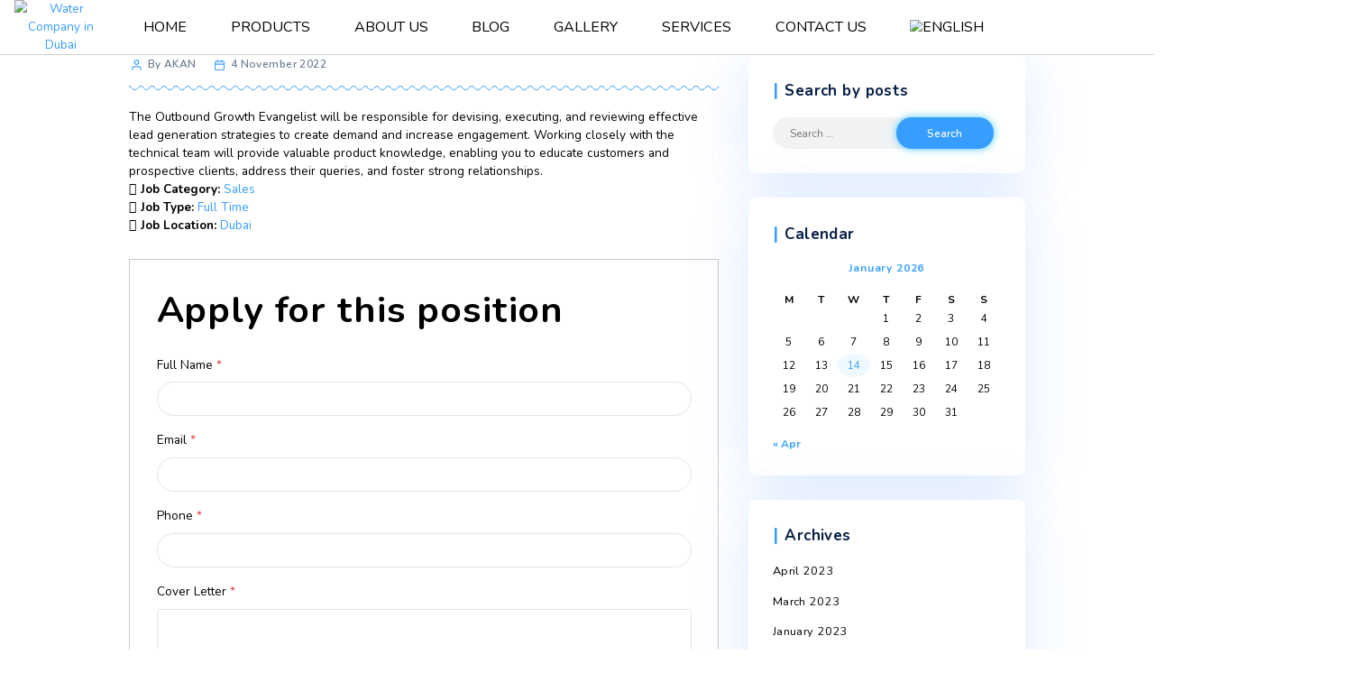

--- FILE ---
content_type: text/html; charset=UTF-8
request_url: https://akanwaters.com/career-akanwaters/outbound-growth-evangelist/
body_size: 40171
content:
<!DOCTYPE html>
<html lang="en-US" prefix="og: https://ogp.me/ns#">
<head>
	<meta charset="UTF-8">
	<meta name="viewport" content="width=device-width, initial-scale=1.0, viewport-fit=cover" />			<style>img:is([sizes="auto" i], [sizes^="auto," i]) { contain-intrinsic-size: 3000px 1500px }</style>
	<script>window._wca = window._wca || [];</script>
<!-- Jetpack Site Verification Tags -->
<meta name="google-site-verification" content="GCHPJNiCmywfwd4e_-vf3wJ56GVYsKjz63ExRjYy_Yo" />

<!-- Search Engine Optimization by Rank Math PRO - https://rankmath.com/ -->
<title>Outbound Growth Evangelist - AKANWATERS</title>
<meta name="description" content="Best Water Delivery Company in Dubai looks for an Outbound Growth Evangelist! Click now to find out about Scope of work &amp; qualifications."/>
<meta name="robots" content="follow, index, max-snippet:-1, max-video-preview:-1, max-image-preview:large"/>
<link rel="canonical" href="https://akanwaters.com/career-akanwaters/outbound-growth-evangelist/" />
<meta property="og:locale" content="en_US" />
<meta property="og:type" content="article" />
<meta property="og:title" content="Outbound Growth Evangelist - AKANWATERS" />
<meta property="og:description" content="Best Water Delivery Company in Dubai looks for an Outbound Growth Evangelist! Click now to find out about Scope of work &amp; qualifications." />
<meta property="og:url" content="https://akanwaters.com/career-akanwaters/outbound-growth-evangelist/" />
<meta property="og:site_name" content="AKAN Waters" />
<meta property="article:publisher" content="https://www.facebook.com/akanwatersuae" />
<meta property="og:updated_time" content="2025-04-04T01:18:07+04:00" />
<meta name="twitter:card" content="summary_large_image" />
<meta name="twitter:title" content="Outbound Growth Evangelist - AKANWATERS" />
<meta name="twitter:description" content="Best Water Delivery Company in Dubai looks for an Outbound Growth Evangelist! Click now to find out about Scope of work &amp; qualifications." />
<meta name="twitter:site" content="@akanwaters" />
<meta name="twitter:creator" content="@akanwaters" />
<script type="application/ld+json" class="rank-math-schema-pro">{"@context":"https://schema.org","@graph":[{"@type":"BreadcrumbList","@id":"https://akanwaters.com/career-akanwaters/outbound-growth-evangelist/#breadcrumb","itemListElement":[{"@type":"ListItem","position":"1","item":{"@id":"https://akanwaters.com","name":"Home"}},{"@type":"ListItem","position":"2","item":{"@id":"https://akanwaters.com/career-akanwaters/","name":"Job Openings"}},{"@type":"ListItem","position":"3","item":{"@id":"https://akanwaters.com/career-akanwaters/outbound-growth-evangelist/","name":"Outbound Growth Evangelist"}}]}]}</script>
<!-- /Rank Math WordPress SEO plugin -->

<link rel='dns-prefetch' href='//stats.wp.com' />
<link rel='dns-prefetch' href='//fonts.googleapis.com' />
<link rel="alternate" type="application/rss+xml" title="AKANWATERS &raquo; Feed" href="https://akanwaters.com/feed/" />
<link rel="alternate" type="application/rss+xml" title="AKANWATERS &raquo; Comments Feed" href="https://akanwaters.com/comments/feed/" />
<script type="text/javascript">
/* <![CDATA[ */
window._wpemojiSettings = {"baseUrl":"https:\/\/s.w.org\/images\/core\/emoji\/16.0.1\/72x72\/","ext":".png","svgUrl":"https:\/\/s.w.org\/images\/core\/emoji\/16.0.1\/svg\/","svgExt":".svg","source":{"concatemoji":"https:\/\/akanwaters.com\/wp-includes\/js\/wp-emoji-release.min.js?ver=6.8.3"}};
/*! This file is auto-generated */
!function(s,n){var o,i,e;function c(e){try{var t={supportTests:e,timestamp:(new Date).valueOf()};sessionStorage.setItem(o,JSON.stringify(t))}catch(e){}}function p(e,t,n){e.clearRect(0,0,e.canvas.width,e.canvas.height),e.fillText(t,0,0);var t=new Uint32Array(e.getImageData(0,0,e.canvas.width,e.canvas.height).data),a=(e.clearRect(0,0,e.canvas.width,e.canvas.height),e.fillText(n,0,0),new Uint32Array(e.getImageData(0,0,e.canvas.width,e.canvas.height).data));return t.every(function(e,t){return e===a[t]})}function u(e,t){e.clearRect(0,0,e.canvas.width,e.canvas.height),e.fillText(t,0,0);for(var n=e.getImageData(16,16,1,1),a=0;a<n.data.length;a++)if(0!==n.data[a])return!1;return!0}function f(e,t,n,a){switch(t){case"flag":return n(e,"\ud83c\udff3\ufe0f\u200d\u26a7\ufe0f","\ud83c\udff3\ufe0f\u200b\u26a7\ufe0f")?!1:!n(e,"\ud83c\udde8\ud83c\uddf6","\ud83c\udde8\u200b\ud83c\uddf6")&&!n(e,"\ud83c\udff4\udb40\udc67\udb40\udc62\udb40\udc65\udb40\udc6e\udb40\udc67\udb40\udc7f","\ud83c\udff4\u200b\udb40\udc67\u200b\udb40\udc62\u200b\udb40\udc65\u200b\udb40\udc6e\u200b\udb40\udc67\u200b\udb40\udc7f");case"emoji":return!a(e,"\ud83e\udedf")}return!1}function g(e,t,n,a){var r="undefined"!=typeof WorkerGlobalScope&&self instanceof WorkerGlobalScope?new OffscreenCanvas(300,150):s.createElement("canvas"),o=r.getContext("2d",{willReadFrequently:!0}),i=(o.textBaseline="top",o.font="600 32px Arial",{});return e.forEach(function(e){i[e]=t(o,e,n,a)}),i}function t(e){var t=s.createElement("script");t.src=e,t.defer=!0,s.head.appendChild(t)}"undefined"!=typeof Promise&&(o="wpEmojiSettingsSupports",i=["flag","emoji"],n.supports={everything:!0,everythingExceptFlag:!0},e=new Promise(function(e){s.addEventListener("DOMContentLoaded",e,{once:!0})}),new Promise(function(t){var n=function(){try{var e=JSON.parse(sessionStorage.getItem(o));if("object"==typeof e&&"number"==typeof e.timestamp&&(new Date).valueOf()<e.timestamp+604800&&"object"==typeof e.supportTests)return e.supportTests}catch(e){}return null}();if(!n){if("undefined"!=typeof Worker&&"undefined"!=typeof OffscreenCanvas&&"undefined"!=typeof URL&&URL.createObjectURL&&"undefined"!=typeof Blob)try{var e="postMessage("+g.toString()+"("+[JSON.stringify(i),f.toString(),p.toString(),u.toString()].join(",")+"));",a=new Blob([e],{type:"text/javascript"}),r=new Worker(URL.createObjectURL(a),{name:"wpTestEmojiSupports"});return void(r.onmessage=function(e){c(n=e.data),r.terminate(),t(n)})}catch(e){}c(n=g(i,f,p,u))}t(n)}).then(function(e){for(var t in e)n.supports[t]=e[t],n.supports.everything=n.supports.everything&&n.supports[t],"flag"!==t&&(n.supports.everythingExceptFlag=n.supports.everythingExceptFlag&&n.supports[t]);n.supports.everythingExceptFlag=n.supports.everythingExceptFlag&&!n.supports.flag,n.DOMReady=!1,n.readyCallback=function(){n.DOMReady=!0}}).then(function(){return e}).then(function(){var e;n.supports.everything||(n.readyCallback(),(e=n.source||{}).concatemoji?t(e.concatemoji):e.wpemoji&&e.twemoji&&(t(e.twemoji),t(e.wpemoji)))}))}((window,document),window._wpemojiSettings);
/* ]]> */
</script>
<style id='wp-emoji-styles-inline-css' type='text/css'>

	img.wp-smiley, img.emoji {
		display: inline !important;
		border: none !important;
		box-shadow: none !important;
		height: 1em !important;
		width: 1em !important;
		margin: 0 0.07em !important;
		vertical-align: -0.1em !important;
		background: none !important;
		padding: 0 !important;
	}
</style>
<link rel='stylesheet' id='wp-block-library-css' href='https://akanwaters.com/wp-includes/css/dist/block-library/style.min.css?ver=6.8.3' type='text/css' media='all' />
<style id='classic-theme-styles-inline-css' type='text/css'>
/*! This file is auto-generated */
.wp-block-button__link{color:#fff;background-color:#32373c;border-radius:9999px;box-shadow:none;text-decoration:none;padding:calc(.667em + 2px) calc(1.333em + 2px);font-size:1.125em}.wp-block-file__button{background:#32373c;color:#fff;text-decoration:none}
</style>
<style id='wp-job-openings-blocks-style-inline-css' type='text/css'>
.wp-block-create-block-wjo-block{background-color:#21759b;border:1px dotted red;color:#fff;padding:2px}.awsm-b-row{display:-webkit-box;display:-ms-flexbox;display:-webkit-flex;display:flex;display:flexbox;-webkit-flex-flow:row wrap;margin:0 -15px;-webkit-box-orient:horizontal;-webkit-box-direction:normal;-ms-flex-flow:row wrap;flex-flow:row wrap}.awsm-b-row,.awsm-b-row *,.awsm-b-row :after,.awsm-b-row :before{-webkit-box-sizing:border-box;box-sizing:border-box}.awsm-b-grid-item{display:-webkit-box;display:-ms-flexbox;display:-webkit-flex;display:flex;float:left;padding:0 15px!important;width:33.333%;-webkit-box-orient:vertical;-webkit-box-direction:normal;-ms-flex-direction:column;flex-direction:column;-webkit-flex-direction:column}.awsm-b-grid-col-4 .awsm-b-grid-item{width:25%}.awsm-b-grid-col-2 .awsm-b-grid-item{width:50%}.awsm-b-grid-col .awsm-b-grid-item{width:100%}.awsm-b-job-hide{display:none!important}.awsm-job-show{display:block!important}.awsm-b-job-item{background:#fff;font-size:14px;padding:20px}a.awsm-b-job-item{text-decoration:none!important}.awsm-b-grid-item .awsm-b-job-item{border:1px solid #dddfe3;border-radius:2px;-webkit-box-shadow:0 1px 4px 0 rgba(0,0,0,.05);box-shadow:0 1px 4px 0 rgba(0,0,0,.05);display:-webkit-box;display:-ms-flexbox;display:-webkit-flex;display:flex;margin-bottom:30px;-webkit-box-orient:vertical;-webkit-box-direction:normal;-ms-flex-direction:column;flex-direction:column;-webkit-flex-direction:column;-webkit-box-flex:1;-ms-flex-positive:1;flex-grow:1;-webkit-flex-grow:1;-webkit-transition:all .3s ease;transition:all .3s ease}.awsm-b-grid-item .awsm-b-job-item:focus,.awsm-b-grid-item .awsm-b-job-item:hover{-webkit-box-shadow:0 3px 15px -5px rgba(0,0,0,.2);box-shadow:0 3px 15px -5px rgba(0,0,0,.2)}.awsm-b-grid-item .awsm-job-featured-image{margin-bottom:14px}.awsm-b-job-item h2.awsm-b-job-post-title{font-size:18px;margin:0 0 15px;text-align:left}.awsm-b-job-item h2.awsm-b-job-post-title a{font-size:18px}.awsm-b-grid-item .awsm-job-info{margin-bottom:10px;min-height:83px}.awsm-b-grid-item .awsm-job-info p{margin:0 0 8px}.awsm-b-job-wrap:after{clear:both;content:"";display:table}.awsm-b-filter-wrap,.awsm-b-filter-wrap *{-webkit-box-sizing:border-box;box-sizing:border-box}.awsm-b-filter-wrap{margin:0 -10px 20px}.awsm-b-filter-wrap form{display:-webkit-box;display:-webkit-flex;display:-ms-flexbox;display:flex;-webkit-flex-wrap:wrap;-ms-flex-wrap:wrap;flex-wrap:wrap}.awsm-b-filter-wrap .awsm-b-filter-items{display:none}.awsm-b-filter-wrap.awsm-b-full-width-search-filter-wrap .awsm-b-filter-item-search,.awsm-b-filter-wrap.awsm-b-full-width-search-filter-wrap .awsm-b-filter-items,.awsm-b-filter-wrap.awsm-b-no-search-filter-wrap .awsm-b-filter-items{width:100%}.awsm-b-filter-toggle{border:1px solid #ccc;border-radius:4px;display:-webkit-box;display:-webkit-flex;display:-ms-flexbox;display:flex;-webkit-flex-flow:wrap;-ms-flex-flow:wrap;flex-flow:wrap;margin:0 10px 10px;outline:none!important;padding:12px;width:46px}.awsm-b-filter-toggle.awsm-on{background:#ccc}.awsm-b-filter-toggle svg{height:20px;width:20px}.awsm-b-filter-wrap.awsm-b-no-search-filter-wrap .awsm-b-filter-toggle{width:100%;-webkit-box-align:center;-webkit-align-items:center;-ms-flex-align:center;align-items:center;-webkit-box-pack:justify;-webkit-justify-content:space-between;-ms-flex-pack:justify;justify-content:space-between;text-decoration:none}.awsm-b-filter-wrap.awsm-b-no-search-filter-wrap .awsm-b-filter-toggle svg{height:22px;width:22px}@media(min-width:768px){.awsm-b-filter-wrap .awsm-b-filter-items{display:-webkit-box!important;display:-webkit-flex!important;display:-ms-flexbox!important;display:flex!important;-webkit-flex-wrap:wrap;-ms-flex-wrap:wrap;flex-wrap:wrap;width:calc(100% - 250px)}.awsm-b-filter-toggle{display:none}.awsm-b-filter-item-search{width:250px}}.awsm-b-filter-wrap .awsm-b-filter-item{padding:0 10px 10px}.awsm-b-filter-item-search{padding:0 10px 10px;position:relative}@media(max-width:768px){.awsm-b-filter-wrap .awsm-b-filter-items{width:100%}.awsm-b-filter-item-search{width:calc(100% - 66px)}.awsm-b-filter-wrap .awsm-b-filter-item .awsm-selectric-wrapper{min-width:100%}}.awsm-b-filter-wrap .awsm-b-filter-item .awsm-b-job-form-control{min-height:48px;padding-right:58px}.awsm-b-filter-item-search .awsm-b-job-form-control{min-height:48px;padding-right:48px}.awsm-b-filter-item-search-in{position:relative}.awsm-b-filter-item-search .awsm-b-job-search-icon-wrapper{color:#ccc;cursor:pointer;font-size:16px;height:100%;line-height:48px;position:absolute;right:0;text-align:center;top:0;width:48px}.awsm-b-jobs-none-container{padding:25px}.awsm-b-jobs-none-container p{margin:0;padding:5px}.awsm-b-row .awsm-b-jobs-pagination{padding:0 15px;width:100%}.awsm-b-jobs-pagination{float:left;width:100%}.awsm-b-load-more-main a.awsm-b-load-more,.awsm-load-more-classic a.page-numbers{background:#fff;border:1px solid #dddfe3;-webkit-box-shadow:0 1px 4px 0 rgba(0,0,0,.05);box-shadow:0 1px 4px 0 rgba(0,0,0,.05);display:block;margin:0!important;outline:none!important;padding:20px;text-align:center;text-decoration:none!important;-webkit-transition:all .3s ease;transition:all .3s ease}.awsm-load-more-classic a.page-numbers,.awsm-load-more-classic span.page-numbers{font-size:90%;padding:5px 10px}.awsm-load-more-classic{text-align:center}.awsm-b-load-more-main a.awsm-load-more:focus,.awsm-b-load-more-main a.awsm-load-more:hover,.awsm-load-more-classic a.page-numbers:focus,.awsm-load-more-classic a.page-numbers:hover{-webkit-box-shadow:0 3px 15px -5px rgba(0,0,0,.2);box-shadow:0 3px 15px -5px rgba(0,0,0,.2)}.awsm-b-jobs-pagination.awsm-load-more-classic ul{list-style:none;margin:0;padding:0}.awsm-b-jobs-pagination.awsm-load-more-classic ul li{display:inline-block}.awsm-b-lists{border:1px solid #ededed}.awsm-b-list-item{width:100%}.awsm-b-list-item h2.awsm-job-b-post-title{margin-bottom:0}.awsm-b-list-item .awsm-job-featured-image{float:left;margin-right:10px}.awsm-b-list-item .awsm-job-featured-image img{height:50px;width:50px}.awsm-b-list-item .awsm-b-job-item{border-bottom:1px solid rgba(0,0,0,.13)}.awsm-b-list-item .awsm-b-job-item:after{clear:both;content:"";display:table}.awsm-b-list-left-col{float:left;width:50%}.awsm-b-list-right-col{float:left;text-align:right;width:50%}.awsm-b-list-item .awsm-job-specification-wrapper{display:inline-block;vertical-align:middle}.awsm-b-list-item .awsm-job-specification-item{display:inline-block;margin:0 15px 0 0;vertical-align:middle}a.awsm-b-job-item .awsm-job-specification-item{color:#4c4c4c}.awsm-b-list-item .awsm-job-more-container{display:inline-block;vertical-align:middle}.awsm-job-more-container .awsm-job-more span:before{content:"→"}.awsm-b-lists .awsm-b-jobs-pagination{margin-top:30px}.awsm-job-specification-item>[class^=awsm-job-icon-]{margin-right:6px}.awsm-job-specification-term:after{content:", "}.awsm-job-specification-term:last-child:after{content:""}.awsm-job-single-wrap,.awsm-job-single-wrap *,.awsm-job-single-wrap :after,.awsm-job-single-wrap :before{-webkit-box-sizing:border-box;box-sizing:border-box}.awsm-job-single-wrap{margin-bottom:1.3em}.awsm-job-single-wrap:after{clear:both;content:"";display:table}.awsm-job-content{padding-bottom:32px}.awsm-job-single-wrap.awsm-col-2 .awsm-job-content{float:left;padding-right:15px;width:55%}.awsm-job-single-wrap.awsm-col-2 .awsm-job-form{float:left;padding-left:15px;width:45%}.awsm-job-head,.awsm_job_spec_above_content{margin-bottom:20px}.awsm-job-head h1{margin:0 0 20px}.awsm-job-list-info span{margin-right:10px}.awsm-job-single-wrap .awsm-job-expiration-label{font-weight:700}.awsm-job-form-inner{background:#fff;border:1px solid #dddfe3;padding:35px}.awsm-job-form-inner h2{margin:0 0 30px}.awsm-job-form-group{margin-bottom:20px}.awsm-job-form-group input[type=checkbox],.awsm-job-form-group input[type=radio]{margin-right:5px}.awsm-job-form-group label{display:block;margin-bottom:10px}.awsm-job-form-options-container label,.awsm-job-inline-group label{display:inline;font-weight:400}.awsm-b-job-form-control{display:block;width:100%}.awsm-job-form-options-container span{display:inline-block;margin-bottom:10px;margin-left:10px}.awsm-job-submit{background:#0195ff;border:1px solid #0195ff;color:#fff;padding:10px 30px}.awsm-job-submit:focus,.awsm-job-submit:hover{background:rgba(0,0,0,0);color:#0195ff}.awsm-job-form-error{color:#db4c4c;font-weight:500}.awsm-b-job-form-control.awsm-job-form-error,.awsm-b-job-form-control.awsm-job-form-error:focus{border:1px solid #db4c4c}.awsm-error-message,.awsm-success-message{padding:12px 25px}.awsm-error-message p:empty,.awsm-success-message p:empty{display:none}.awsm-error-message p,.awsm-success-message p{margin:0!important;padding:0!important}.awsm-success-message{border:1px solid #1ea508}.awsm-error-message{border:1px solid #db4c4c}ul.awsm-error-message li{line-height:1.8em;margin-left:1.2em}.awsm-expired-message{padding:25px}.awsm-expired-message p{margin:1em 0}.awsm-job-container{margin:0 auto;max-width:1170px;padding:50px 0;width:100%}.awsm-jobs-loading{position:relative}.awsm-b-job-listings:after{content:"";height:100%;left:0;opacity:0;position:absolute;top:0;-webkit-transition:all .3s ease;transition:all .3s ease;visibility:hidden;width:100%}.awsm-b-job-listings.awsm-jobs-loading:after{opacity:1;visibility:visible}.awsm-b-sr-only{height:1px;margin:-1px;overflow:hidden;padding:0;position:absolute;width:1px;clip:rect(0,0,0,0);border:0}@media(max-width:1024px){.awsm-b-grid-col-4 .awsm-b-grid-item{width:33.333%}}@media(max-width:992px){.awsm-job-single-wrap.awsm-col-2 .awsm-job-content{padding-right:0;width:100%}.awsm-job-single-wrap.awsm-col-2 .awsm-job-form{padding-left:0;width:100%}}@media(max-width:768px){.awsm-b-grid-col-3 .awsm-b-grid-item,.awsm-b-grid-col-4 .awsm-b-grid-item,.awsm-b-grid-item{width:50%}.awsm-b-list-left-col{padding-bottom:10px;width:100%}.awsm-b-list-right-col{text-align:left;width:100%}}@media(max-width:648px){.awsm-b-grid-col-2 .awsm-b-grid-item,.awsm-b-grid-col-3 .awsm-b-grid-item,.awsm-b-grid-col-4 .awsm-b-grid-item,.awsm-b-grid-item{width:100%}.awsm-b-list-item .awsm-job-specification-wrapper{display:block;float:none;padding-bottom:5px}.awsm-b-list-item .awsm-job-more-container{display:block;float:none}}.awsm-job-form-plugin-style .awsm-b-job-form-control{border:1px solid #ccc;border-radius:4px;color:#060606;display:block;font:inherit;line-height:1;min-height:46px;padding:8px 15px;-webkit-transition:all .3s ease;transition:all .3s ease;width:100%}.awsm-job-form-plugin-style .awsm-b-job-form-control:focus{border-color:#060606;-webkit-box-shadow:none;box-shadow:none;outline:none}.awsm-job-form-plugin-style .awsm-b-job-form-control.awsm-job-form-error{border-color:#db4c4c}.awsm-job-form-plugin-style textarea.awsm-b-job-form-control{min-height:80px}.awsm-job-form-plugin-style .awsm-application-submit-btn,.awsm-job-form-plugin-style .awsm-jobs-primary-button{background:#060606;border-radius:45px;color:#fff;padding:16px 32px;-webkit-transition:all .3s ease;transition:all .3s ease}.awsm-job-form-plugin-style .awsm-application-submit-btn:focus,.awsm-job-form-plugin-style .awsm-application-submit-btn:hover,.awsm-job-form-plugin-style .awsm-jobs-primary-button:focus,.awsm-job-form-plugin-style .awsm-jobs-primary-button:hover{background:#060606;color:#fff;outline:none}.awsm-job-form-plugin-style .awsm-jobs-primary-button{cursor:pointer}.awsm-job-form-plugin-style .awsm-jobs-primary-button:disabled{opacity:.5;pointer-events:none}.awsm-job-form-plugin-style .awsm-selectric{border-color:#ccc;border-radius:4px;-webkit-box-shadow:none;box-shadow:none}.awsm-job-form-plugin-style .awsm-selectric-open .awsm-selectric{border-color:#060606}.awsm-job-form-plugin-style .awsm-selectric .label{margin-left:15px}.awsm-jobs-is-block-theme .site-branding{padding:0 2.1rem}.awsm-jobs-is-block-theme .site-content{padding:0 2.1rem 3rem}.awsm-jobs-is-block-theme .site-title{margin-bottom:0}.awsm-b-job-wrap,.awsm-b-job-wrap *{-webkit-box-sizing:border-box;box-sizing:border-box}

</style>
<link rel='stylesheet' id='mediaelement-css' href='https://akanwaters.com/wp-includes/js/mediaelement/mediaelementplayer-legacy.min.css?ver=4.2.17' type='text/css' media='all' />
<link rel='stylesheet' id='wp-mediaelement-css' href='https://akanwaters.com/wp-includes/js/mediaelement/wp-mediaelement.min.css?ver=6.8.3' type='text/css' media='all' />
<style id='jetpack-sharing-buttons-style-inline-css' type='text/css'>
.jetpack-sharing-buttons__services-list{display:flex;flex-direction:row;flex-wrap:wrap;gap:0;list-style-type:none;margin:5px;padding:0}.jetpack-sharing-buttons__services-list.has-small-icon-size{font-size:12px}.jetpack-sharing-buttons__services-list.has-normal-icon-size{font-size:16px}.jetpack-sharing-buttons__services-list.has-large-icon-size{font-size:24px}.jetpack-sharing-buttons__services-list.has-huge-icon-size{font-size:36px}@media print{.jetpack-sharing-buttons__services-list{display:none!important}}.editor-styles-wrapper .wp-block-jetpack-sharing-buttons{gap:0;padding-inline-start:0}ul.jetpack-sharing-buttons__services-list.has-background{padding:1.25em 2.375em}
</style>
<link rel='stylesheet' id='awsm-jobs-general-css' href='https://akanwaters.com/wp-content/plugins/wp-job-openings/assets/css/general.min.css?ver=3.5.4' type='text/css' media='all' />
<link rel='stylesheet' id='awsm-jobs-style-css' href='https://akanwaters.com/wp-content/plugins/wp-job-openings/assets/css/style.min.css?ver=3.5.4' type='text/css' media='all' />
<style id='global-styles-inline-css' type='text/css'>
:root{--wp--preset--aspect-ratio--square: 1;--wp--preset--aspect-ratio--4-3: 4/3;--wp--preset--aspect-ratio--3-4: 3/4;--wp--preset--aspect-ratio--3-2: 3/2;--wp--preset--aspect-ratio--2-3: 2/3;--wp--preset--aspect-ratio--16-9: 16/9;--wp--preset--aspect-ratio--9-16: 9/16;--wp--preset--color--black: #000000;--wp--preset--color--cyan-bluish-gray: #abb8c3;--wp--preset--color--white: #ffffff;--wp--preset--color--pale-pink: #f78da7;--wp--preset--color--vivid-red: #cf2e2e;--wp--preset--color--luminous-vivid-orange: #ff6900;--wp--preset--color--luminous-vivid-amber: #fcb900;--wp--preset--color--light-green-cyan: #7bdcb5;--wp--preset--color--vivid-green-cyan: #00d084;--wp--preset--color--pale-cyan-blue: #8ed1fc;--wp--preset--color--vivid-cyan-blue: #0693e3;--wp--preset--color--vivid-purple: #9b51e0;--wp--preset--gradient--vivid-cyan-blue-to-vivid-purple: linear-gradient(135deg,rgba(6,147,227,1) 0%,rgb(155,81,224) 100%);--wp--preset--gradient--light-green-cyan-to-vivid-green-cyan: linear-gradient(135deg,rgb(122,220,180) 0%,rgb(0,208,130) 100%);--wp--preset--gradient--luminous-vivid-amber-to-luminous-vivid-orange: linear-gradient(135deg,rgba(252,185,0,1) 0%,rgba(255,105,0,1) 100%);--wp--preset--gradient--luminous-vivid-orange-to-vivid-red: linear-gradient(135deg,rgba(255,105,0,1) 0%,rgb(207,46,46) 100%);--wp--preset--gradient--very-light-gray-to-cyan-bluish-gray: linear-gradient(135deg,rgb(238,238,238) 0%,rgb(169,184,195) 100%);--wp--preset--gradient--cool-to-warm-spectrum: linear-gradient(135deg,rgb(74,234,220) 0%,rgb(151,120,209) 20%,rgb(207,42,186) 40%,rgb(238,44,130) 60%,rgb(251,105,98) 80%,rgb(254,248,76) 100%);--wp--preset--gradient--blush-light-purple: linear-gradient(135deg,rgb(255,206,236) 0%,rgb(152,150,240) 100%);--wp--preset--gradient--blush-bordeaux: linear-gradient(135deg,rgb(254,205,165) 0%,rgb(254,45,45) 50%,rgb(107,0,62) 100%);--wp--preset--gradient--luminous-dusk: linear-gradient(135deg,rgb(255,203,112) 0%,rgb(199,81,192) 50%,rgb(65,88,208) 100%);--wp--preset--gradient--pale-ocean: linear-gradient(135deg,rgb(255,245,203) 0%,rgb(182,227,212) 50%,rgb(51,167,181) 100%);--wp--preset--gradient--electric-grass: linear-gradient(135deg,rgb(202,248,128) 0%,rgb(113,206,126) 100%);--wp--preset--gradient--midnight: linear-gradient(135deg,rgb(2,3,129) 0%,rgb(40,116,252) 100%);--wp--preset--font-size--small: 13px;--wp--preset--font-size--medium: 20px;--wp--preset--font-size--large: 36px;--wp--preset--font-size--x-large: 42px;--wp--preset--spacing--20: 0.44rem;--wp--preset--spacing--30: 0.67rem;--wp--preset--spacing--40: 1rem;--wp--preset--spacing--50: 1.5rem;--wp--preset--spacing--60: 2.25rem;--wp--preset--spacing--70: 3.38rem;--wp--preset--spacing--80: 5.06rem;--wp--preset--shadow--natural: 6px 6px 9px rgba(0, 0, 0, 0.2);--wp--preset--shadow--deep: 12px 12px 50px rgba(0, 0, 0, 0.4);--wp--preset--shadow--sharp: 6px 6px 0px rgba(0, 0, 0, 0.2);--wp--preset--shadow--outlined: 6px 6px 0px -3px rgba(255, 255, 255, 1), 6px 6px rgba(0, 0, 0, 1);--wp--preset--shadow--crisp: 6px 6px 0px rgba(0, 0, 0, 1);}:where(.is-layout-flex){gap: 0.5em;}:where(.is-layout-grid){gap: 0.5em;}body .is-layout-flex{display: flex;}.is-layout-flex{flex-wrap: wrap;align-items: center;}.is-layout-flex > :is(*, div){margin: 0;}body .is-layout-grid{display: grid;}.is-layout-grid > :is(*, div){margin: 0;}:where(.wp-block-columns.is-layout-flex){gap: 2em;}:where(.wp-block-columns.is-layout-grid){gap: 2em;}:where(.wp-block-post-template.is-layout-flex){gap: 1.25em;}:where(.wp-block-post-template.is-layout-grid){gap: 1.25em;}.has-black-color{color: var(--wp--preset--color--black) !important;}.has-cyan-bluish-gray-color{color: var(--wp--preset--color--cyan-bluish-gray) !important;}.has-white-color{color: var(--wp--preset--color--white) !important;}.has-pale-pink-color{color: var(--wp--preset--color--pale-pink) !important;}.has-vivid-red-color{color: var(--wp--preset--color--vivid-red) !important;}.has-luminous-vivid-orange-color{color: var(--wp--preset--color--luminous-vivid-orange) !important;}.has-luminous-vivid-amber-color{color: var(--wp--preset--color--luminous-vivid-amber) !important;}.has-light-green-cyan-color{color: var(--wp--preset--color--light-green-cyan) !important;}.has-vivid-green-cyan-color{color: var(--wp--preset--color--vivid-green-cyan) !important;}.has-pale-cyan-blue-color{color: var(--wp--preset--color--pale-cyan-blue) !important;}.has-vivid-cyan-blue-color{color: var(--wp--preset--color--vivid-cyan-blue) !important;}.has-vivid-purple-color{color: var(--wp--preset--color--vivid-purple) !important;}.has-black-background-color{background-color: var(--wp--preset--color--black) !important;}.has-cyan-bluish-gray-background-color{background-color: var(--wp--preset--color--cyan-bluish-gray) !important;}.has-white-background-color{background-color: var(--wp--preset--color--white) !important;}.has-pale-pink-background-color{background-color: var(--wp--preset--color--pale-pink) !important;}.has-vivid-red-background-color{background-color: var(--wp--preset--color--vivid-red) !important;}.has-luminous-vivid-orange-background-color{background-color: var(--wp--preset--color--luminous-vivid-orange) !important;}.has-luminous-vivid-amber-background-color{background-color: var(--wp--preset--color--luminous-vivid-amber) !important;}.has-light-green-cyan-background-color{background-color: var(--wp--preset--color--light-green-cyan) !important;}.has-vivid-green-cyan-background-color{background-color: var(--wp--preset--color--vivid-green-cyan) !important;}.has-pale-cyan-blue-background-color{background-color: var(--wp--preset--color--pale-cyan-blue) !important;}.has-vivid-cyan-blue-background-color{background-color: var(--wp--preset--color--vivid-cyan-blue) !important;}.has-vivid-purple-background-color{background-color: var(--wp--preset--color--vivid-purple) !important;}.has-black-border-color{border-color: var(--wp--preset--color--black) !important;}.has-cyan-bluish-gray-border-color{border-color: var(--wp--preset--color--cyan-bluish-gray) !important;}.has-white-border-color{border-color: var(--wp--preset--color--white) !important;}.has-pale-pink-border-color{border-color: var(--wp--preset--color--pale-pink) !important;}.has-vivid-red-border-color{border-color: var(--wp--preset--color--vivid-red) !important;}.has-luminous-vivid-orange-border-color{border-color: var(--wp--preset--color--luminous-vivid-orange) !important;}.has-luminous-vivid-amber-border-color{border-color: var(--wp--preset--color--luminous-vivid-amber) !important;}.has-light-green-cyan-border-color{border-color: var(--wp--preset--color--light-green-cyan) !important;}.has-vivid-green-cyan-border-color{border-color: var(--wp--preset--color--vivid-green-cyan) !important;}.has-pale-cyan-blue-border-color{border-color: var(--wp--preset--color--pale-cyan-blue) !important;}.has-vivid-cyan-blue-border-color{border-color: var(--wp--preset--color--vivid-cyan-blue) !important;}.has-vivid-purple-border-color{border-color: var(--wp--preset--color--vivid-purple) !important;}.has-vivid-cyan-blue-to-vivid-purple-gradient-background{background: var(--wp--preset--gradient--vivid-cyan-blue-to-vivid-purple) !important;}.has-light-green-cyan-to-vivid-green-cyan-gradient-background{background: var(--wp--preset--gradient--light-green-cyan-to-vivid-green-cyan) !important;}.has-luminous-vivid-amber-to-luminous-vivid-orange-gradient-background{background: var(--wp--preset--gradient--luminous-vivid-amber-to-luminous-vivid-orange) !important;}.has-luminous-vivid-orange-to-vivid-red-gradient-background{background: var(--wp--preset--gradient--luminous-vivid-orange-to-vivid-red) !important;}.has-very-light-gray-to-cyan-bluish-gray-gradient-background{background: var(--wp--preset--gradient--very-light-gray-to-cyan-bluish-gray) !important;}.has-cool-to-warm-spectrum-gradient-background{background: var(--wp--preset--gradient--cool-to-warm-spectrum) !important;}.has-blush-light-purple-gradient-background{background: var(--wp--preset--gradient--blush-light-purple) !important;}.has-blush-bordeaux-gradient-background{background: var(--wp--preset--gradient--blush-bordeaux) !important;}.has-luminous-dusk-gradient-background{background: var(--wp--preset--gradient--luminous-dusk) !important;}.has-pale-ocean-gradient-background{background: var(--wp--preset--gradient--pale-ocean) !important;}.has-electric-grass-gradient-background{background: var(--wp--preset--gradient--electric-grass) !important;}.has-midnight-gradient-background{background: var(--wp--preset--gradient--midnight) !important;}.has-small-font-size{font-size: var(--wp--preset--font-size--small) !important;}.has-medium-font-size{font-size: var(--wp--preset--font-size--medium) !important;}.has-large-font-size{font-size: var(--wp--preset--font-size--large) !important;}.has-x-large-font-size{font-size: var(--wp--preset--font-size--x-large) !important;}
:where(.wp-block-post-template.is-layout-flex){gap: 1.25em;}:where(.wp-block-post-template.is-layout-grid){gap: 1.25em;}
:where(.wp-block-columns.is-layout-flex){gap: 2em;}:where(.wp-block-columns.is-layout-grid){gap: 2em;}
:root :where(.wp-block-pullquote){font-size: 1.5em;line-height: 1.6;}
</style>
<link rel='stylesheet' id='contact-form-7-css' href='https://akanwaters.com/wp-content/plugins/contact-form-7/includes/css/styles.css?ver=6.1.4' type='text/css' media='all' />
<link rel='stylesheet' id='woocommerce-layout-css' href='https://akanwaters.com/wp-content/plugins/woocommerce/assets/css/woocommerce-layout.css?ver=10.4.3' type='text/css' media='all' />
<style id='woocommerce-layout-inline-css' type='text/css'>

	.infinite-scroll .woocommerce-pagination {
		display: none;
	}
</style>
<link rel='stylesheet' id='woocommerce-smallscreen-css' href='https://akanwaters.com/wp-content/plugins/woocommerce/assets/css/woocommerce-smallscreen.css?ver=10.4.3' type='text/css' media='only screen and (max-width: 768px)' />
<link rel='stylesheet' id='woocommerce-general-css' href='https://akanwaters.com/wp-content/plugins/woocommerce/assets/css/woocommerce.css?ver=10.4.3' type='text/css' media='all' />
<style id='woocommerce-inline-inline-css' type='text/css'>
.woocommerce form .form-row .required { visibility: visible; }
</style>
<link rel='stylesheet' id='wpml-legacy-horizontal-list-0-css' href='https://akanwaters.com/wp-content/plugins/sitepress-multilingual-cms/templates/language-switchers/legacy-list-horizontal/style.min.css?ver=1' type='text/css' media='all' />
<link rel='stylesheet' id='wpml-legacy-post-translations-0-css' href='https://akanwaters.com/wp-content/plugins/sitepress-multilingual-cms/templates/language-switchers/legacy-post-translations/style.min.css?ver=1' type='text/css' media='all' />
<link rel='stylesheet' id='wpml-menu-item-0-css' href='https://akanwaters.com/wp-content/plugins/sitepress-multilingual-cms/templates/language-switchers/menu-item/style.min.css?ver=1' type='text/css' media='all' />
<link rel='stylesheet' id='wp-components-css' href='https://akanwaters.com/wp-includes/css/dist/components/style.min.css?ver=6.8.3' type='text/css' media='all' />
<link rel='stylesheet' id='godaddy-styles-css' href='https://akanwaters.com/wp-content/plugins/coblocks/includes/Dependencies/GoDaddy/Styles/build/latest.css?ver=2.0.2' type='text/css' media='all' />
<link rel='stylesheet' id='wavio-fonts-css' href='//fonts.googleapis.com/css2?family=Nunito:ital,wght@0,200;0,300;0,400;0,600;0,700;0,800;0,900;1,200;1,300;1,400;1,600;1,700;1,800;1,900&#038;display=block' type='text/css' media='all' />
<link rel='stylesheet' id='bootstrap-style-css' href='https://akanwaters.com/wp-content/themes/wavio/assets/css/bootstrap.css?ver=1.21' type='text/css' media='all' />
<link rel='stylesheet' id='wavio-style-css' href='https://akanwaters.com/wp-content/themes/wavio-child/style.css?ver=1.21' type='text/css' media='all' />
<style id='wavio-style-inline-css' type='text/css'>
:root {
--primary-color: #379eff;
--primary-hover-color: #081F46;
--primary-bg-color: #eef9ff;
--footer-bg-color: #120d48;
--primary-dark-color: #000000;
--title-color: #081F46;
--fw-title-color: #ffffff;
--price-color: #081F46;
--header-hover-color: #eef9ff;
--btn-bg-color-1: #67b5ff;
--btn-bg-color-2: #4d86ff;
--btn-hover-color: #379eff;
--social-icon-txt-color: #ffffff;
--social-icon-color: #379eff;
--social-icon-hover-color: #4d86ff;
--woo-pr-fil-bg-color: #379eff;
--txt-select-bg-color: #ecf4ff;
--price-tile-color: #081F46;
--sale-badge-bg-color: #379eff;
--cart-count-color: #379eff;
--success-icon-color: #379eff;
}#header-wave {margin-bottom: -1px;}#magic-search .search-submit {display: none;}@media (min-width: 1025px) and (max-width: 1460px) {:root {zoom: 0.85;}}#footer-wave {margin-top: -1px; margin-bottom: -2px; margin-left: -2px; margin-right: -2px;}.onsale .onsale-svg {height: 100%;}
</style>
<link rel='stylesheet' id='elementor-frontend-css' href='https://akanwaters.com/wp-content/plugins/elementor/assets/css/frontend.min.css?ver=3.34.1' type='text/css' media='all' />
<style id='elementor-frontend-inline-css' type='text/css'>
.elementor-kit-971{--e-global-color-primary:#4CCBFA;--e-global-color-secondary:#54595F;--e-global-color-text:#000000;--e-global-color-accent:#EEF9FF;--e-global-color-e157d5e:#FFFFFF;--e-global-color-5a8a076:#959FB0;--e-global-color-2e0e010:#081F46;--e-global-color-aaed178:#4CCBFA;--e-global-color-b34e580:#F74043;--e-global-color-eceb97d:#C0181B;--e-global-typography-primary-font-family:"Roboto";--e-global-typography-primary-font-weight:600;--e-global-typography-secondary-font-family:"Roboto Slab";--e-global-typography-secondary-font-weight:400;--e-global-typography-text-font-family:"Roboto";--e-global-typography-text-font-weight:400;--e-global-typography-accent-font-family:"Roboto";--e-global-typography-accent-font-weight:500;--e-global-typography-0060c01-font-family:"Dosis";--e-global-typography-0060c01-font-size:36px;--e-global-typography-0060c01-font-weight:600;--e-global-typography-0060c01-line-height:49px;--e-global-typography-0060c01-letter-spacing:0.02777px;--e-global-typography-d5df55f-font-family:"Dosis";--e-global-typography-d5df55f-font-size:48px;--e-global-typography-d5df55f-font-weight:600;--e-global-typography-d5df55f-line-height:61px;--e-global-typography-d5df55f-letter-spacing:0.02777px;}.elementor-kit-971 e-page-transition{background-color:#FFBC7D;}.elementor-kit-971 button,.elementor-kit-971 input[type="button"],.elementor-kit-971 input[type="submit"],.elementor-kit-971 .elementor-button{box-shadow:0px 0px 10px 0px #4CCBFA;}.elementor-section.elementor-section-boxed > .elementor-container{max-width:1140px;}.e-con{--container-max-width:1140px;}.elementor-widget:not(:last-child){margin-block-end:20px;}.elementor-element{--widgets-spacing:20px 20px;--widgets-spacing-row:20px;--widgets-spacing-column:20px;}{}h1.entry-title{display:var(--page-title-display);}@media(max-width:1024px){.elementor-section.elementor-section-boxed > .elementor-container{max-width:1024px;}.e-con{--container-max-width:1024px;}}@media(max-width:767px){.elementor-section.elementor-section-boxed > .elementor-container{max-width:767px;}.e-con{--container-max-width:767px;}}
.elementor-8715 .elementor-element.elementor-element-67c556ef > .elementor-container > .elementor-column > .elementor-widget-wrap{align-content:center;align-items:center;}.elementor-8715 .elementor-element.elementor-element-67c556ef:not(.elementor-motion-effects-element-type-background), .elementor-8715 .elementor-element.elementor-element-67c556ef > .elementor-motion-effects-container > .elementor-motion-effects-layer{background-color:#FFFFFF;}.elementor-8715 .elementor-element.elementor-element-67c556ef{border-style:solid;border-width:0px 0px 1px 0px;border-color:#d3d3d3;transition:background 0.3s, border 0.3s, border-radius 0.3s, box-shadow 0.3s;z-index:1;}.elementor-8715 .elementor-element.elementor-element-67c556ef > .elementor-background-overlay{transition:background 0.3s, border-radius 0.3s, opacity 0.3s;}.elementor-bc-flex-widget .elementor-8715 .elementor-element.elementor-element-7a2fac7f.elementor-column .elementor-widget-wrap{align-items:center;}.elementor-8715 .elementor-element.elementor-element-7a2fac7f.elementor-column.elementor-element[data-element_type="column"] > .elementor-widget-wrap.elementor-element-populated{align-content:center;align-items:center;}.elementor-8715 .elementor-element.elementor-element-7a2fac7f > .elementor-widget-wrap > .elementor-widget:not(.elementor-widget__width-auto):not(.elementor-widget__width-initial):not(:last-child):not(.elementor-absolute){margin-block-end:20px;}.elementor-8715 .elementor-element.elementor-element-7a2fac7f > .elementor-element-populated, .elementor-8715 .elementor-element.elementor-element-7a2fac7f > .elementor-element-populated > .elementor-background-overlay, .elementor-8715 .elementor-element.elementor-element-7a2fac7f > .elementor-background-slideshow{border-radius:0px 0px 0px 0px;}.elementor-8715 .elementor-element.elementor-element-237d20d3 img{width:120px;}.elementor-8715 .elementor-element.elementor-element-6c08d51b > .elementor-widget-wrap > .elementor-widget:not(.elementor-widget__width-auto):not(.elementor-widget__width-initial):not(:last-child):not(.elementor-absolute){margin-block-end:-1px;}.elementor-8715 .elementor-element.elementor-element-7fcd5b4b .elementor-menu-toggle{margin-left:auto;background-color:rgba(0,0,0,0);border-width:0px;border-radius:0px;}.elementor-8715 .elementor-element.elementor-element-7fcd5b4b .elementor-nav-menu .elementor-item{font-size:19px;font-weight:500;text-transform:uppercase;}.elementor-8715 .elementor-element.elementor-element-7fcd5b4b .elementor-nav-menu--main .elementor-item{color:#000000;fill:#000000;padding-top:5px;padding-bottom:5px;}.elementor-8715 .elementor-element.elementor-element-7fcd5b4b .elementor-nav-menu--main .elementor-item:hover,
					.elementor-8715 .elementor-element.elementor-element-7fcd5b4b .elementor-nav-menu--main .elementor-item.elementor-item-active,
					.elementor-8715 .elementor-element.elementor-element-7fcd5b4b .elementor-nav-menu--main .elementor-item.highlighted,
					.elementor-8715 .elementor-element.elementor-element-7fcd5b4b .elementor-nav-menu--main .elementor-item:focus{color:#39c7ce;fill:#39c7ce;}.elementor-8715 .elementor-element.elementor-element-7fcd5b4b{--e-nav-menu-horizontal-menu-item-margin:calc( 0px / 2 );--nav-menu-icon-size:30px;}.elementor-8715 .elementor-element.elementor-element-7fcd5b4b .elementor-nav-menu--main:not(.elementor-nav-menu--layout-horizontal) .elementor-nav-menu > li:not(:last-child){margin-bottom:0px;}.elementor-8715 .elementor-element.elementor-element-7fcd5b4b .elementor-nav-menu--dropdown a, .elementor-8715 .elementor-element.elementor-element-7fcd5b4b .elementor-menu-toggle{color:#000000;fill:#000000;}.elementor-8715 .elementor-element.elementor-element-7fcd5b4b .elementor-nav-menu--dropdown{background-color:#CAE2F0;}.elementor-8715 .elementor-element.elementor-element-7fcd5b4b .elementor-nav-menu--dropdown a:hover,
					.elementor-8715 .elementor-element.elementor-element-7fcd5b4b .elementor-nav-menu--dropdown a:focus,
					.elementor-8715 .elementor-element.elementor-element-7fcd5b4b .elementor-nav-menu--dropdown a.elementor-item-active,
					.elementor-8715 .elementor-element.elementor-element-7fcd5b4b .elementor-nav-menu--dropdown a.highlighted,
					.elementor-8715 .elementor-element.elementor-element-7fcd5b4b .elementor-menu-toggle:hover,
					.elementor-8715 .elementor-element.elementor-element-7fcd5b4b .elementor-menu-toggle:focus{color:#39c7ce;}.elementor-8715 .elementor-element.elementor-element-7fcd5b4b .elementor-nav-menu--dropdown a:hover,
					.elementor-8715 .elementor-element.elementor-element-7fcd5b4b .elementor-nav-menu--dropdown a:focus,
					.elementor-8715 .elementor-element.elementor-element-7fcd5b4b .elementor-nav-menu--dropdown a.elementor-item-active,
					.elementor-8715 .elementor-element.elementor-element-7fcd5b4b .elementor-nav-menu--dropdown a.highlighted{background-color:#ededed;}.elementor-8715 .elementor-element.elementor-element-7fcd5b4b .elementor-nav-menu--dropdown .elementor-item, .elementor-8715 .elementor-element.elementor-element-7fcd5b4b .elementor-nav-menu--dropdown  .elementor-sub-item{font-size:20px;font-weight:500;}.elementor-8715 .elementor-element.elementor-element-7fcd5b4b .elementor-nav-menu--dropdown li:not(:last-child){border-style:dotted;}.elementor-8715 .elementor-element.elementor-element-7fcd5b4b div.elementor-menu-toggle{color:#000000;}.elementor-8715 .elementor-element.elementor-element-7fcd5b4b div.elementor-menu-toggle svg{fill:#000000;}.elementor-8715 .elementor-element.elementor-element-7fcd5b4b div.elementor-menu-toggle:hover, .elementor-8715 .elementor-element.elementor-element-7fcd5b4b div.elementor-menu-toggle:focus{color:#39c7ce;}.elementor-8715 .elementor-element.elementor-element-7fcd5b4b div.elementor-menu-toggle:hover svg, .elementor-8715 .elementor-element.elementor-element-7fcd5b4b div.elementor-menu-toggle:focus svg{fill:#39c7ce;}.elementor-theme-builder-content-area{height:400px;}.elementor-location-header:before, .elementor-location-footer:before{content:"";display:table;clear:both;}@media(max-width:1024px){.elementor-8715 .elementor-element.elementor-element-67c556ef{padding:30px 20px 30px 20px;}.elementor-8715 .elementor-element.elementor-element-237d20d3{text-align:start;}.elementor-8715 .elementor-element.elementor-element-6c08d51b > .elementor-element-populated{margin:0px 0px 0px 0px;--e-column-margin-right:0px;--e-column-margin-left:0px;}.elementor-8715 .elementor-element.elementor-element-7fcd5b4b .elementor-nav-menu .elementor-item{font-size:13px;}.elementor-8715 .elementor-element.elementor-element-7fcd5b4b .elementor-nav-menu--main .elementor-item{padding-left:21px;padding-right:21px;padding-top:5px;padding-bottom:5px;}.elementor-8715 .elementor-element.elementor-element-7fcd5b4b{--e-nav-menu-horizontal-menu-item-margin:calc( 0px / 2 );}.elementor-8715 .elementor-element.elementor-element-7fcd5b4b .elementor-nav-menu--main:not(.elementor-nav-menu--layout-horizontal) .elementor-nav-menu > li:not(:last-child){margin-bottom:0px;}}@media(max-width:767px){.elementor-8715 .elementor-element.elementor-element-67c556ef{padding:10px 20px 20px 20px;}.elementor-8715 .elementor-element.elementor-element-7a2fac7f{width:50%;}.elementor-8715 .elementor-element.elementor-element-7a2fac7f > .elementor-element-populated{margin:0px 0px 0px 0px;--e-column-margin-right:0px;--e-column-margin-left:0px;}.elementor-8715 .elementor-element.elementor-element-237d20d3{text-align:start;}.elementor-8715 .elementor-element.elementor-element-237d20d3 img{width:80px;}.elementor-8715 .elementor-element.elementor-element-6c08d51b{width:50%;}.elementor-8715 .elementor-element.elementor-element-6c08d51b > .elementor-element-populated{margin:0px 0px 0px 0px;--e-column-margin-right:0px;--e-column-margin-left:0px;}.elementor-8715 .elementor-element.elementor-element-7fcd5b4b .elementor-nav-menu--main .elementor-item{padding-top:6px;padding-bottom:6px;}.elementor-8715 .elementor-element.elementor-element-7fcd5b4b{--e-nav-menu-horizontal-menu-item-margin:calc( 26px / 2 );}.elementor-8715 .elementor-element.elementor-element-7fcd5b4b .elementor-nav-menu--main:not(.elementor-nav-menu--layout-horizontal) .elementor-nav-menu > li:not(:last-child){margin-bottom:26px;}.elementor-8715 .elementor-element.elementor-element-7fcd5b4b .elementor-nav-menu--dropdown .elementor-item, .elementor-8715 .elementor-element.elementor-element-7fcd5b4b .elementor-nav-menu--dropdown  .elementor-sub-item{font-size:20px;letter-spacing:0px;word-spacing:0.1em;}.elementor-8715 .elementor-element.elementor-element-7fcd5b4b .elementor-nav-menu--dropdown a{padding-top:20px;padding-bottom:20px;}.elementor-8715 .elementor-element.elementor-element-7fcd5b4b .elementor-nav-menu--main > .elementor-nav-menu > li > .elementor-nav-menu--dropdown, .elementor-8715 .elementor-element.elementor-element-7fcd5b4b .elementor-nav-menu__container.elementor-nav-menu--dropdown{margin-top:31px !important;}.elementor-8715 .elementor-element.elementor-element-26b01235{width:100%;}}@media(min-width:768px){.elementor-8715 .elementor-element.elementor-element-7a2fac7f{width:10.517%;}.elementor-8715 .elementor-element.elementor-element-6c08d51b{width:76.63%;}.elementor-8715 .elementor-element.elementor-element-26b01235{width:12.853%;}}@media(max-width:1024px) and (min-width:768px){.elementor-8715 .elementor-element.elementor-element-7a2fac7f{width:30%;}.elementor-8715 .elementor-element.elementor-element-6c08d51b{width:40%;}.elementor-8715 .elementor-element.elementor-element-26b01235{width:30%;}}
.elementor-10370 .elementor-element.elementor-element-58e690e:not(.elementor-motion-effects-element-type-background), .elementor-10370 .elementor-element.elementor-element-58e690e > .elementor-motion-effects-container > .elementor-motion-effects-layer{background-color:#000000;}.elementor-10370 .elementor-element.elementor-element-58e690e > .elementor-background-overlay{background-color:#001035;opacity:0.6;transition:background 0.3s, border-radius 0.3s, opacity 0.3s;}.elementor-10370 .elementor-element.elementor-element-58e690e{transition:background 0.3s, border 0.3s, border-radius 0.3s, box-shadow 0.3s;padding:90px 0px 15px 0px;}.elementor-10370 .elementor-element.elementor-element-58e690e > .elementor-shape-top svg{height:39px;}.elementor-10370 .elementor-element.elementor-element-4f1944e3 .elementor-heading-title{font-size:18px;font-weight:500;color:#ffffff;}.elementor-10370 .elementor-element.elementor-element-17a856f .premium-bullet-list-content{overflow:hidden;}.elementor-10370 .elementor-element.elementor-element-17a856f .premium-bullet-list-box {flex-direction:column;}.elementor-10370 .elementor-element.elementor-element-17a856f .premium-bullet-list-content, .elementor-10370 .elementor-element.elementor-element-17a856f .premium-bullet-list-box{justify-content:flex-start;}.elementor-10370 .elementor-element.elementor-element-17a856f .premium-bullet-list-divider, .elementor-10370 .elementor-element.elementor-element-17a856f .premium-bullet-list-wrapper-top{align-self:flex-start;}.elementor-10370 .elementor-element.elementor-element-17a856f{--pa-bullet-align:flex-start;}.elementor-10370 .elementor-element.elementor-element-17a856f .premium-bullet-list-text{display:flex;flex-direction:row;order:5;}.elementor-10370 .elementor-element.elementor-element-17a856f .premium-bullet-list-content .premium-bullet-list-text-wrapper > span{align-self:start;text-align:start;}.elementor-10370 .elementor-element.elementor-element-17a856f .premium-bullet-list-wrapper{align-self:center;}.elementor-10370 .elementor-element.elementor-element-17a856f .premium-bullet-list-badge{order:8;} .elementor-10370 .elementor-element.elementor-element-17a856f .premium-bullet-list-content{background-color:#D3292900;}.elementor-10370 .elementor-element.elementor-element-17a856f .premium-bullet-list-content {border-radius:0px 0px 0px 0px;padding:6px 0px 0px 0px;}.elementor-10370 .elementor-element.elementor-element-17a856f .premium-bullet-list-content .premium-bullet-list-wrapper i,.elementor-10370 .elementor-element.elementor-element-17a856f .premium-bullet-list-content .premium-bullet-list-wrapper .premium-bullet-list-icon-text p , .elementor-10370 .elementor-element.elementor-element-17a856f .premium-bullet-list-content .premium-bullet-list-wrapper svg , .elementor-10370 .elementor-element.elementor-element-17a856f .premium-bullet-list-content .premium-bullet-list-wrapper img{padding:0px 0px 0px 0px;}.elementor-10370 .elementor-element.elementor-element-17a856f .premium-bullet-text{font-size:13px;font-weight:300;} .elementor-10370 .elementor-element.elementor-element-17a856f .premium-bullet-text{color:#E3DEDE;} .elementor-10370 .elementor-element.elementor-element-17a856f .premium-bullet-list-blur:hover .premium-bullet-text{text-shadow:0 0 3px #E3DEDE;}.elementor-10370 .elementor-element.elementor-element-17a856f .premium-bullet-list-badge span{color:#fff;background-color:#6ec1e4;}.elementor-10370 .elementor-element.elementor-element-17a856f .premium-bullet-list-badge span {border-radius:2px 2px 2px 2px;padding:2px 5px 2px 5px;}.elementor-10370 .elementor-element.elementor-element-17a856f .premium-bullet-list-badge {margin:0px 0px 0px 5px;}.elementor-10370 .elementor-element.elementor-element-6df9a69d .elementor-heading-title{font-size:18px;font-weight:500;color:#ffffff;}.elementor-10370 .elementor-element.elementor-element-1e5fe72 .premium-bullet-list-content{overflow:hidden;}.elementor-10370 .elementor-element.elementor-element-1e5fe72 .premium-bullet-list-box {flex-direction:column;}.elementor-10370 .elementor-element.elementor-element-1e5fe72 .premium-bullet-list-content, .elementor-10370 .elementor-element.elementor-element-1e5fe72 .premium-bullet-list-box{justify-content:flex-start;}.elementor-10370 .elementor-element.elementor-element-1e5fe72 .premium-bullet-list-divider, .elementor-10370 .elementor-element.elementor-element-1e5fe72 .premium-bullet-list-wrapper-top{align-self:flex-start;}.elementor-10370 .elementor-element.elementor-element-1e5fe72{--pa-bullet-align:flex-start;}.elementor-10370 .elementor-element.elementor-element-1e5fe72 .premium-bullet-list-text{display:flex;flex-direction:row;order:5;}.elementor-10370 .elementor-element.elementor-element-1e5fe72 .premium-bullet-list-content .premium-bullet-list-text-wrapper > span{align-self:start;text-align:start;}.elementor-10370 .elementor-element.elementor-element-1e5fe72 .premium-bullet-list-wrapper{align-self:center;}.elementor-10370 .elementor-element.elementor-element-1e5fe72 .premium-bullet-list-badge{order:8;} .elementor-10370 .elementor-element.elementor-element-1e5fe72 .premium-bullet-list-content{background-color:#D3292900;}.elementor-10370 .elementor-element.elementor-element-1e5fe72 .premium-bullet-list-content {border-radius:0px 0px 0px 0px;padding:6px 0px 0px 0px;}.elementor-10370 .elementor-element.elementor-element-1e5fe72 .premium-bullet-list-content .premium-bullet-list-wrapper i,.elementor-10370 .elementor-element.elementor-element-1e5fe72 .premium-bullet-list-content .premium-bullet-list-wrapper .premium-bullet-list-icon-text p , .elementor-10370 .elementor-element.elementor-element-1e5fe72 .premium-bullet-list-content .premium-bullet-list-wrapper svg , .elementor-10370 .elementor-element.elementor-element-1e5fe72 .premium-bullet-list-content .premium-bullet-list-wrapper img{padding:0px 0px 0px 0px;}.elementor-10370 .elementor-element.elementor-element-1e5fe72 .premium-bullet-text{font-size:13px;font-weight:300;} .elementor-10370 .elementor-element.elementor-element-1e5fe72 .premium-bullet-text{color:#E3DEDE;} .elementor-10370 .elementor-element.elementor-element-1e5fe72 .premium-bullet-list-blur:hover .premium-bullet-text{text-shadow:0 0 3px #E3DEDE;}.elementor-10370 .elementor-element.elementor-element-1e5fe72 .premium-bullet-list-badge span{color:#fff;background-color:#6ec1e4;}.elementor-10370 .elementor-element.elementor-element-1e5fe72 .premium-bullet-list-badge span {border-radius:2px 2px 2px 2px;padding:2px 5px 2px 5px;}.elementor-10370 .elementor-element.elementor-element-1e5fe72 .premium-bullet-list-badge {margin:0px 0px 0px 5px;}.elementor-10370 .elementor-element.elementor-element-4549a45a .elementor-heading-title{font-size:18px;font-weight:500;color:#ffffff;}.elementor-10370 .elementor-element.elementor-element-4e15c81 .premium-bullet-list-content{overflow:hidden;}.elementor-10370 .elementor-element.elementor-element-4e15c81 .premium-bullet-list-box {flex-direction:column;}.elementor-10370 .elementor-element.elementor-element-4e15c81 .premium-bullet-list-content, .elementor-10370 .elementor-element.elementor-element-4e15c81 .premium-bullet-list-box{justify-content:flex-start;}.elementor-10370 .elementor-element.elementor-element-4e15c81 .premium-bullet-list-divider, .elementor-10370 .elementor-element.elementor-element-4e15c81 .premium-bullet-list-wrapper-top{align-self:flex-start;}.elementor-10370 .elementor-element.elementor-element-4e15c81{--pa-bullet-align:flex-start;}.elementor-10370 .elementor-element.elementor-element-4e15c81 .premium-bullet-list-text{display:flex;flex-direction:row;order:5;}.elementor-10370 .elementor-element.elementor-element-4e15c81 .premium-bullet-list-content .premium-bullet-list-text-wrapper > span{align-self:start;text-align:start;}.elementor-10370 .elementor-element.elementor-element-4e15c81 .premium-bullet-list-wrapper{align-self:center;}.elementor-10370 .elementor-element.elementor-element-4e15c81 .premium-bullet-list-badge{order:8;} .elementor-10370 .elementor-element.elementor-element-4e15c81 .premium-bullet-list-content{background-color:#D3292900;}.elementor-10370 .elementor-element.elementor-element-4e15c81 .premium-bullet-list-content {border-radius:0px 0px 0px 0px;padding:6px 0px 0px 0px;}.elementor-10370 .elementor-element.elementor-element-4e15c81 .premium-bullet-list-content .premium-bullet-list-wrapper i,.elementor-10370 .elementor-element.elementor-element-4e15c81 .premium-bullet-list-content .premium-bullet-list-wrapper .premium-bullet-list-icon-text p , .elementor-10370 .elementor-element.elementor-element-4e15c81 .premium-bullet-list-content .premium-bullet-list-wrapper svg , .elementor-10370 .elementor-element.elementor-element-4e15c81 .premium-bullet-list-content .premium-bullet-list-wrapper img{padding:0px 0px 0px 0px;}.elementor-10370 .elementor-element.elementor-element-4e15c81 .premium-bullet-text{font-size:13px;font-weight:300;} .elementor-10370 .elementor-element.elementor-element-4e15c81 .premium-bullet-text{color:#E3DEDE;} .elementor-10370 .elementor-element.elementor-element-4e15c81 .premium-bullet-list-blur:hover .premium-bullet-text{text-shadow:0 0 3px #E3DEDE;}.elementor-10370 .elementor-element.elementor-element-4e15c81 .premium-bullet-list-badge span{color:#fff;background-color:#6ec1e4;}.elementor-10370 .elementor-element.elementor-element-4e15c81 .premium-bullet-list-badge span {border-radius:2px 2px 2px 2px;padding:2px 5px 2px 5px;}.elementor-10370 .elementor-element.elementor-element-4e15c81 .premium-bullet-list-badge {margin:0px 0px 0px 5px;}.elementor-10370 .elementor-element.elementor-element-6bb1b07a > .elementor-element-populated{margin:0% 0% 0% 20%;--e-column-margin-right:0%;--e-column-margin-left:20%;}.elementor-10370 .elementor-element.elementor-element-6fd00673 .elementor-heading-title{font-size:18px;font-weight:500;color:#ffffff;}.elementor-10370 .elementor-element.elementor-element-6d7e7a9{--grid-template-columns:repeat(0, auto);--icon-size:14px;--grid-column-gap:10px;--grid-row-gap:0px;}.elementor-10370 .elementor-element.elementor-element-6d7e7a9 .elementor-widget-container{text-align:left;}.elementor-10370 .elementor-element.elementor-element-6d7e7a9 .elementor-social-icon{background-color:#ffffff;--icon-padding:0.9em;}.elementor-10370 .elementor-element.elementor-element-6d7e7a9 .elementor-social-icon i{color:#001444;}.elementor-10370 .elementor-element.elementor-element-6d7e7a9 .elementor-social-icon svg{fill:#001444;}.elementor-10370 .elementor-element.elementor-element-15a7c17 > .elementor-element-populated{margin:0% 0% 0% 0%;--e-column-margin-right:0%;--e-column-margin-left:0%;}.elementor-10370 .elementor-element.elementor-element-fdbfa70{text-align:end;}.elementor-10370 .elementor-element.elementor-element-fdbfa70 .elementor-heading-title{font-size:23px;font-weight:500;color:#ffffff;}.elementor-10370 .elementor-element.elementor-element-980cbee{--grid-template-columns:repeat(0, auto);--icon-size:14px;--grid-column-gap:10px;--grid-row-gap:0px;}.elementor-10370 .elementor-element.elementor-element-980cbee .elementor-widget-container{text-align:right;}.elementor-10370 .elementor-element.elementor-element-980cbee .elementor-social-icon{background-color:#ffffff;--icon-padding:0.9em;}.elementor-10370 .elementor-element.elementor-element-980cbee .elementor-social-icon i{color:#001444;}.elementor-10370 .elementor-element.elementor-element-980cbee .elementor-social-icon svg{fill:#001444;}.elementor-10370 .elementor-element.elementor-element-a190372{text-align:end;}.elementor-10370 .elementor-element.elementor-element-a190372 .elementor-heading-title{font-size:23px;font-weight:500;color:#ffffff;}.elementor-10370 .elementor-element.elementor-element-6ef3aaa .premium-bullet-list-content{overflow:hidden;}.elementor-10370 .elementor-element.elementor-element-6ef3aaa .premium-bullet-list-box {flex-direction:column;}.elementor-10370 .elementor-element.elementor-element-6ef3aaa .premium-bullet-list-content, .elementor-10370 .elementor-element.elementor-element-6ef3aaa .premium-bullet-list-box{justify-content:flex-end;}.elementor-10370 .elementor-element.elementor-element-6ef3aaa .premium-bullet-list-divider, .elementor-10370 .elementor-element.elementor-element-6ef3aaa .premium-bullet-list-wrapper-top{align-self:flex-end;}.elementor-10370 .elementor-element.elementor-element-6ef3aaa{--pa-bullet-align:flex-end;}.elementor-10370 .elementor-element.elementor-element-6ef3aaa .premium-bullet-list-text{display:flex;flex-direction:row;order:5;}.elementor-10370 .elementor-element.elementor-element-6ef3aaa > .elementor-widget-container{margin:0px 0px 0px 0px;padding:0px 0px 0px 49px;}.elementor-10370 .elementor-element.elementor-element-6ef3aaa .premium-bullet-list-content .premium-bullet-list-text-wrapper > span{align-self:start;text-align:start;}.elementor-10370 .elementor-element.elementor-element-6ef3aaa .premium-bullet-list-wrapper{align-self:center;}.elementor-10370 .elementor-element.elementor-element-6ef3aaa .premium-bullet-list-badge{order:8;} .elementor-10370 .elementor-element.elementor-element-6ef3aaa .premium-bullet-list-content{background-color:#D3292900;}.elementor-10370 .elementor-element.elementor-element-6ef3aaa .premium-bullet-list-content {border-radius:0px 0px 0px 0px;padding:6px 0px 0px 0px;}.elementor-10370 .elementor-element.elementor-element-6ef3aaa .premium-bullet-list-content .premium-bullet-list-wrapper i,.elementor-10370 .elementor-element.elementor-element-6ef3aaa .premium-bullet-list-content .premium-bullet-list-wrapper .premium-bullet-list-icon-text p , .elementor-10370 .elementor-element.elementor-element-6ef3aaa .premium-bullet-list-content .premium-bullet-list-wrapper svg , .elementor-10370 .elementor-element.elementor-element-6ef3aaa .premium-bullet-list-content .premium-bullet-list-wrapper img{padding:0px 0px 0px 0px;}.elementor-10370 .elementor-element.elementor-element-6ef3aaa .premium-bullet-text{font-size:13px;font-weight:300;} .elementor-10370 .elementor-element.elementor-element-6ef3aaa .premium-bullet-text{color:#E3DEDE;} .elementor-10370 .elementor-element.elementor-element-6ef3aaa .premium-bullet-list-blur:hover .premium-bullet-text{text-shadow:0 0 3px #E3DEDE;}.elementor-10370 .elementor-element.elementor-element-6ef3aaa .premium-bullet-list-badge span{color:#fff;background-color:#6ec1e4;}.elementor-10370 .elementor-element.elementor-element-6ef3aaa .premium-bullet-list-badge span {border-radius:2px 2px 2px 2px;padding:2px 5px 2px 5px;}.elementor-10370 .elementor-element.elementor-element-6ef3aaa .premium-bullet-list-badge {margin:0px 0px 0px 5px;}.elementor-10370 .elementor-element.elementor-element-12581b2{text-align:end;}.elementor-10370 .elementor-element.elementor-element-12581b2 .elementor-heading-title{font-size:23px;font-weight:500;color:#ffffff;}.elementor-10370 .elementor-element.elementor-element-109fbc7 .premium-bullet-list-content{overflow:hidden;}.elementor-10370 .elementor-element.elementor-element-109fbc7 .premium-bullet-list-box {flex-direction:column;}.elementor-10370 .elementor-element.elementor-element-109fbc7 .premium-bullet-list-content, .elementor-10370 .elementor-element.elementor-element-109fbc7 .premium-bullet-list-box{justify-content:flex-end;}.elementor-10370 .elementor-element.elementor-element-109fbc7 .premium-bullet-list-divider, .elementor-10370 .elementor-element.elementor-element-109fbc7 .premium-bullet-list-wrapper-top{align-self:flex-end;}.elementor-10370 .elementor-element.elementor-element-109fbc7{--pa-bullet-align:flex-end;}.elementor-10370 .elementor-element.elementor-element-109fbc7 .premium-bullet-list-text{display:flex;flex-direction:row;order:5;}.elementor-10370 .elementor-element.elementor-element-109fbc7 > .elementor-widget-container{margin:0px 0px 0px 0px;padding:0px 0px 0px 49px;}.elementor-10370 .elementor-element.elementor-element-109fbc7 .premium-bullet-list-content .premium-bullet-list-text-wrapper > span{align-self:start;text-align:start;}.elementor-10370 .elementor-element.elementor-element-109fbc7 .premium-bullet-list-wrapper{align-self:center;}.elementor-10370 .elementor-element.elementor-element-109fbc7 .premium-bullet-list-badge{order:8;} .elementor-10370 .elementor-element.elementor-element-109fbc7 .premium-bullet-list-content{background-color:#D3292900;}.elementor-10370 .elementor-element.elementor-element-109fbc7 .premium-bullet-list-content {border-radius:0px 0px 0px 0px;padding:6px 0px 0px 0px;}.elementor-10370 .elementor-element.elementor-element-109fbc7 .premium-bullet-list-content .premium-bullet-list-wrapper i,.elementor-10370 .elementor-element.elementor-element-109fbc7 .premium-bullet-list-content .premium-bullet-list-wrapper .premium-bullet-list-icon-text p , .elementor-10370 .elementor-element.elementor-element-109fbc7 .premium-bullet-list-content .premium-bullet-list-wrapper svg , .elementor-10370 .elementor-element.elementor-element-109fbc7 .premium-bullet-list-content .premium-bullet-list-wrapper img{padding:0px 0px 0px 0px;}.elementor-10370 .elementor-element.elementor-element-109fbc7 .premium-bullet-text{font-size:13px;font-weight:300;} .elementor-10370 .elementor-element.elementor-element-109fbc7 .premium-bullet-text{color:#E3DEDE;} .elementor-10370 .elementor-element.elementor-element-109fbc7 .premium-bullet-list-blur:hover .premium-bullet-text{text-shadow:0 0 3px #E3DEDE;}.elementor-10370 .elementor-element.elementor-element-109fbc7 .premium-bullet-list-badge span{color:#fff;background-color:#6ec1e4;}.elementor-10370 .elementor-element.elementor-element-109fbc7 .premium-bullet-list-badge span {border-radius:2px 2px 2px 2px;padding:2px 5px 2px 5px;}.elementor-10370 .elementor-element.elementor-element-109fbc7 .premium-bullet-list-badge {margin:0px 0px 0px 5px;}.elementor-10370 .elementor-element.elementor-element-b78f013 > .elementor-element-populated{margin:19px 0px 0px 51px;--e-column-margin-right:0px;--e-column-margin-left:51px;padding:0px 0px 0px 0px;}.elementor-10370 .elementor-element.elementor-element-f76bbef{text-align:end;}.elementor-10370 .elementor-element.elementor-element-f76bbef .elementor-heading-title{font-size:23px;font-weight:500;color:#ffffff;}.elementor-10370 .elementor-element.elementor-element-9f7306b .premium-bullet-list-content{overflow:hidden;}.elementor-10370 .elementor-element.elementor-element-9f7306b .premium-bullet-list-box {flex-direction:column;}.elementor-10370 .elementor-element.elementor-element-9f7306b .premium-bullet-list-content, .elementor-10370 .elementor-element.elementor-element-9f7306b .premium-bullet-list-box{justify-content:flex-end;}.elementor-10370 .elementor-element.elementor-element-9f7306b .premium-bullet-list-divider, .elementor-10370 .elementor-element.elementor-element-9f7306b .premium-bullet-list-wrapper-top{align-self:flex-end;}.elementor-10370 .elementor-element.elementor-element-9f7306b{--pa-bullet-align:flex-end;}.elementor-10370 .elementor-element.elementor-element-9f7306b .premium-bullet-list-text{display:flex;flex-direction:row;order:5;}.elementor-10370 .elementor-element.elementor-element-9f7306b > .elementor-widget-container{margin:0px 0px 0px 0px;padding:0px 0px 0px 76px;}.elementor-10370 .elementor-element.elementor-element-9f7306b .premium-bullet-list-content .premium-bullet-list-text-wrapper > span{align-self:start;text-align:start;}.elementor-10370 .elementor-element.elementor-element-9f7306b .premium-bullet-list-wrapper{align-self:center;}.elementor-10370 .elementor-element.elementor-element-9f7306b .premium-bullet-list-badge{order:8;} .elementor-10370 .elementor-element.elementor-element-9f7306b .premium-bullet-list-content{background-color:#D3292900;}.elementor-10370 .elementor-element.elementor-element-9f7306b .premium-bullet-list-content {border-radius:0px 0px 0px 0px;padding:6px 0px 0px 0px;}.elementor-10370 .elementor-element.elementor-element-9f7306b .premium-bullet-list-content .premium-bullet-list-wrapper i,.elementor-10370 .elementor-element.elementor-element-9f7306b .premium-bullet-list-content .premium-bullet-list-wrapper .premium-bullet-list-icon-text p , .elementor-10370 .elementor-element.elementor-element-9f7306b .premium-bullet-list-content .premium-bullet-list-wrapper svg , .elementor-10370 .elementor-element.elementor-element-9f7306b .premium-bullet-list-content .premium-bullet-list-wrapper img{padding:0px 0px 0px 0px;}.elementor-10370 .elementor-element.elementor-element-9f7306b .premium-bullet-text{font-size:13px;font-weight:300;} .elementor-10370 .elementor-element.elementor-element-9f7306b .premium-bullet-text{color:#E3DEDE;} .elementor-10370 .elementor-element.elementor-element-9f7306b .premium-bullet-list-blur:hover .premium-bullet-text{text-shadow:0 0 3px #E3DEDE;}.elementor-10370 .elementor-element.elementor-element-9f7306b .premium-bullet-list-badge span{color:#fff;background-color:#6ec1e4;}.elementor-10370 .elementor-element.elementor-element-9f7306b .premium-bullet-list-badge span {border-radius:2px 2px 2px 2px;padding:2px 5px 2px 5px;}.elementor-10370 .elementor-element.elementor-element-9f7306b .premium-bullet-list-badge {margin:0px 0px 0px 5px;}.elementor-10370 .elementor-element.elementor-element-8e23d60 > .elementor-widget-container{margin:-10px 0px 0px 0px;}.elementor-10370 .elementor-element.elementor-element-8e23d60{font-size:12px;color:#DBDBDBE6;}.elementor-10370 .elementor-element.elementor-element-0edd2f3 > .elementor-element-populated{margin:0% 0% 0% 0%;--e-column-margin-right:0%;--e-column-margin-left:0%;}.elementor-10370 .elementor-element.elementor-element-81994d2{text-align:end;}.elementor-10370 .elementor-element.elementor-element-81994d2 .elementor-heading-title{font-size:23px;font-weight:500;color:#ffffff;}.elementor-10370 .elementor-element.elementor-element-26ca395{--grid-template-columns:repeat(0, auto);--icon-size:14px;--grid-column-gap:10px;--grid-row-gap:0px;}.elementor-10370 .elementor-element.elementor-element-26ca395 .elementor-widget-container{text-align:right;}.elementor-10370 .elementor-element.elementor-element-26ca395 .elementor-social-icon{background-color:#ffffff;--icon-padding:0.9em;}.elementor-10370 .elementor-element.elementor-element-26ca395 .elementor-social-icon i{color:#001444;}.elementor-10370 .elementor-element.elementor-element-26ca395 .elementor-social-icon svg{fill:#001444;}.elementor-10370 .elementor-element.elementor-element-42e5bae > .elementor-container > .elementor-column > .elementor-widget-wrap{align-content:center;align-items:center;}.elementor-10370 .elementor-element.elementor-element-42e5bae{border-style:dotted;border-width:1px 0px 0px 0px;border-color:rgba(255,255,255,0.59);margin-top:80px;margin-bottom:0px;padding:20px 0px 0px 0px;}.elementor-10370 .elementor-element.elementor-element-6bbdec1{font-size:13px;color:#FFFFFF80;}.elementor-10370 .elementor-element.elementor-element-6bbdec1 a{color:#FFFFFF;}.elementor-theme-builder-content-area{height:400px;}.elementor-location-header:before, .elementor-location-footer:before{content:"";display:table;clear:both;}@media(max-width:1024px){.elementor-10370 .elementor-element.elementor-element-58e690e{padding:30px 20px 30px 20px;}.elementor-10370 .elementor-element.elementor-element-6bb1b07a > .elementor-element-populated{margin:0px 0px 0px 0px;--e-column-margin-right:0px;--e-column-margin-left:0px;}.elementor-10370 .elementor-element.elementor-element-6d7e7a9 .elementor-social-icon{--icon-padding:0.5em;}.elementor-10370 .elementor-element.elementor-element-15a7c17 > .elementor-element-populated{margin:0px 0px 0px 0px;--e-column-margin-right:0px;--e-column-margin-left:0px;}.elementor-10370 .elementor-element.elementor-element-980cbee .elementor-social-icon{--icon-padding:0.5em;}.elementor-10370 .elementor-element.elementor-element-b78f013 > .elementor-element-populated{margin:0px 0px 0px 0px;--e-column-margin-right:0px;--e-column-margin-left:0px;}.elementor-10370 .elementor-element.elementor-element-9f7306b > .elementor-widget-container{padding:0px 0px 0px 0px;}.elementor-10370 .elementor-element.elementor-element-0edd2f3 > .elementor-element-populated{margin:0px 0px 0px 0px;--e-column-margin-right:0px;--e-column-margin-left:0px;}.elementor-10370 .elementor-element.elementor-element-26ca395 .elementor-social-icon{--icon-padding:0.5em;}}@media(max-width:767px){.elementor-10370 .elementor-element.elementor-element-58e690e{padding:30px 20px 30px 20px;}.elementor-10370 .elementor-element.elementor-element-61e614a5 > .elementor-element-populated{padding:0px 0px 0px 0px;}.elementor-10370 .elementor-element.elementor-element-68043692{padding:30px 0px 0px 0px;}.elementor-10370 .elementor-element.elementor-element-6a8371a9{width:50%;}.elementor-10370 .elementor-element.elementor-element-7a50a31{width:50%;}.elementor-10370 .elementor-element.elementor-element-67018619{width:50%;}.elementor-10370 .elementor-element.elementor-element-67018619 > .elementor-element-populated{margin:30px 0px 0px 0px;--e-column-margin-right:0px;--e-column-margin-left:0px;}.elementor-10370 .elementor-element.elementor-element-6bb1b07a > .elementor-element-populated{margin:30px 0px 0px 0px;--e-column-margin-right:0px;--e-column-margin-left:0px;}.elementor-10370 .elementor-element.elementor-element-c1b77dd{margin-top:30px;margin-bottom:0px;}.elementor-10370 .elementor-element.elementor-element-15a7c17 > .elementor-element-populated{margin:30px 0px 0px 0px;--e-column-margin-right:0px;--e-column-margin-left:0px;}.elementor-10370 .elementor-element.elementor-element-a958a99{width:100%;}.elementor-10370 .elementor-element.elementor-element-a958a99 > .elementor-element-populated{margin:0px 0px 0px 0px;--e-column-margin-right:0px;--e-column-margin-left:0px;padding:0px 0px 0px 0px;}.elementor-10370 .elementor-element.elementor-element-2540c84{width:100%;}.elementor-10370 .elementor-element.elementor-element-2540c84 > .elementor-element-populated{margin:30px 0px 0px 0px;--e-column-margin-right:0px;--e-column-margin-left:0px;padding:0px 0px 0px 0px;}.elementor-10370 .elementor-element.elementor-element-109fbc7 > .elementor-widget-container{margin:0px 0px 0px 0px;}.elementor-10370 .elementor-element.elementor-element-b78f013{width:100%;}.elementor-10370 .elementor-element.elementor-element-b78f013 > .elementor-element-populated{margin:30px 0px 0px 0px;--e-column-margin-right:0px;--e-column-margin-left:0px;}.elementor-10370 .elementor-element.elementor-element-0edd2f3 > .elementor-element-populated{margin:30px 0px 0px 0px;--e-column-margin-right:0px;--e-column-margin-left:0px;}.elementor-10370 .elementor-element.elementor-element-42e5bae{margin-top:30px;margin-bottom:0px;}}@media(min-width:768px){.elementor-10370 .elementor-element.elementor-element-6a8371a9{width:17%;}.elementor-10370 .elementor-element.elementor-element-7a50a31{width:23%;}.elementor-10370 .elementor-element.elementor-element-67018619{width:28%;}.elementor-10370 .elementor-element.elementor-element-6bb1b07a{width:32%;}.elementor-10370 .elementor-element.elementor-element-15a7c17{width:22.946%;}.elementor-10370 .elementor-element.elementor-element-a958a99{width:17.037%;}.elementor-10370 .elementor-element.elementor-element-b78f013{width:36.712%;}.elementor-10370 .elementor-element.elementor-element-0edd2f3{width:3.287%;}.elementor-10370 .elementor-element.elementor-element-2614de8{width:58.033%;}.elementor-10370 .elementor-element.elementor-element-44fdbdf{width:41.967%;}}@media(max-width:1024px) and (min-width:768px){.elementor-10370 .elementor-element.elementor-element-15a7c17{width:25%;}.elementor-10370 .elementor-element.elementor-element-2540c84{width:25%;}.elementor-10370 .elementor-element.elementor-element-b78f013{width:30%;}}/* Start custom CSS for section, class: .elementor-element-68043692 */#engftr:lang(ar){
    display:none;
    
}/* End custom CSS */
/* Start custom CSS for section, class: .elementor-element-c1b77dd */#arftr:lang(en){
    display:none;}/* End custom CSS */
</style>
<link rel='stylesheet' id='widget-image-css' href='https://akanwaters.com/wp-content/plugins/elementor/assets/css/widget-image.min.css?ver=3.34.1' type='text/css' media='all' />
<link rel='stylesheet' id='widget-nav-menu-css' href='https://akanwaters.com/wp-content/plugins/elementor-pro/assets/css/widget-nav-menu.min.css?ver=3.29.2' type='text/css' media='all' />
<link rel='stylesheet' id='e-sticky-css' href='https://akanwaters.com/wp-content/plugins/elementor-pro/assets/css/modules/sticky.min.css?ver=3.29.2' type='text/css' media='all' />
<link rel='stylesheet' id='pafe-10370-css' href='https://akanwaters.com/wp-content/uploads/premium-addons-elementor/pafe-10370.css?ver=1743729487' type='text/css' media='all' />
<link rel='stylesheet' id='widget-heading-css' href='https://akanwaters.com/wp-content/plugins/elementor/assets/css/widget-heading.min.css?ver=3.34.1' type='text/css' media='all' />
<link rel='stylesheet' id='pa-glass-css' href='https://akanwaters.com/wp-content/plugins/premium-addons-for-elementor/assets/frontend/min-css/liquid-glass.min.css?ver=4.11.63' type='text/css' media='all' />
<link rel='stylesheet' id='widget-social-icons-css' href='https://akanwaters.com/wp-content/plugins/elementor/assets/css/widget-social-icons.min.css?ver=3.34.1' type='text/css' media='all' />
<link rel='stylesheet' id='e-apple-webkit-css' href='https://akanwaters.com/wp-content/plugins/elementor/assets/css/conditionals/apple-webkit.min.css?ver=3.34.1' type='text/css' media='all' />
<link rel='stylesheet' id='e-shapes-css' href='https://akanwaters.com/wp-content/plugins/elementor/assets/css/conditionals/shapes.min.css?ver=3.34.1' type='text/css' media='all' />
<link rel='stylesheet' id='elementor-icons-css' href='https://akanwaters.com/wp-content/plugins/elementor/assets/lib/eicons/css/elementor-icons.min.css?ver=5.45.0' type='text/css' media='all' />
<link rel='stylesheet' id='parent-style-css' href='https://akanwaters.com/wp-content/themes/wavio/style.css?ver=6.8.3' type='text/css' media='all' />
<link rel='stylesheet' id='child-style-css' href='https://akanwaters.com/wp-content/themes/wavio-child/style.css?ver=1.21' type='text/css' media='all' />
<link rel='stylesheet' id='wpr-text-animations-css-css' href='https://akanwaters.com/wp-content/plugins/royal-elementor-addons/assets/css/lib/animations/text-animations.min.css?ver=1.7.1045' type='text/css' media='all' />
<link rel='stylesheet' id='wpr-addons-css-css' href='https://akanwaters.com/wp-content/plugins/royal-elementor-addons/assets/css/frontend.min.css?ver=1.7.1045' type='text/css' media='all' />
<link rel='stylesheet' id='font-awesome-5-all-css' href='https://akanwaters.com/wp-content/plugins/elementor/assets/lib/font-awesome/css/all.min.css?ver=4.11.63' type='text/css' media='all' />
<link rel='stylesheet' id='elementor-icons-shared-0-css' href='https://akanwaters.com/wp-content/plugins/elementor/assets/lib/font-awesome/css/fontawesome.min.css?ver=5.15.3' type='text/css' media='all' />
<link rel='stylesheet' id='elementor-icons-fa-solid-css' href='https://akanwaters.com/wp-content/plugins/elementor/assets/lib/font-awesome/css/solid.min.css?ver=5.15.3' type='text/css' media='all' />
<link rel='stylesheet' id='elementor-icons-fa-brands-css' href='https://akanwaters.com/wp-content/plugins/elementor/assets/lib/font-awesome/css/brands.min.css?ver=5.15.3' type='text/css' media='all' />
<script type="text/javascript" id="wpml-cookie-js-extra">
/* <![CDATA[ */
var wpml_cookies = {"wp-wpml_current_language":{"value":"en","expires":1,"path":"\/"}};
var wpml_cookies = {"wp-wpml_current_language":{"value":"en","expires":1,"path":"\/"}};
/* ]]> */
</script>
<script type="text/javascript" src="https://akanwaters.com/wp-content/plugins/sitepress-multilingual-cms/res/js/cookies/language-cookie.js?ver=486900" id="wpml-cookie-js" defer="defer" data-wp-strategy="defer"></script>
<script type="text/javascript" data-cfasync="false" src="https://akanwaters.com/wp-includes/js/jquery/jquery.min.js?ver=3.7.1" id="jquery-core-js"></script>
<script type="text/javascript" data-cfasync="false" src="https://akanwaters.com/wp-includes/js/jquery/jquery-migrate.min.js?ver=3.4.1" id="jquery-migrate-js"></script>
<script type="text/javascript" src="https://akanwaters.com/wp-content/plugins/woocommerce/assets/js/jquery-blockui/jquery.blockUI.min.js?ver=2.7.0-wc.10.4.3" id="wc-jquery-blockui-js" defer="defer" data-wp-strategy="defer"></script>
<script type="text/javascript" id="wc-add-to-cart-js-extra">
/* <![CDATA[ */
var wc_add_to_cart_params = {"ajax_url":"\/wp-admin\/admin-ajax.php","wc_ajax_url":"\/?wc-ajax=%%endpoint%%","i18n_view_cart":"View cart","cart_url":"https:\/\/akanwaters.com\/cart\/","is_cart":"","cart_redirect_after_add":"no"};
/* ]]> */
</script>
<script type="text/javascript" src="https://akanwaters.com/wp-content/plugins/woocommerce/assets/js/frontend/add-to-cart.min.js?ver=10.4.3" id="wc-add-to-cart-js" defer="defer" data-wp-strategy="defer"></script>
<script type="text/javascript" src="https://akanwaters.com/wp-content/plugins/woocommerce/assets/js/js-cookie/js.cookie.min.js?ver=2.1.4-wc.10.4.3" id="wc-js-cookie-js" defer="defer" data-wp-strategy="defer"></script>
<script type="text/javascript" id="woocommerce-js-extra">
/* <![CDATA[ */
var woocommerce_params = {"ajax_url":"\/wp-admin\/admin-ajax.php","wc_ajax_url":"\/?wc-ajax=%%endpoint%%","i18n_password_show":"Show password","i18n_password_hide":"Hide password"};
/* ]]> */
</script>
<script type="text/javascript" src="https://akanwaters.com/wp-content/plugins/woocommerce/assets/js/frontend/woocommerce.min.js?ver=10.4.3" id="woocommerce-js" defer="defer" data-wp-strategy="defer"></script>
<script type="text/javascript" src="https://akanwaters.com/wp-content/themes/wavio/assets/js/bootstrap.bundle.min.js?ver=1.21" id="bootstrap-js-js"></script>
<script type="text/javascript" id="wavio-js-js-before">
/* <![CDATA[ */
    if (screen.width >= 1535 && screen.width < 2561) { 
        let mvp = document.getElementById('siteViewport');
        mvp.setAttribute('content','width=1920');
    }
    if (screen.width > 767 && screen.width < 1535) {
        let mvp = document.getElementById('siteViewport');
        mvp.setAttribute('content','width=1700');
    }
    
/* ]]> */
</script>
<script type="text/javascript" src="https://akanwaters.com/wp-content/themes/wavio/assets/js/index.js?ver=1.21" id="wavio-js-js"></script>
<script type="text/javascript" src="https://stats.wp.com/s-202603.js" id="woocommerce-analytics-js" defer="defer" data-wp-strategy="defer"></script>
<link rel="https://api.w.org/" href="https://akanwaters.com/wp-json/" /><link rel="alternate" title="JSON" type="application/json" href="https://akanwaters.com/wp-json/wp/v2/awsm_job_openings/8194" /><link rel="EditURI" type="application/rsd+xml" title="RSD" href="https://akanwaters.com/xmlrpc.php?rsd" />
<link rel='shortlink' href='https://akanwaters.com/?p=8194' />
<link rel="alternate" title="oEmbed (JSON)" type="application/json+oembed" href="https://akanwaters.com/wp-json/oembed/1.0/embed?url=https%3A%2F%2Fakanwaters.com%2Fcareer-akanwaters%2Foutbound-growth-evangelist%2F" />
<link rel="alternate" title="oEmbed (XML)" type="text/xml+oembed" href="https://akanwaters.com/wp-json/oembed/1.0/embed?url=https%3A%2F%2Fakanwaters.com%2Fcareer-akanwaters%2Foutbound-growth-evangelist%2F&#038;format=xml" />
<meta name="generator" content="WPML ver:4.8.6 stt:5,1;" />
<!-- Google tag (gtag.js) -->
<script async src="https://www.googletagmanager.com/gtag/js?id=G-6ZVPZVLBR0"></script>
<script>
  window.dataLayer = window.dataLayer || [];
  function gtag(){dataLayer.push(arguments);}
  gtag('js', new Date());

  gtag('config', 'G-6ZVPZVLBR0');
</script>
<meta name="facebook-domain-verification" content="i7g9876b4cfe2of9396zxk5my8somt" />


<!-- Google Tag Manager by Starlit -->
<script>(function(w,d,s,l,i){w[l]=w[l]||[];w[l].push({'gtm.start':
new Date().getTime(),event:'gtm.js'});var f=d.getElementsByTagName(s)[0],
j=d.createElement(s),dl=l!='dataLayer'?'&l='+l:'';j.async=true;j.src=
'https://www.googletagmanager.com/gtm.js?id='+i+dl;f.parentNode.insertBefore(j,f);
})(window,document,'script','dataLayer','GTM-MSJP3BJ9');</script>
<!-- End Google Tag Manager -->
	<style>img#wpstats{display:none}</style>
			<noscript><style>.woocommerce-product-gallery{ opacity: 1 !important; }</style></noscript>
	<meta name="generator" content="Elementor 3.34.1; features: additional_custom_breakpoints; settings: css_print_method-internal, google_font-disabled, font_display-auto">
<style type="text/css">.recentcomments a{display:inline !important;padding:0 !important;margin:0 !important;}</style>			<style>
				.e-con.e-parent:nth-of-type(n+4):not(.e-lazyloaded):not(.e-no-lazyload),
				.e-con.e-parent:nth-of-type(n+4):not(.e-lazyloaded):not(.e-no-lazyload) * {
					background-image: none !important;
				}
				@media screen and (max-height: 1024px) {
					.e-con.e-parent:nth-of-type(n+3):not(.e-lazyloaded):not(.e-no-lazyload),
					.e-con.e-parent:nth-of-type(n+3):not(.e-lazyloaded):not(.e-no-lazyload) * {
						background-image: none !important;
					}
				}
				@media screen and (max-height: 640px) {
					.e-con.e-parent:nth-of-type(n+2):not(.e-lazyloaded):not(.e-no-lazyload),
					.e-con.e-parent:nth-of-type(n+2):not(.e-lazyloaded):not(.e-no-lazyload) * {
						background-image: none !important;
					}
				}
			</style>
			<link rel="icon" href="https://akanwaters.com/wp-content/uploads/2023/01/cropped-cropped-Akan-Waters-Logo-2-32x32.webp" sizes="32x32" />
<link rel="icon" href="https://akanwaters.com/wp-content/uploads/2023/01/cropped-cropped-Akan-Waters-Logo-2-192x192.webp" sizes="192x192" />
<link rel="apple-touch-icon" href="https://akanwaters.com/wp-content/uploads/2023/01/cropped-cropped-Akan-Waters-Logo-2-180x180.webp" />
<meta name="msapplication-TileImage" content="https://akanwaters.com/wp-content/uploads/2023/01/cropped-cropped-Akan-Waters-Logo-2-270x270.webp" />
		<style type="text/css" id="wp-custom-css">
			div.title-wrap {display:none; !important}

blockquote:before {
    content: '';
    background-color:#C0181B;
    -webkit-mask: 
}

/* Hide Google Website Translator header on product pages */
.single-product .goog-te-banner {
    display: none !important;
}

.mob-icon-menu:before {
    
    margin-top: 42px;
}

@font-face {
 
    url(https://fonts.gstatic.com/s/nunito/v25/XRXV3I6Li01BKofINeaB.woff2)
      format('woff2');
  font-display: swap;
}
@media only screen and (max-width: 767px) {
  .elementor-social-icons-wrapper.elementor-grid {
    display: none;
}
}
		</style>
		<style id="wpr_lightbox_styles">
				.lg-backdrop {
					background-color: rgba(0,0,0,0.6) !important;
				}
				.lg-toolbar,
				.lg-dropdown {
					background-color: rgba(0,0,0,0.8) !important;
				}
				.lg-dropdown:after {
					border-bottom-color: rgba(0,0,0,0.8) !important;
				}
				.lg-sub-html {
					background-color: rgba(0,0,0,0.8) !important;
				}
				.lg-thumb-outer,
				.lg-progress-bar {
					background-color: #444444 !important;
				}
				.lg-progress {
					background-color: #a90707 !important;
				}
				.lg-icon {
					color: #efefef !important;
					font-size: 20px !important;
				}
				.lg-icon.lg-toogle-thumb {
					font-size: 24px !important;
				}
				.lg-icon:hover,
				.lg-dropdown-text:hover {
					color: #ffffff !important;
				}
				.lg-sub-html,
				.lg-dropdown-text {
					color: #efefef !important;
					font-size: 14px !important;
				}
				#lg-counter {
					color: #efefef !important;
					font-size: 14px !important;
				}
				.lg-prev,
				.lg-next {
					font-size: 35px !important;
				}

				/* Defaults */
				.lg-icon {
				background-color: transparent !important;
				}

				#lg-counter {
				opacity: 0.9;
				}

				.lg-thumb-outer {
				padding: 0 10px;
				}

				.lg-thumb-item {
				border-radius: 0 !important;
				border: none !important;
				opacity: 0.5;
				}

				.lg-thumb-item.active {
					opacity: 1;
				}
	         </style></head>
<body class="wp-singular awsm_job_openings-template-default single single-awsm_job_openings postid-8194 wp-custom-logo wp-theme-wavio wp-child-theme-wavio-child theme-wavio woocommerce-no-js elementor-default elementor-kit-971">
<!-- Google Tag Manager (noscript) -->
<noscript><iframe src="https://www.googletagmanager.com/ns.html?id=GTM-MSJP3BJ9"
height="0" width="0" style="display:none;visibility:hidden"></iframe></noscript>
<!-- End Google Tag Manager (noscript) -->
		<div data-elementor-type="header" data-elementor-id="8715" class="elementor elementor-8715 elementor-location-header" data-elementor-post-type="elementor_library">
					<header class="elementor-section elementor-top-section elementor-element elementor-element-67c556ef elementor-section-content-middle elementor-section-full_width elementor-section-height-default elementor-section-height-default wpr-particle-no wpr-jarallax-no wpr-parallax-no wpr-sticky-section-no" data-id="67c556ef" data-element_type="section" data-settings="{&quot;background_background&quot;:&quot;classic&quot;,&quot;sticky&quot;:&quot;top&quot;,&quot;animation&quot;:&quot;none&quot;,&quot;sticky_on&quot;:[&quot;desktop&quot;,&quot;tablet&quot;,&quot;mobile&quot;],&quot;sticky_offset&quot;:0,&quot;sticky_effects_offset&quot;:0,&quot;sticky_anchor_link_offset&quot;:0}">
						<div class="elementor-container elementor-column-gap-no">
					<div class="elementor-column elementor-col-25 elementor-top-column elementor-element elementor-element-7a2fac7f" data-id="7a2fac7f" data-element_type="column">
			<div class="elementor-widget-wrap elementor-element-populated">
						<div class="elementor-element elementor-element-237d20d3 elementor-widget elementor-widget-theme-site-logo elementor-widget-image" data-id="237d20d3" data-element_type="widget" data-widget_type="theme-site-logo.default">
				<div class="elementor-widget-container">
											<a href="https://akanwaters.com">
			<img fetchpriority="high" width="486" height="486" src="https://akanwaters.com/wp-content/uploads/2020/11/cropped-Akan-Waters-Logo-1.webp" class="attachment-full size-full wp-image-10317" alt="Water Company in Dubai" srcset="https://akanwaters.com/wp-content/uploads/2020/11/cropped-Akan-Waters-Logo-1.webp 486w, https://akanwaters.com/wp-content/uploads/2020/11/cropped-Akan-Waters-Logo-1-100x100.webp 100w, https://akanwaters.com/wp-content/uploads/2020/11/cropped-Akan-Waters-Logo-1-450x450.webp 450w, https://akanwaters.com/wp-content/uploads/2020/11/cropped-Akan-Waters-Logo-1-300x300.webp 300w, https://akanwaters.com/wp-content/uploads/2020/11/cropped-Akan-Waters-Logo-1-150x150.webp 150w" sizes="(max-width: 486px) 100vw, 486px" />				</a>
											</div>
				</div>
					</div>
		</div>
				<div class="elementor-column elementor-col-50 elementor-top-column elementor-element elementor-element-6c08d51b" data-id="6c08d51b" data-element_type="column">
			<div class="elementor-widget-wrap elementor-element-populated">
						<div class="elementor-element elementor-element-7fcd5b4b elementor-nav-menu__align-justify elementor-nav-menu--stretch elementor-nav-menu__text-align-center elementor-nav-menu--dropdown-tablet elementor-nav-menu--toggle elementor-nav-menu--burger elementor-widget elementor-widget-nav-menu" data-id="7fcd5b4b" data-element_type="widget" data-settings="{&quot;full_width&quot;:&quot;stretch&quot;,&quot;submenu_icon&quot;:{&quot;value&quot;:&quot;&lt;i class=\&quot;fas fa-chevron-down\&quot;&gt;&lt;\/i&gt;&quot;,&quot;library&quot;:&quot;fa-solid&quot;},&quot;layout&quot;:&quot;horizontal&quot;,&quot;toggle&quot;:&quot;burger&quot;}" data-widget_type="nav-menu.default">
				<div class="elementor-widget-container">
								<nav aria-label="Menu" class="elementor-nav-menu--main elementor-nav-menu__container elementor-nav-menu--layout-horizontal e--pointer-none">
				<ul id="menu-1-7fcd5b4b" class="elementor-nav-menu"><li class="menu-item menu-item-type-custom menu-item-object-custom menu-item-home menu-item-11193"><a href="https://akanwaters.com/" class="elementor-item">Home</a></li>
<li class="menu-item menu-item-type-custom menu-item-object-custom menu-item-11145"><a href="https://akanwaters.com/products/" class="elementor-item">Products</a></li>
<li class="menu-item menu-item-type-post_type menu-item-object-page menu-item-8843"><a href="https://akanwaters.com/about-us/" class="elementor-item">About Us</a></li>
<li class="menu-item menu-item-type-post_type menu-item-object-page menu-item-7212"><a href="https://akanwaters.com/drinking-water-blog/" class="elementor-item">Blog</a></li>
<li class="menu-item menu-item-type-post_type menu-item-object-page menu-item-10726"><a href="https://akanwaters.com/gallery-2/" class="elementor-item">Gallery</a></li>
<li class="menu-item menu-item-type-post_type menu-item-object-page menu-item-9271"><a href="https://akanwaters.com/services/" class="elementor-item">Services</a></li>
<li class="menu-item menu-item-type-post_type menu-item-object-page menu-item-7213"><a href="https://akanwaters.com/contact-us/" class="elementor-item">Contact Us</a></li>
<li class="menu-item wpml-ls-slot-62 wpml-ls-item wpml-ls-item-en wpml-ls-current-language wpml-ls-menu-item wpml-ls-first-item wpml-ls-last-item menu-item-type-wpml_ls_menu_item menu-item-object-wpml_ls_menu_item menu-item-wpml-ls-62-en"><a href="https://akanwaters.com/career-akanwaters/outbound-growth-evangelist/" role="menuitem" class="elementor-item"><img
            class="wpml-ls-flag"
            src="https://akanwaters.com/wp-content/plugins/sitepress-multilingual-cms/res/flags/en.svg"
            alt="English"
            
            
    /></a></li>
</ul>			</nav>
					<div class="elementor-menu-toggle" role="button" tabindex="0" aria-label="Menu Toggle" aria-expanded="false">
			<i aria-hidden="true" role="presentation" class="elementor-menu-toggle__icon--open eicon-menu-bar"></i><i aria-hidden="true" role="presentation" class="elementor-menu-toggle__icon--close eicon-close"></i>		</div>
					<nav class="elementor-nav-menu--dropdown elementor-nav-menu__container" aria-hidden="true">
				<ul id="menu-2-7fcd5b4b" class="elementor-nav-menu"><li class="menu-item menu-item-type-custom menu-item-object-custom menu-item-home menu-item-11193"><a href="https://akanwaters.com/" class="elementor-item" tabindex="-1">Home</a></li>
<li class="menu-item menu-item-type-custom menu-item-object-custom menu-item-11145"><a href="https://akanwaters.com/products/" class="elementor-item" tabindex="-1">Products</a></li>
<li class="menu-item menu-item-type-post_type menu-item-object-page menu-item-8843"><a href="https://akanwaters.com/about-us/" class="elementor-item" tabindex="-1">About Us</a></li>
<li class="menu-item menu-item-type-post_type menu-item-object-page menu-item-7212"><a href="https://akanwaters.com/drinking-water-blog/" class="elementor-item" tabindex="-1">Blog</a></li>
<li class="menu-item menu-item-type-post_type menu-item-object-page menu-item-10726"><a href="https://akanwaters.com/gallery-2/" class="elementor-item" tabindex="-1">Gallery</a></li>
<li class="menu-item menu-item-type-post_type menu-item-object-page menu-item-9271"><a href="https://akanwaters.com/services/" class="elementor-item" tabindex="-1">Services</a></li>
<li class="menu-item menu-item-type-post_type menu-item-object-page menu-item-7213"><a href="https://akanwaters.com/contact-us/" class="elementor-item" tabindex="-1">Contact Us</a></li>
<li class="menu-item wpml-ls-slot-62 wpml-ls-item wpml-ls-item-en wpml-ls-current-language wpml-ls-menu-item wpml-ls-first-item wpml-ls-last-item menu-item-type-wpml_ls_menu_item menu-item-object-wpml_ls_menu_item menu-item-wpml-ls-62-en"><a href="https://akanwaters.com/career-akanwaters/outbound-growth-evangelist/" role="menuitem" class="elementor-item" tabindex="-1"><img
            class="wpml-ls-flag"
            src="https://akanwaters.com/wp-content/plugins/sitepress-multilingual-cms/res/flags/en.svg"
            alt="English"
            
            
    /></a></li>
</ul>			</nav>
						</div>
				</div>
					</div>
		</div>
				<div class="elementor-column elementor-col-25 elementor-top-column elementor-element elementor-element-26b01235" data-id="26b01235" data-element_type="column">
			<div class="elementor-widget-wrap">
							</div>
		</div>
					</div>
		</header>
				</div>
		
<main id="site-content" class="flex-grow-1" role="main">

    <div class="container-xl pb-5 blog-post">
        <div class="row">

            <div class="col-lg-8 pb-5 mx-auto">
                
<article class="post-8194 awsm_job_openings type-awsm_job_openings status-publish hentry job-category-sales job-type-full-time job-location-dubai" id="post-8194">

    <div class="post-inner">

        
<header class="entry-header header-group">

    <div class="entry-header-inner">

        
        
        <div class="post-meta-wrapper post-meta-single post-meta-single-top">

            
            <ul class="post-meta">

                                    <li class="post-author meta-wrapper">
						<span class="meta-icon">
							<span class="screen-reader-text">Post author</span>
							<svg class="svg-icon" aria-hidden="true" role="img" focusable="false" xmlns="http://www.w3.org/2000/svg" width="18" height="20" viewBox="0 0 18 20"><path fill="" d="M18,19 C18,19.5522847 17.5522847,20 17,20 C16.4477153,20 16,19.5522847 16,19 L16,17 C16,15.3431458 14.6568542,14 13,14 L5,14 C3.34314575,14 2,15.3431458 2,17 L2,19 C2,19.5522847 1.55228475,20 1,20 C0.44771525,20 0,19.5522847 0,19 L0,17 C0,14.2385763 2.23857625,12 5,12 L13,12 C15.7614237,12 18,14.2385763 18,17 L18,19 Z M9,10 C6.23857625,10 4,7.76142375 4,5 C4,2.23857625 6.23857625,0 9,0 C11.7614237,0 14,2.23857625 14,5 C14,7.76142375 11.7614237,10 9,10 Z M9,8 C10.6568542,8 12,6.65685425 12,5 C12,3.34314575 10.6568542,2 9,2 C7.34314575,2 6,3.34314575 6,5 C6,6.65685425 7.34314575,8 9,8 Z" /></svg>						</span>
                        <span class="meta-text">
							<a href="https://akanwaters.com/author/akanwaters/">By AKAN</a>						</span>
                    </li>
                                        <li class="post-date meta-wrapper">
						<span class="meta-icon">
							<span class="screen-reader-text"></span>
							<svg class="svg-icon" aria-hidden="true" role="img" focusable="false" xmlns="http://www.w3.org/2000/svg" width="18" height="19" viewBox="0 0 18 19"><path fill="" d="M4.60069444,4.09375 L3.25,4.09375 C2.47334957,4.09375 1.84375,4.72334957 1.84375,5.5 L1.84375,7.26736111 L16.15625,7.26736111 L16.15625,5.5 C16.15625,4.72334957 15.5266504,4.09375 14.75,4.09375 L13.3993056,4.09375 L13.3993056,4.55555556 C13.3993056,5.02154581 13.0215458,5.39930556 12.5555556,5.39930556 C12.0895653,5.39930556 11.7118056,5.02154581 11.7118056,4.55555556 L11.7118056,4.09375 L6.28819444,4.09375 L6.28819444,4.55555556 C6.28819444,5.02154581 5.9104347,5.39930556 5.44444444,5.39930556 C4.97845419,5.39930556 4.60069444,5.02154581 4.60069444,4.55555556 L4.60069444,4.09375 Z M6.28819444,2.40625 L11.7118056,2.40625 L11.7118056,1 C11.7118056,0.534009742 12.0895653,0.15625 12.5555556,0.15625 C13.0215458,0.15625 13.3993056,0.534009742 13.3993056,1 L13.3993056,2.40625 L14.75,2.40625 C16.4586309,2.40625 17.84375,3.79136906 17.84375,5.5 L17.84375,15.875 C17.84375,17.5836309 16.4586309,18.96875 14.75,18.96875 L3.25,18.96875 C1.54136906,18.96875 0.15625,17.5836309 0.15625,15.875 L0.15625,5.5 C0.15625,3.79136906 1.54136906,2.40625 3.25,2.40625 L4.60069444,2.40625 L4.60069444,1 C4.60069444,0.534009742 4.97845419,0.15625 5.44444444,0.15625 C5.9104347,0.15625 6.28819444,0.534009742 6.28819444,1 L6.28819444,2.40625 Z M1.84375,8.95486111 L1.84375,15.875 C1.84375,16.6516504 2.47334957,17.28125 3.25,17.28125 L14.75,17.28125 C15.5266504,17.28125 16.15625,16.6516504 16.15625,15.875 L16.15625,8.95486111 L1.84375,8.95486111 Z" /></svg>						</span>
                        <span class="meta-text">
							4 November 2022						</span>
                    </li>
                    
            </ul><!-- .post-meta -->

        </div><!-- .post-meta-wrapper -->

         <div class="blog-tile-wave"></div>    </div><!-- .entry-header-inner -->
</header><!-- .entry-header -->

        <div class="entry-content clearfix">
            
<div class="awsm-job-single-wrap">

	
	
		<div class="awsm-job-content">
			
<div class="awsm-job-entry-content entry-content">
	<div class="dl-post-content">The Outbound Growth Evangelist will be responsible for devising, executing, and reviewing effective lead generation strategies to create demand and increase engagement. Working closely with the technical team will provide valuable product knowledge, enabling you to educate customers and prospective clients, address their queries, and foster strong relationships.</div>
</div><!-- .awsm-job-entry-content -->

<div class="awsm-job-specifications-container awsm_job_spec_below_content"><div class="awsm-job-specifications-row"><div class="awsm-job-specification-wrapper"><div class="awsm-job-specification-item awsm-job-specification-job-category"><i class="awsm-job-icon-flag"></i><span class="awsm-job-specification-label"><strong>Job Category: </strong></span><a href="https://akanwaters.com/job-category/sales/" class="awsm-job-specification-term">Sales</a> </div><div class="awsm-job-specification-item awsm-job-specification-job-type"><i class="awsm-job-icon-arrow-circle-right"></i><span class="awsm-job-specification-label"><strong>Job Type: </strong></span><a href="https://akanwaters.com/job-type/full-time/" class="awsm-job-specification-term">Full Time</a> </div><div class="awsm-job-specification-item awsm-job-specification-job-location"><i class="awsm-job-icon-location-arrow"></i><span class="awsm-job-specification-label"><strong>Job Location: </strong></span><a href="https://akanwaters.com/job-location/dubai/" class="awsm-job-specification-term">Dubai</a> </div></div></div></div>		</div><!-- .awsm-job-content -->

		<div class="awsm-job-form">
			
<div class="awsm-job-form-inner">

	
	<h2>
		Apply for this position	</h2>

	
	<form id="awsm-application-form" class="awsm-application-form" name="applicationform" method="post" enctype="multipart/form-data">

		<div class="awsm-job-form-group"><label for="awsm-applicant-name">Full Name <span class="awsm-job-form-error">*</span></label><input type="text" name="awsm_applicant_name" class="awsm-job-form-field awsm-job-form-control" id="awsm-applicant-name" required data-msg-required="This field is required." /></div><div class="awsm-job-form-group"><label for="awsm-applicant-email">Email <span class="awsm-job-form-error">*</span></label><input type="email" name="awsm_applicant_email" class="awsm-job-form-field awsm-job-form-control" id="awsm-applicant-email" required data-msg-required="This field is required." data-rule-email="true" data-msg-email="Please enter a valid email address." /></div><div class="awsm-job-form-group"><label for="awsm-applicant-phone">Phone <span class="awsm-job-form-error">*</span></label><input type="tel" name="awsm_applicant_phone" class="awsm-job-form-field awsm-job-form-control" id="awsm-applicant-phone" required data-msg-required="This field is required." /></div><div class="awsm-job-form-group"><label for="awsm-cover-letter">Cover Letter <span class="awsm-job-form-error">*</span></label><textarea name="awsm_applicant_letter" class="awsm-job-form-field awsm-job-form-control" id="awsm-cover-letter" required data-msg-required="This field is required." rows="5" cols="50"></textarea></div><div class="awsm-job-form-group"><label for="awsm-application-file">Upload CV/Resume <span class="awsm-job-form-error">*</span></label><input type="file" name="awsm_file" class="awsm-job-form-field awsm-resume-file-control awsm-job-form-control awsm-form-file-control" id="awsm-application-file" required data-msg-required="This field is required." accept=".pdf, .doc, .docx" /><small>Allowed Type(s): .pdf, .doc, .docx</small></div><div class="awsm-job-form-group awsm-job-inline-group"><input name="awsm_form_privacy_policy" class="awsm-job-form-field" id="awsm_form_privacy_policy" value="yes" type="checkbox" data-msg-required="This field is required." aria-required="true" required><label for="awsm_form_privacy_policy">By using this form you agree with the storage and handling of your data by this website. <span class="awsm-job-form-error">*</span></label></div><input type="hidden" name="lang" value="en">
		<input type="hidden" name="awsm_job_id" value="8194">
		<input type="hidden" name="action" value="awsm_applicant_form_submission">
		<div class="awsm-job-form-group">
					<input type="submit" name="form_sub" id="awsm-application-submit-btn" class="awsm-application-submit-btn" value="Submit" data-response-text="Submitting.." />
				</div>

	</form>

	<div class="awsm-application-message" style="display: none;"></div>

	
</div><!-- .awsm-job-form-inner -->
		</div><!-- .awsm-job-form -->

	
	
</div>
        </div><!-- .entry-content -->

        
    </div><!-- .post-inner -->

    <div class="section-inner clearfix"></div><!-- .section-inner -->

    
    <nav class="pagination-single section-inner"
         aria-label="Post" role="navigation">

        <div class="pagination-single-inner">

                            <a class="previous-post" href="https://akanwaters.com/career-akanwaters/management-trainee-officer-hr/">
                    <span class="arrow"
                          aria-hidden="true"><svg width="22" height="29" viewBox="0 0 22 40" fill="none" xmlns="http://www.w3.org/2000/svg">
    <path d="M2.25266 23.3137L18.4467 39.5415C19.0564 40.1524 20.0457 40.1533 20.6564 39.5438C21.2673 38.9343 21.2683 37.945 20.6588 37.3341L4.46353 21.1051C3.85431 20.4959 3.85431 19.5046 4.46469 18.8943L20.6588 2.66645C21.2683 2.05559 21.2673 1.06629 20.6564 0.456757C20.3515 0.152382 19.952 0.000274658 19.5527 0.000274658C19.1524 0.000274658 18.752 0.15324 18.4467 0.459103L2.25384 16.6857C0.426182 18.5134 0.42618 21.4872 2.25266 23.3137Z"/>
</svg></span>
                    <span class="title-nav-prev">Previous Post</span>
                </a>
                                <a class="next-post" href="https://akanwaters.com/career-akanwaters/video-editor/">
                    <span class="title-nav-next">Next Post</span>
                    <span class="arrow"
                          aria-hidden="true"><svg width="22" height="29" viewBox="0 0 22 40" fill="none" xmlns="http://www.w3.org/2000/svg">
    <path d="M19.7473 16.6863L3.55327 0.458475C2.94358 -0.152384 1.95429 -0.153322 1.34358 0.456209C0.732725 1.06574 0.73171 2.05504 1.34124 2.6659L17.5365 18.8949C18.1457 19.5041 18.1457 20.4954 17.5353 21.1057L1.34124 37.3336C0.73171 37.9444 0.732725 38.9337 1.34358 39.5432C1.64851 39.8476 2.04796 39.9997 2.44726 39.9997C2.84765 39.9997 3.24804 39.8468 3.55327 39.5409L19.7462 23.3143C21.5738 21.4866 21.5738 18.5128 19.7473 16.6863Z"/>
</svg></span>
                </a>
                
        </div><!-- .pagination-single-inner -->

    </nav><!-- .pagination-single -->

    
</article><!-- .post -->
            </div>

                            <div class="col-lg-4">
                    <div class="widget widget_search"><div class="widget-content"><h4 class="widget-title">Search by posts</h4>    <form role="search" method="get" class="search-form" action="https://akanwaters.com/">
        <label>
            <span class="screen-reader-text">Search for:</span>
            <input autocomplete="off" type="search" class="search-field"
                   placeholder="Search …"
                   value="" name="s"
                   title="Search for:" required/>
        </label>
        <input type="submit" class="search-submit"
               value="Search" />
    </form>
</div></div><div class="widget widget_calendar"><div class="widget-content"><h4 class="widget-title">Calendar</h4><div id="calendar_wrap" class="calendar_wrap"><table id="wp-calendar" class="wp-calendar-table">
	<caption>January 2026</caption>
	<thead>
	<tr>
		<th scope="col" aria-label="Monday">M</th>
		<th scope="col" aria-label="Tuesday">T</th>
		<th scope="col" aria-label="Wednesday">W</th>
		<th scope="col" aria-label="Thursday">T</th>
		<th scope="col" aria-label="Friday">F</th>
		<th scope="col" aria-label="Saturday">S</th>
		<th scope="col" aria-label="Sunday">S</th>
	</tr>
	</thead>
	<tbody>
	<tr>
		<td colspan="3" class="pad">&nbsp;</td><td>1</td><td>2</td><td>3</td><td>4</td>
	</tr>
	<tr>
		<td>5</td><td>6</td><td>7</td><td>8</td><td>9</td><td>10</td><td>11</td>
	</tr>
	<tr>
		<td>12</td><td>13</td><td id="today">14</td><td>15</td><td>16</td><td>17</td><td>18</td>
	</tr>
	<tr>
		<td>19</td><td>20</td><td>21</td><td>22</td><td>23</td><td>24</td><td>25</td>
	</tr>
	<tr>
		<td>26</td><td>27</td><td>28</td><td>29</td><td>30</td><td>31</td>
		<td class="pad" colspan="1">&nbsp;</td>
	</tr>
	</tbody>
	</table><nav aria-label="Previous and next months" class="wp-calendar-nav">
		<span class="wp-calendar-nav-prev"><a href="https://akanwaters.com/2023/04/">&laquo; Apr</a></span>
		<span class="pad">&nbsp;</span>
		<span class="wp-calendar-nav-next">&nbsp;</span>
	</nav></div></div></div><div class="widget widget_archive"><div class="widget-content"><h4 class="widget-title">Archives</h4>
			<ul>
					<li><a href='https://akanwaters.com/2023/04/'>April 2023</a></li>
	<li><a href='https://akanwaters.com/2023/03/'>March 2023</a></li>
	<li><a href='https://akanwaters.com/2023/01/'>January 2023</a></li>
	<li><a href='https://akanwaters.com/2022/11/'>November 2022</a></li>
	<li><a href='https://akanwaters.com/2022/10/'>October 2022</a></li>
			</ul>

			</div></div><div class="widget widget_categories"><div class="widget-content"><h4 class="widget-title">Categories</h4><form action="https://akanwaters.com" method="get"><label class="screen-reader-text" for="cat">Categories</label><select  name='cat' id='cat' class='postform'>
	<option value='-1'>Select Category</option>
	<option class="level-0" value="32">Delivery</option>
	<option class="level-0" value="33">Service</option>
	<option class="level-0" value="1">Uncategorized</option>
	<option class="level-0" value="35">Water</option>
</select>
</form><script type="text/javascript">
/* <![CDATA[ */

(function() {
	var dropdown = document.getElementById( "cat" );
	function onCatChange() {
		if ( dropdown.options[ dropdown.selectedIndex ].value > 0 ) {
			dropdown.parentNode.submit();
		}
	}
	dropdown.onchange = onCatChange;
})();

/* ]]> */
</script>
</div></div>            <div class="widget widget_recent_entries"><div class="widget-content">            <h4 class="widget-title">Recent Posts</h4>            <ul>
                                    <li>
                        <a href="https://akanwaters.com/the-mineral-water-benefits-and-controversies/">
                            <img width="1440" height="1440" src="https://akanwaters.com/wp-content/uploads/2023/04/133041039_107518001276641_3391709118124153903_n.jpg" class="attachment-post-thumbnail size-post-thumbnail wp-post-image" alt="mineral water" decoding="async" srcset="https://akanwaters.com/wp-content/uploads/2023/04/133041039_107518001276641_3391709118124153903_n.jpg 1440w, https://akanwaters.com/wp-content/uploads/2023/04/133041039_107518001276641_3391709118124153903_n-300x300.jpg 300w, https://akanwaters.com/wp-content/uploads/2023/04/133041039_107518001276641_3391709118124153903_n-1024x1024.jpg 1024w, https://akanwaters.com/wp-content/uploads/2023/04/133041039_107518001276641_3391709118124153903_n-150x150.jpg 150w, https://akanwaters.com/wp-content/uploads/2023/04/133041039_107518001276641_3391709118124153903_n-768x768.jpg 768w, https://akanwaters.com/wp-content/uploads/2023/04/133041039_107518001276641_3391709118124153903_n-600x600.jpg 600w, https://akanwaters.com/wp-content/uploads/2023/04/133041039_107518001276641_3391709118124153903_n-800x800.jpg 800w, https://akanwaters.com/wp-content/uploads/2023/04/133041039_107518001276641_3391709118124153903_n-100x100.jpg 100w" sizes="(max-width: 1440px) 100vw, 1440px" />                            <span class="post-title">The Mineral Water Benefits and Controversies: What You Need to Know</span>
                                                            <span class="post-date">9 April 2023</span>
                                                    </a>
                    </li>
                                    <li>
                        <a href="https://akanwaters.com/the-importance-of-hydration-how-bottled-water-helps/">
                            <img width="600" height="600" src="https://akanwaters.com/wp-content/uploads/2023/04/admin-ajax.webp" class="attachment-post-thumbnail size-post-thumbnail wp-post-image" alt="The Importance of Hydration" decoding="async" srcset="https://akanwaters.com/wp-content/uploads/2023/04/admin-ajax.webp 600w, https://akanwaters.com/wp-content/uploads/2023/04/admin-ajax-300x300.webp 300w, https://akanwaters.com/wp-content/uploads/2023/04/admin-ajax-150x150.webp 150w, https://akanwaters.com/wp-content/uploads/2023/04/admin-ajax-100x100.webp 100w" sizes="(max-width: 600px) 100vw, 600px" />                            <span class="post-title">The Importance of Hydration: How Bottled Water Helps</span>
                                                            <span class="post-date">9 April 2023</span>
                                                    </a>
                    </li>
                                    <li>
                        <a href="https://akanwaters.com/the-truth-about-alkaline-water/">
                            <img width="1440" height="1440" src="https://akanwaters.com/wp-content/uploads/2023/04/176151029_159686079393166_5751109044148917686_n.jpg" class="attachment-post-thumbnail size-post-thumbnail wp-post-image" alt="Alkaline Water" decoding="async" srcset="https://akanwaters.com/wp-content/uploads/2023/04/176151029_159686079393166_5751109044148917686_n.jpg 1440w, https://akanwaters.com/wp-content/uploads/2023/04/176151029_159686079393166_5751109044148917686_n-300x300.jpg 300w, https://akanwaters.com/wp-content/uploads/2023/04/176151029_159686079393166_5751109044148917686_n-1024x1024.jpg 1024w, https://akanwaters.com/wp-content/uploads/2023/04/176151029_159686079393166_5751109044148917686_n-150x150.jpg 150w, https://akanwaters.com/wp-content/uploads/2023/04/176151029_159686079393166_5751109044148917686_n-768x768.jpg 768w, https://akanwaters.com/wp-content/uploads/2023/04/176151029_159686079393166_5751109044148917686_n-600x600.jpg 600w, https://akanwaters.com/wp-content/uploads/2023/04/176151029_159686079393166_5751109044148917686_n-800x800.jpg 800w, https://akanwaters.com/wp-content/uploads/2023/04/176151029_159686079393166_5751109044148917686_n-100x100.jpg 100w" sizes="(max-width: 1440px) 100vw, 1440px" />                            <span class="post-title">The Truth About Alkaline Water: Debunking the Myths and Understanding the Science</span>
                                                            <span class="post-date">5 April 2023</span>
                                                    </a>
                    </li>
                            </ul>
            </div></div>            <div class="widget widget_recent_comments"><div class="widget-content"><h4 class="widget-title">Recent Comments</h4><ul id="recentcomments"><li class="recentcomments"><span class="comment-author-link"><a href="https://akanwaters.com/benefits-of-water-dispenser-in-the-office/" class="url" rel="ugc">The Top 5 Benefits of Having a Water Dispenser in the Office - AKANWATERS</a></span> on <a href="https://akanwaters.com/how-to-choose-the-right-water-dispenser-in-dubai/comment-page-1/#comment-11147">How to choose the right water dispenser for your needs in Dubai</a></li></ul></div></div><div class="widget widget_tag_cloud"><div class="widget-content"><h4 class="widget-title">Tags</h4><div class="tagcloud"><a href="https://akanwaters.com/tag/bottled/" class="tag-cloud-link tag-link-37 tag-link-position-1" style="font-size: 8pt;" aria-label="bottled (3 items)">bottled</a>
<a href="https://akanwaters.com/tag/dolphin/" class="tag-cloud-link tag-link-42 tag-link-position-2" style="font-size: 8pt;" aria-label="dolphin (3 items)">dolphin</a>
<a href="https://akanwaters.com/tag/glacier/" class="tag-cloud-link tag-link-38 tag-link-position-3" style="font-size: 8pt;" aria-label="glacier (3 items)">glacier</a>
<a href="https://akanwaters.com/tag/help/" class="tag-cloud-link tag-link-25 tag-link-position-4" style="font-size: 8pt;" aria-label="help (3 items)">help</a>
<a href="https://akanwaters.com/tag/river/" class="tag-cloud-link tag-link-41 tag-link-position-5" style="font-size: 8pt;" aria-label="river (3 items)">river</a>
<a href="https://akanwaters.com/tag/sea/" class="tag-cloud-link tag-link-39 tag-link-position-6" style="font-size: 8pt;" aria-label="sea (3 items)">sea</a>
<a href="https://akanwaters.com/tag/soda/" class="tag-cloud-link tag-link-26 tag-link-position-7" style="font-size: 8pt;" aria-label="soda (3 items)">soda</a>
<a href="https://akanwaters.com/tag/water/" class="tag-cloud-link tag-link-27 tag-link-position-8" style="font-size: 8pt;" aria-label="water (3 items)">water</a></div>
</div></div>                </div>
            
        </div>
    </div>

</main><!-- #site-content -->

		<div data-elementor-type="footer" data-elementor-id="10370" class="elementor elementor-10370 elementor-location-footer" data-elementor-post-type="elementor_library">
					<footer class="elementor-section elementor-top-section elementor-element elementor-element-58e690e elementor-section-boxed elementor-section-height-default elementor-section-height-default wpr-particle-no wpr-jarallax-no wpr-parallax-no wpr-sticky-section-no" data-id="58e690e" data-element_type="section" data-settings="{&quot;background_background&quot;:&quot;classic&quot;,&quot;shape_divider_top&quot;:&quot;waves&quot;}">
							<div class="elementor-background-overlay"></div>
						<div class="elementor-shape elementor-shape-top" aria-hidden="true" data-negative="false">
			<svg xmlns="http://www.w3.org/2000/svg" viewBox="0 0 1000 100" preserveAspectRatio="none">
	<path class="elementor-shape-fill" d="M421.9,6.5c22.6-2.5,51.5,0.4,75.5,5.3c23.6,4.9,70.9,23.5,100.5,35.7c75.8,32.2,133.7,44.5,192.6,49.7
	c23.6,2.1,48.7,3.5,103.4-2.5c54.7-6,106.2-25.6,106.2-25.6V0H0v30.3c0,0,72,32.6,158.4,30.5c39.2-0.7,92.8-6.7,134-22.4
	c21.2-8.1,52.2-18.2,79.7-24.2C399.3,7.9,411.6,7.5,421.9,6.5z"/>
</svg>		</div>
					<div class="elementor-container elementor-column-gap-default">
					<div class="elementor-column elementor-col-100 elementor-top-column elementor-element elementor-element-61e614a5" data-id="61e614a5" data-element_type="column">
			<div class="elementor-widget-wrap elementor-element-populated">
						<section class="elementor-section elementor-inner-section elementor-element elementor-element-68043692 elementor-section-boxed elementor-section-height-default elementor-section-height-default wpr-particle-no wpr-jarallax-no wpr-parallax-no wpr-sticky-section-no" data-id="68043692" data-element_type="section" id="engftr">
						<div class="elementor-container elementor-column-gap-default">
					<div class="elementor-column elementor-col-25 elementor-inner-column elementor-element elementor-element-6a8371a9" data-id="6a8371a9" data-element_type="column">
			<div class="elementor-widget-wrap elementor-element-populated">
						<div class="elementor-element elementor-element-4f1944e3 elementor-widget elementor-widget-heading" data-id="4f1944e3" data-element_type="widget" data-widget_type="heading.default">
				<div class="elementor-widget-container">
					<h4 class="elementor-heading-title elementor-size-default">Menu</h4>				</div>
				</div>
				<div class="elementor-element elementor-element-17a856f premium-type-column elementor-widget elementor-widget-premium-icon-list" data-id="17a856f" data-element_type="widget" data-settings="{&quot;rbadges_repeater&quot;:[]}" data-widget_type="premium-icon-list.default">
				<div class="elementor-widget-container">
								<ul class="premium-bullet-list-box">
		
			<li class="premium-bullet-list-content elementor-repeater-item-3ee98a7">
				<div class="premium-bullet-list-text">
								<div class="premium-bullet-list-text-wrapper">
					<span class="premium-bullet-text" data-text="Home "> Home  </span>									</div>
				</div>

				
									<a class="premium-bullet-list-link" aria-label="Home " href="https://akanwaters.com/">
						<span>Home </span>
					</a>
				
			</li>

				
			<li class="premium-bullet-list-content elementor-repeater-item-bc9df52">
				<div class="premium-bullet-list-text">
								<div class="premium-bullet-list-text-wrapper">
					<span class="premium-bullet-text" data-text="About Us "> About Us  </span>									</div>
				</div>

				
									<a class="premium-bullet-list-link" aria-label="About Us " href="https://akanwaters.com/about-us">
						<span>About Us </span>
					</a>
				
			</li>

				
			<li class="premium-bullet-list-content elementor-repeater-item-7d551df">
				<div class="premium-bullet-list-text">
								<div class="premium-bullet-list-text-wrapper">
					<span class="premium-bullet-text" data-text="Products "> Products  </span>									</div>
				</div>

				
									<a class="premium-bullet-list-link" aria-label="Products " href="https://akanwaters.com/products/">
						<span>Products </span>
					</a>
				
			</li>

				
			<li class="premium-bullet-list-content elementor-repeater-item-c1c20e1">
				<div class="premium-bullet-list-text">
								<div class="premium-bullet-list-text-wrapper">
					<span class="premium-bullet-text" data-text="Blog"> Blog </span>									</div>
				</div>

				
									<a class="premium-bullet-list-link" aria-label="Blog" href="https://akanwaters.com/drinking-water-blog/">
						<span>Blog</span>
					</a>
				
			</li>

				
			<li class="premium-bullet-list-content elementor-repeater-item-086acb2">
				<div class="premium-bullet-list-text">
								<div class="premium-bullet-list-text-wrapper">
					<span class="premium-bullet-text" data-text=" Services ">  Services  </span>									</div>
				</div>

				
									<a class="premium-bullet-list-link" aria-label=" Services " href="https://akanwaters.com/services/">
						<span> Services </span>
					</a>
				
			</li>

				
			<li class="premium-bullet-list-content elementor-repeater-item-d403123">
				<div class="premium-bullet-list-text">
								<div class="premium-bullet-list-text-wrapper">
					<span class="premium-bullet-text" data-text="Contact Us"> Contact Us </span>									</div>
				</div>

				
									<a class="premium-bullet-list-link" aria-label="Contact Us" href="https://akanwaters.com/contact-us/">
						<span>Contact Us</span>
					</a>
				
			</li>

						</ul>
						</div>
				</div>
					</div>
		</div>
				<div class="elementor-column elementor-col-25 elementor-inner-column elementor-element elementor-element-7a50a31" data-id="7a50a31" data-element_type="column">
			<div class="elementor-widget-wrap elementor-element-populated">
						<div class="elementor-element elementor-element-6df9a69d elementor-widget elementor-widget-heading" data-id="6df9a69d" data-element_type="widget" data-widget_type="heading.default">
				<div class="elementor-widget-container">
					<h4 class="elementor-heading-title elementor-size-default">Features</h4>				</div>
				</div>
				<div class="elementor-element elementor-element-1e5fe72 premium-type-column elementor-widget elementor-widget-premium-icon-list" data-id="1e5fe72" data-element_type="widget" data-settings="{&quot;rbadges_repeater&quot;:[]}" data-widget_type="premium-icon-list.default">
				<div class="elementor-widget-container">
								<ul class="premium-bullet-list-box">
		
			<li class="premium-bullet-list-content elementor-repeater-item-3ee98a7">
				<div class="premium-bullet-list-text">
								<div class="premium-bullet-list-text-wrapper">
					<span class="premium-bullet-text" data-text="Careers "> Careers  </span>									</div>
				</div>

				
									<a class="premium-bullet-list-link" aria-label="Careers " href="https://akanwaters.com/drinking-water-company-in-dubai-career-page/">
						<span>Careers </span>
					</a>
				
			</li>

				
			<li class="premium-bullet-list-content elementor-repeater-item-bc9df52">
				<div class="premium-bullet-list-text">
								<div class="premium-bullet-list-text-wrapper">
					<span class="premium-bullet-text" data-text="Privacy Policy "> Privacy Policy  </span>									</div>
				</div>

				
									<a class="premium-bullet-list-link" aria-label="Privacy Policy " href="https://akanwaters.com/privacy-policy/">
						<span>Privacy Policy </span>
					</a>
				
			</li>

				
			<li class="premium-bullet-list-content elementor-repeater-item-7d551df">
				<div class="premium-bullet-list-text">
								<div class="premium-bullet-list-text-wrapper">
					<span class="premium-bullet-text" data-text="Frequently Asked Questions"> Frequently Asked Questions </span>									</div>
				</div>

				
									<a class="premium-bullet-list-link" aria-label="Frequently Asked Questions" href="https://akanwaters.com/frequently-asked-questions/">
						<span>Frequently Asked Questions</span>
					</a>
				
			</li>

						</ul>
						</div>
				</div>
					</div>
		</div>
				<div class="elementor-column elementor-col-25 elementor-inner-column elementor-element elementor-element-67018619" data-id="67018619" data-element_type="column">
			<div class="elementor-widget-wrap elementor-element-populated">
						<div class="elementor-element elementor-element-4549a45a elementor-widget elementor-widget-heading" data-id="4549a45a" data-element_type="widget" data-widget_type="heading.default">
				<div class="elementor-widget-container">
					<h4 class="elementor-heading-title elementor-size-default">Contact Us</h4>				</div>
				</div>
				<div class="elementor-element elementor-element-4e15c81 premium-type-column elementor-widget elementor-widget-premium-icon-list" data-id="4e15c81" data-element_type="widget" data-settings="{&quot;rbadges_repeater&quot;:[]}" data-widget_type="premium-icon-list.default">
				<div class="elementor-widget-container">
								<ul class="premium-bullet-list-box">
		
			<li class="premium-bullet-list-content elementor-repeater-item-3ee98a7">
				<div class="premium-bullet-list-text">
								<div class="premium-bullet-list-text-wrapper">
					<span class="premium-bullet-text" data-text="Service@akanwaters.com "> Service@akanwaters.com  </span>									</div>
				</div>

				
									<a class="premium-bullet-list-link" aria-label="Service@akanwaters.com " href="mailto:Service@akanwaters.com%20">
						<span>Service@akanwaters.com </span>
					</a>
				
			</li>

				
			<li class="premium-bullet-list-content elementor-repeater-item-c1c20e1">
				<div class="premium-bullet-list-text">
								<div class="premium-bullet-list-text-wrapper">
					<span class="premium-bullet-text" data-text="Call Us: 600 551 290 "> Call Us: 600 551 290  </span>									</div>
				</div>

				
									<a class="premium-bullet-list-link" aria-label="Call Us: 600 551 290 " href="tel:600551290%20">
						<span>Call Us: 600 551 290 </span>
					</a>
				
			</li>

				
			<li class="premium-bullet-list-content elementor-repeater-item-7d551df">
				<div class="premium-bullet-list-text">
								<div class="premium-bullet-list-text-wrapper">
					<span class="premium-bullet-text" data-text="Whatsapp: 050 522 7369"> Whatsapp: 050 522 7369 </span>									</div>
				</div>

				
									<a class="premium-bullet-list-link" aria-label="Whatsapp: 050 522 7369" href="https://wa.me/00971505227369">
						<span>Whatsapp: 050 522 7369</span>
					</a>
				
			</li>

				
			<li class="premium-bullet-list-content elementor-repeater-item-bc9df52">
				<div class="premium-bullet-list-text">
								<div class="premium-bullet-list-text-wrapper">
					<span class="premium-bullet-text" data-text=" Office No. 112, 1st Floor – D63 – near International Industries Limited – Al Quoz Industrial Area 4 – Dubai">  Office No. 112, 1st Floor – D63 – near International Industries Limited – Al Quoz Industrial Area 4 – Dubai </span>									</div>
				</div>

				
									<a class="premium-bullet-list-link" aria-label=" Office No. 112, 1st Floor – D63 – near International Industries Limited – Al Quoz Industrial Area 4 – Dubai" href="https://goo.gl/maps/4Ki9cH91uW1n8AMZ7">
						<span> Office No. 112, 1st Floor – D63 – near International Industries Limited – Al Quoz Industrial Area 4 – Dubai</span>
					</a>
				
			</li>

						</ul>
						</div>
				</div>
					</div>
		</div>
				<div class="elementor-column elementor-col-25 elementor-inner-column elementor-element elementor-element-6bb1b07a" data-id="6bb1b07a" data-element_type="column">
			<div class="elementor-widget-wrap elementor-element-populated">
						<div class="elementor-element elementor-element-6fd00673 elementor-widget elementor-widget-heading" data-id="6fd00673" data-element_type="widget" data-widget_type="heading.default">
				<div class="elementor-widget-container">
					<h4 class="elementor-heading-title elementor-size-default">Follow Us</h4>				</div>
				</div>
				<div class="elementor-element elementor-element-6d7e7a9 elementor-shape-circle e-grid-align-left elementor-grid-0 elementor-widget elementor-widget-social-icons" data-id="6d7e7a9" data-element_type="widget" data-widget_type="social-icons.default">
				<div class="elementor-widget-container">
							<div class="elementor-social-icons-wrapper elementor-grid" role="list">
							<span class="elementor-grid-item" role="listitem">
					<a class="elementor-icon elementor-social-icon elementor-social-icon-instagram elementor-repeater-item-d550229" href="https://www.instagram.com/akanwaters/" target="_blank">
						<span class="elementor-screen-only">Instagram</span>
						<i aria-hidden="true" class="fab fa-instagram"></i>					</a>
				</span>
							<span class="elementor-grid-item" role="listitem">
					<a class="elementor-icon elementor-social-icon elementor-social-icon-facebook elementor-repeater-item-9758c9c" href="https://www.facebook.com/akanwatersuae/" target="_blank">
						<span class="elementor-screen-only">Facebook</span>
						<i aria-hidden="true" class="fab fa-facebook"></i>					</a>
				</span>
							<span class="elementor-grid-item" role="listitem">
					<a class="elementor-icon elementor-social-icon elementor-social-icon-linkedin elementor-repeater-item-00cb1a6" href="https://www.linkedin.com/company/akan-pure-drinking-water-l-l-c/" target="_blank">
						<span class="elementor-screen-only">Linkedin</span>
						<i aria-hidden="true" class="fab fa-linkedin"></i>					</a>
				</span>
							<span class="elementor-grid-item" role="listitem">
					<a class="elementor-icon elementor-social-icon elementor-social-icon-tiktok elementor-repeater-item-4b4bf6c" href="https://www.tiktok.com/@akanwaters" target="_blank">
						<span class="elementor-screen-only">Tiktok</span>
						<i aria-hidden="true" class="fab fa-tiktok"></i>					</a>
				</span>
							<span class="elementor-grid-item" role="listitem">
					<a class="elementor-icon elementor-social-icon elementor-social-icon-x-twitter elementor-repeater-item-b72bfac" href="https://twitter.com/akanwaters" target="_blank">
						<span class="elementor-screen-only">X-twitter</span>
						<i aria-hidden="true" class="fab fa-x-twitter"></i>					</a>
				</span>
					</div>
						</div>
				</div>
					</div>
		</div>
					</div>
		</section>
				<section class="elementor-section elementor-inner-section elementor-element elementor-element-c1b77dd elementor-section-boxed elementor-section-height-default elementor-section-height-default wpr-particle-no wpr-jarallax-no wpr-parallax-no wpr-sticky-section-no" data-id="c1b77dd" data-element_type="section" id="arftr">
						<div class="elementor-container elementor-column-gap-default">
					<div class="elementor-column elementor-col-20 elementor-inner-column elementor-element elementor-element-15a7c17 elementor-hidden-mobile" data-id="15a7c17" data-element_type="column">
			<div class="elementor-widget-wrap elementor-element-populated">
						<div class="elementor-element elementor-element-fdbfa70 elementor-widget elementor-widget-heading" data-id="fdbfa70" data-element_type="widget" data-widget_type="heading.default">
				<div class="elementor-widget-container">
					<h4 class="elementor-heading-title elementor-size-default">تابعنا
</h4>				</div>
				</div>
				<div class="elementor-element elementor-element-980cbee elementor-shape-circle e-grid-align-right elementor-grid-0 elementor-widget elementor-widget-social-icons" data-id="980cbee" data-element_type="widget" data-widget_type="social-icons.default">
				<div class="elementor-widget-container">
							<div class="elementor-social-icons-wrapper elementor-grid" role="list">
							<span class="elementor-grid-item" role="listitem">
					<a class="elementor-icon elementor-social-icon elementor-social-icon-instagram elementor-repeater-item-d550229" href="https://www.instagram.com/akanwaters/" target="_blank">
						<span class="elementor-screen-only">Instagram</span>
						<i aria-hidden="true" class="fab fa-instagram"></i>					</a>
				</span>
							<span class="elementor-grid-item" role="listitem">
					<a class="elementor-icon elementor-social-icon elementor-social-icon-facebook-f elementor-repeater-item-9758c9c" href="https://www.facebook.com/akanwatersuae/" target="_blank">
						<span class="elementor-screen-only">Facebook-f</span>
						<i aria-hidden="true" class="fab fa-facebook-f"></i>					</a>
				</span>
							<span class="elementor-grid-item" role="listitem">
					<a class="elementor-icon elementor-social-icon elementor-social-icon-linkedin elementor-repeater-item-00cb1a6" href="https://www.linkedin.com/company/akan-pure-drinking-water-l-l-c/" target="_blank">
						<span class="elementor-screen-only">Linkedin</span>
						<i aria-hidden="true" class="fab fa-linkedin"></i>					</a>
				</span>
							<span class="elementor-grid-item" role="listitem">
					<a class="elementor-icon elementor-social-icon elementor-social-icon-tiktok elementor-repeater-item-4b4bf6c" href="https://www.tiktok.com/@akanwaters" target="_blank">
						<span class="elementor-screen-only">Tiktok</span>
						<i aria-hidden="true" class="fab fa-tiktok"></i>					</a>
				</span>
							<span class="elementor-grid-item" role="listitem">
					<a class="elementor-icon elementor-social-icon elementor-social-icon-twitter elementor-repeater-item-b72bfac" href="https://twitter.com/akanwaters" target="_blank">
						<span class="elementor-screen-only">Twitter</span>
						<i aria-hidden="true" class="fab fa-twitter"></i>					</a>
				</span>
					</div>
						</div>
				</div>
					</div>
		</div>
				<div class="elementor-column elementor-col-20 elementor-inner-column elementor-element elementor-element-a958a99" data-id="a958a99" data-element_type="column">
			<div class="elementor-widget-wrap elementor-element-populated">
						<div class="elementor-element elementor-element-a190372 elementor-widget elementor-widget-heading" data-id="a190372" data-element_type="widget" data-widget_type="heading.default">
				<div class="elementor-widget-container">
					<h4 class="elementor-heading-title elementor-size-default">قائمة طعام
</h4>				</div>
				</div>
				<div class="elementor-element elementor-element-6ef3aaa premium-type-column elementor-widget elementor-widget-premium-icon-list" data-id="6ef3aaa" data-element_type="widget" data-settings="{&quot;rbadges_repeater&quot;:[]}" data-widget_type="premium-icon-list.default">
				<div class="elementor-widget-container">
								<ul class="premium-bullet-list-box">
		
			<li class="premium-bullet-list-content elementor-repeater-item-3ee98a7">
				<div class="premium-bullet-list-text">
								<div class="premium-bullet-list-text-wrapper">
					<span class="premium-bullet-text" data-text="الرئيسية"> الرئيسية </span>									</div>
				</div>

				
									<a class="premium-bullet-list-link" aria-label="الرئيسية" href="https://akanwaters.com/ar/">
						<span>الرئيسية</span>
					</a>
				
			</li>

				
			<li class="premium-bullet-list-content elementor-repeater-item-c1c20e1">
				<div class="premium-bullet-list-text">
								<div class="premium-bullet-list-text-wrapper">
					<span class="premium-bullet-text" data-text="قصتنا"> قصتنا </span>									</div>
				</div>

				
									<a class="premium-bullet-list-link" aria-label="قصتنا" href="https://akanwaters.com/ar/قصتنا">
						<span>قصتنا</span>
					</a>
				
			</li>

				
			<li class="premium-bullet-list-content elementor-repeater-item-7d551df">
				<div class="premium-bullet-list-text">
								<div class="premium-bullet-list-text-wrapper">
					<span class="premium-bullet-text" data-text="منتجات"> منتجات </span>									</div>
				</div>

				
									<a class="premium-bullet-list-link" aria-label="منتجات" href="https://akanwaters.com/ar/products/">
						<span>منتجات</span>
					</a>
				
			</li>

				
			<li class="premium-bullet-list-content elementor-repeater-item-bc9df52">
				<div class="premium-bullet-list-text">
								<div class="premium-bullet-list-text-wrapper">
					<span class="premium-bullet-text" data-text="مدونة"> مدونة </span>									</div>
				</div>

				
									<a class="premium-bullet-list-link" aria-label="مدونة" href="https://akanwaters.com/ar/مدونة">
						<span>مدونة</span>
					</a>
				
			</li>

				
			<li class="premium-bullet-list-content elementor-repeater-item-4b87715">
				<div class="premium-bullet-list-text">
								<div class="premium-bullet-list-text-wrapper">
					<span class="premium-bullet-text" data-text="خدمـاتنـا"> خدمـاتنـا </span>									</div>
				</div>

				
									<a class="premium-bullet-list-link" aria-label="خدمـاتنـا" href="https://akanwaters.com/ar/خدمـاتنـا">
						<span>خدمـاتنـا</span>
					</a>
				
			</li>

				
			<li class="premium-bullet-list-content elementor-repeater-item-8c6fe79">
				<div class="premium-bullet-list-text">
								<div class="premium-bullet-list-text-wrapper">
					<span class="premium-bullet-text" data-text="اتصل بنا"> اتصل بنا </span>									</div>
				</div>

				
									<a class="premium-bullet-list-link" aria-label="اتصل بنا" href="https://akanwaters.com/ar/اتصل-بنا/">
						<span>اتصل بنا</span>
					</a>
				
			</li>

						</ul>
						</div>
				</div>
					</div>
		</div>
				<div class="elementor-column elementor-col-20 elementor-inner-column elementor-element elementor-element-2540c84" data-id="2540c84" data-element_type="column">
			<div class="elementor-widget-wrap elementor-element-populated">
						<div class="elementor-element elementor-element-12581b2 elementor-widget elementor-widget-heading" data-id="12581b2" data-element_type="widget" data-widget_type="heading.default">
				<div class="elementor-widget-container">
					<h4 class="elementor-heading-title elementor-size-default">سمات</h4>				</div>
				</div>
				<div class="elementor-element elementor-element-109fbc7 premium-type-column elementor-widget elementor-widget-premium-icon-list" data-id="109fbc7" data-element_type="widget" data-settings="{&quot;rbadges_repeater&quot;:[]}" data-widget_type="premium-icon-list.default">
				<div class="elementor-widget-container">
								<ul class="premium-bullet-list-box">
		
			<li class="premium-bullet-list-content elementor-repeater-item-3ee98a7">
				<div class="premium-bullet-list-text">
								<div class="premium-bullet-list-text-wrapper">
					<span class="premium-bullet-text" data-text="وظائف"> وظائف </span>									</div>
				</div>

				
									<a class="premium-bullet-list-link" aria-label="وظائف" href="https://akanwaters.com/ar/وظائف">
						<span>وظائف</span>
					</a>
				
			</li>

				
			<li class="premium-bullet-list-content elementor-repeater-item-c1c20e1">
				<div class="premium-bullet-list-text">
								<div class="premium-bullet-list-text-wrapper">
					<span class="premium-bullet-text" data-text="سياسة الخصوصية"> سياسة الخصوصية </span>									</div>
				</div>

				
									<a class="premium-bullet-list-link" aria-label="سياسة الخصوصية" href="https://akanwaters.com/ar/سياسة-الخصوصية">
						<span>سياسة الخصوصية</span>
					</a>
				
			</li>

				
			<li class="premium-bullet-list-content elementor-repeater-item-7d551df">
				<div class="premium-bullet-list-text">
								<div class="premium-bullet-list-text-wrapper">
					<span class="premium-bullet-text" data-text="أسئلة مكررة"> أسئلة مكررة </span>									</div>
				</div>

				
									<a class="premium-bullet-list-link" aria-label="أسئلة مكررة" href="https://akanwaters.com/ar/أسئلة-مكررة">
						<span>أسئلة مكررة</span>
					</a>
				
			</li>

						</ul>
						</div>
				</div>
					</div>
		</div>
				<div class="elementor-column elementor-col-20 elementor-inner-column elementor-element elementor-element-b78f013" data-id="b78f013" data-element_type="column">
			<div class="elementor-widget-wrap elementor-element-populated">
						<div class="elementor-element elementor-element-f76bbef elementor-widget elementor-widget-heading" data-id="f76bbef" data-element_type="widget" data-widget_type="heading.default">
				<div class="elementor-widget-container">
					<h4 class="elementor-heading-title elementor-size-default">اتصل بنا</h4>				</div>
				</div>
				<div class="elementor-element elementor-element-9f7306b premium-type-column elementor-widget elementor-widget-premium-icon-list" data-id="9f7306b" data-element_type="widget" data-settings="{&quot;rbadges_repeater&quot;:[]}" data-widget_type="premium-icon-list.default">
				<div class="elementor-widget-container">
								<ul class="premium-bullet-list-box">
		
			<li class="premium-bullet-list-content elementor-repeater-item-3ee98a7">
				<div class="premium-bullet-list-text">
								<div class="premium-bullet-list-text-wrapper">
					<span class="premium-bullet-text" data-text="Service@akanwaters.com "> Service@akanwaters.com  </span>									</div>
				</div>

				
									<a class="premium-bullet-list-link" aria-label="Service@akanwaters.com " href="mailto:Service@akanwaters.com%20">
						<span>Service@akanwaters.com </span>
					</a>
				
			</li>

				
			<li class="premium-bullet-list-content elementor-repeater-item-c1c20e1">
				<div class="premium-bullet-list-text">
								<div class="premium-bullet-list-text-wrapper">
					<span class="premium-bullet-text" data-text="اتصل بنا: ٦٠٠٥٥١٢٩٠"> اتصل بنا: ٦٠٠٥٥١٢٩٠ </span>									</div>
				</div>

				
									<a class="premium-bullet-list-link" aria-label="اتصل بنا: ٦٠٠٥٥١٢٩٠" href="tel:600551290%20">
						<span>اتصل بنا: ٦٠٠٥٥١٢٩٠</span>
					</a>
				
			</li>

				
			<li class="premium-bullet-list-content elementor-repeater-item-7d551df">
				<div class="premium-bullet-list-text">
								<div class="premium-bullet-list-text-wrapper">
					<span class="premium-bullet-text" data-text="واتس اب:٠٥٦٩٩٢٧٣٧٣"> واتس اب:٠٥٦٩٩٢٧٣٧٣ </span>									</div>
				</div>

				
									<a class="premium-bullet-list-link" aria-label="واتس اب:٠٥٦٩٩٢٧٣٧٣" href="https://wa.me/00971569927373">
						<span>واتس اب:٠٥٦٩٩٢٧٣٧٣</span>
					</a>
				
			</li>

						</ul>
						</div>
				</div>
				<div class="elementor-element elementor-element-8e23d60 elementor-widget elementor-widget-text-editor" data-id="8e23d60" data-element_type="widget" data-widget_type="text-editor.default">
				<div class="elementor-widget-container">
									<div style="direction: rtl; text-align: right;">مكتب رقم ١١٢ ، الطابق الأول – د٦٣- بالقرب من شركة الصناعات العالمية المحدودة – منطقة القوز الصناعية ٤ – دبي تابعنا</div>								</div>
				</div>
					</div>
		</div>
				<div class="elementor-column elementor-col-20 elementor-inner-column elementor-element elementor-element-0edd2f3 elementor-hidden-desktop elementor-hidden-tablet" data-id="0edd2f3" data-element_type="column">
			<div class="elementor-widget-wrap elementor-element-populated">
						<div class="elementor-element elementor-element-81994d2 elementor-widget elementor-widget-heading" data-id="81994d2" data-element_type="widget" data-widget_type="heading.default">
				<div class="elementor-widget-container">
					<h4 class="elementor-heading-title elementor-size-default">تابعنا
</h4>				</div>
				</div>
				<div class="elementor-element elementor-element-26ca395 elementor-shape-circle e-grid-align-right elementor-grid-0 elementor-widget elementor-widget-social-icons" data-id="26ca395" data-element_type="widget" data-widget_type="social-icons.default">
				<div class="elementor-widget-container">
							<div class="elementor-social-icons-wrapper elementor-grid" role="list">
							<span class="elementor-grid-item" role="listitem">
					<a class="elementor-icon elementor-social-icon elementor-social-icon-instagram elementor-repeater-item-d550229" href="https://www.instagram.com/akanwaters/" target="_blank">
						<span class="elementor-screen-only">Instagram</span>
						<i aria-hidden="true" class="fab fa-instagram"></i>					</a>
				</span>
							<span class="elementor-grid-item" role="listitem">
					<a class="elementor-icon elementor-social-icon elementor-social-icon-facebook-f elementor-repeater-item-9758c9c" href="https://www.facebook.com/akanwatersuae/" target="_blank">
						<span class="elementor-screen-only">Facebook-f</span>
						<i aria-hidden="true" class="fab fa-facebook-f"></i>					</a>
				</span>
							<span class="elementor-grid-item" role="listitem">
					<a class="elementor-icon elementor-social-icon elementor-social-icon-linkedin elementor-repeater-item-00cb1a6" href="https://www.linkedin.com/company/akan-pure-drinking-water-l-l-c/" target="_blank">
						<span class="elementor-screen-only">Linkedin</span>
						<i aria-hidden="true" class="fab fa-linkedin"></i>					</a>
				</span>
							<span class="elementor-grid-item" role="listitem">
					<a class="elementor-icon elementor-social-icon elementor-social-icon-tiktok elementor-repeater-item-4b4bf6c" href="https://www.tiktok.com/@akanwaters" target="_blank">
						<span class="elementor-screen-only">Tiktok</span>
						<i aria-hidden="true" class="fab fa-tiktok"></i>					</a>
				</span>
							<span class="elementor-grid-item" role="listitem">
					<a class="elementor-icon elementor-social-icon elementor-social-icon-twitter elementor-repeater-item-b72bfac" href="https://twitter.com/akanwaters" target="_blank">
						<span class="elementor-screen-only">Twitter</span>
						<i aria-hidden="true" class="fab fa-twitter"></i>					</a>
				</span>
					</div>
						</div>
				</div>
					</div>
		</div>
					</div>
		</section>
				<section class="elementor-section elementor-inner-section elementor-element elementor-element-42e5bae elementor-section-content-middle elementor-section-boxed elementor-section-height-default elementor-section-height-default wpr-particle-no wpr-jarallax-no wpr-parallax-no wpr-sticky-section-no" data-id="42e5bae" data-element_type="section">
						<div class="elementor-container elementor-column-gap-default">
					<div class="elementor-column elementor-col-50 elementor-inner-column elementor-element elementor-element-2614de8" data-id="2614de8" data-element_type="column">
			<div class="elementor-widget-wrap elementor-element-populated">
						<div class="elementor-element elementor-element-6bbdec1 elementor-widget elementor-widget-text-editor" data-id="6bbdec1" data-element_type="widget" data-widget_type="text-editor.default">
				<div class="elementor-widget-container">
									<p>Copyright © 2024 Akan Waters | Developed By <strong><a href="https://seofirm.ae/">SEO Firm Dubai</a></strong></p>								</div>
				</div>
					</div>
		</div>
				<div class="elementor-column elementor-col-50 elementor-inner-column elementor-element elementor-element-44fdbdf" data-id="44fdbdf" data-element_type="column">
			<div class="elementor-widget-wrap">
							</div>
		</div>
					</div>
		</section>
					</div>
		</div>
					</div>
		</footer>
				</div>
		
<script type="speculationrules">
{"prefetch":[{"source":"document","where":{"and":[{"href_matches":"\/*"},{"not":{"href_matches":["\/wp-*.php","\/wp-admin\/*","\/wp-content\/uploads\/*","\/wp-content\/*","\/wp-content\/plugins\/*","\/wp-content\/themes\/wavio-child\/*","\/wp-content\/themes\/wavio\/*","\/*\\?(.+)"]}},{"not":{"selector_matches":"a[rel~=\"nofollow\"]"}},{"not":{"selector_matches":".no-prefetch, .no-prefetch a"}}]},"eagerness":"conservative"}]}
</script>
<script type="application/ld+json">{"@context":"http:\/\/schema.org\/","@type":"JobPosting","title":"Outbound Growth Evangelist","description":"<div class=\"dl-post-content\">The Outbound Growth Evangelist will be responsible for devising, executing, and reviewing effective lead generation strategies to create demand and increase engagement. Working closely with the technical team will provide valuable product knowledge, enabling you to educate customers and prospective clients, address their queries, and foster strong relationships.<\/div>","datePosted":"2022-11-04T23:47:39+04:00","hiringOrganization":{"@type":"Organization","name":"Akan Water","sameAs":"https:\/\/akanwaters.com"},"employmentType":"FULL_TIME","jobLocation":{"@type":"Place","address":"Dubai"}}</script>			<script>
				const lazyloadRunObserver = () => {
					const lazyloadBackgrounds = document.querySelectorAll( `.e-con.e-parent:not(.e-lazyloaded)` );
					const lazyloadBackgroundObserver = new IntersectionObserver( ( entries ) => {
						entries.forEach( ( entry ) => {
							if ( entry.isIntersecting ) {
								let lazyloadBackground = entry.target;
								if( lazyloadBackground ) {
									lazyloadBackground.classList.add( 'e-lazyloaded' );
								}
								lazyloadBackgroundObserver.unobserve( entry.target );
							}
						});
					}, { rootMargin: '200px 0px 200px 0px' } );
					lazyloadBackgrounds.forEach( ( lazyloadBackground ) => {
						lazyloadBackgroundObserver.observe( lazyloadBackground );
					} );
				};
				const events = [
					'DOMContentLoaded',
					'elementor/lazyload/observe',
				];
				events.forEach( ( event ) => {
					document.addEventListener( event, lazyloadRunObserver );
				} );
			</script>
					<div 
			class="qlwapp"
			style="--qlwapp-scheme-font-family:inherit;--qlwapp-scheme-font-size:18px;--qlwapp-scheme-icon-size:60px;--qlwapp-scheme-icon-font-size:24px;--qlwapp-scheme-box-max-height:400px;--qlwapp-scheme-box-message-word-break:break-all;--qlwapp-button-animation-name:none;--qlwapp-button-notification-bubble-animation:none;"
			data-contacts="[{&quot;id&quot;:0,&quot;bot_id&quot;:&quot;&quot;,&quot;order&quot;:1,&quot;active&quot;:1,&quot;chat&quot;:1,&quot;avatar&quot;:&quot;https:\/\/www.gravatar.com\/avatar\/00000000000000000000000000000000&quot;,&quot;type&quot;:&quot;phone&quot;,&quot;phone&quot;:&quot;971569927373&quot;,&quot;group&quot;:&quot;https:\/\/chat.whatsapp.com\/EQuPUtcPzEdIZVlT8JyyNw&quot;,&quot;firstname&quot;:&quot;John&quot;,&quot;lastname&quot;:&quot;Doe&quot;,&quot;label&quot;:&quot;Support&quot;,&quot;message&quot;:&quot;Hello! I&#039;m testing the Social Chat plugin https:\/\/quadlayers.com\/landing\/whatsapp-chat\/?utm_source=qlwapp_plugin&amp;utm_medium=whatsapp&quot;,&quot;timefrom&quot;:&quot;00:00&quot;,&quot;timeto&quot;:&quot;00:00&quot;,&quot;timezone&quot;:&quot;UTC+4&quot;,&quot;visibility&quot;:&quot;readonly&quot;,&quot;timedays&quot;:[],&quot;display&quot;:{&quot;entries&quot;:{&quot;post&quot;:{&quot;include&quot;:1,&quot;ids&quot;:[]},&quot;page&quot;:{&quot;include&quot;:1,&quot;ids&quot;:[]},&quot;product&quot;:{&quot;include&quot;:1,&quot;ids&quot;:[]},&quot;awsm_job_openings&quot;:{&quot;include&quot;:1,&quot;ids&quot;:[]},&quot;product-feed&quot;:{&quot;include&quot;:1,&quot;ids&quot;:[]}},&quot;taxonomies&quot;:{&quot;category&quot;:{&quot;include&quot;:1,&quot;ids&quot;:[]},&quot;post_tag&quot;:{&quot;include&quot;:1,&quot;ids&quot;:[]},&quot;product_cat&quot;:{&quot;include&quot;:1,&quot;ids&quot;:[]},&quot;product_tag&quot;:{&quot;include&quot;:1,&quot;ids&quot;:[]},&quot;job-category&quot;:{&quot;include&quot;:1,&quot;ids&quot;:[]},&quot;job-type&quot;:{&quot;include&quot;:1,&quot;ids&quot;:[]},&quot;job-location&quot;:{&quot;include&quot;:1,&quot;ids&quot;:[]}},&quot;target&quot;:{&quot;include&quot;:1,&quot;ids&quot;:[]},&quot;devices&quot;:&quot;all&quot;}}]"
			data-display="{&quot;devices&quot;:&quot;all&quot;,&quot;entries&quot;:{&quot;post&quot;:{&quot;include&quot;:1,&quot;ids&quot;:[]},&quot;page&quot;:{&quot;include&quot;:1,&quot;ids&quot;:[]},&quot;product&quot;:{&quot;include&quot;:1,&quot;ids&quot;:[]},&quot;awsm_job_openings&quot;:{&quot;include&quot;:1,&quot;ids&quot;:[]},&quot;product-feed&quot;:{&quot;include&quot;:1,&quot;ids&quot;:[]}},&quot;taxonomies&quot;:{&quot;category&quot;:{&quot;include&quot;:1,&quot;ids&quot;:[]},&quot;post_tag&quot;:{&quot;include&quot;:1,&quot;ids&quot;:[]},&quot;product_cat&quot;:{&quot;include&quot;:1,&quot;ids&quot;:[]},&quot;product_tag&quot;:{&quot;include&quot;:1,&quot;ids&quot;:[]},&quot;job-category&quot;:{&quot;include&quot;:1,&quot;ids&quot;:[]},&quot;job-type&quot;:{&quot;include&quot;:1,&quot;ids&quot;:[]},&quot;job-location&quot;:{&quot;include&quot;:1,&quot;ids&quot;:[]}},&quot;target&quot;:{&quot;include&quot;:1,&quot;ids&quot;:[]}}"
			data-button="{&quot;layout&quot;:&quot;bubble&quot;,&quot;box&quot;:&quot;no&quot;,&quot;position&quot;:&quot;bottom-right&quot;,&quot;text&quot;:&quot;&quot;,&quot;message&quot;:&quot;Hello. I would like to order Water Bottle&quot;,&quot;icon&quot;:&quot;qlwapp-whatsapp-icon&quot;,&quot;type&quot;:&quot;phone&quot;,&quot;phone&quot;:&quot;971505227369&quot;,&quot;group&quot;:&quot;https:\/\/chat.whatsapp.com\/EQuPUtcPzEdIZVlT8JyyNw&quot;,&quot;developer&quot;:&quot;no&quot;,&quot;rounded&quot;:&quot;yes&quot;,&quot;timefrom&quot;:&quot;00:00&quot;,&quot;timeto&quot;:&quot;00:00&quot;,&quot;timedays&quot;:[],&quot;timezone&quot;:&quot;UTC+4&quot;,&quot;visibility&quot;:&quot;readonly&quot;,&quot;animation_name&quot;:&quot;none&quot;,&quot;animation_delay&quot;:&quot;&quot;,&quot;whatsapp_link_type&quot;:&quot;web&quot;,&quot;notification_bubble&quot;:&quot;none&quot;,&quot;notification_bubble_animation&quot;:&quot;none&quot;}"
			data-box="{&quot;enable&quot;:&quot;yes&quot;,&quot;auto_open&quot;:&quot;no&quot;,&quot;auto_delay_open&quot;:1000,&quot;lazy_load&quot;:&quot;no&quot;,&quot;allow_outside_close&quot;:&quot;no&quot;,&quot;header&quot;:&quot;\n\t\t\t\t\t\t\t\t&lt;p style=\&quot;line-height: 1;text-align: start\&quot;&gt;&lt;span style=\&quot;font-size: 12px;vertical-align: bottom;letter-spacing: -0.2px;opacity: 0.8;margin: 5px 0 0 1px\&quot;&gt;Powered by&lt;\/span&gt;&lt;\/p&gt;\n\t\t\t\t\t\t\t\t&lt;p style=\&quot;line-height: 1;text-align: start\&quot;&gt;&lt;a style=\&quot;font-size: 24px;line-height: 34px;font-weight: bold;text-decoration: none;color: white\&quot; href=\&quot;https:\/\/quadlayers.com\/products\/whatsapp-chat\/?utm_source=qlwapp_plugin&amp;utm_medium=header&amp;utm_campaign=social-chat\&quot; target=\&quot;_blank\&quot; rel=\&quot;noopener\&quot;&gt;Social Chat&lt;\/a&gt;&lt;\/p&gt;&quot;,&quot;footer&quot;:&quot;&lt;p style=\&quot;text-align: start;\&quot;&gt;Need help? Our team is just a message away&lt;\/p&gt;&quot;,&quot;response&quot;:&quot;Write a response&quot;,&quot;consent_message&quot;:&quot;I accept cookies and privacy policy.&quot;,&quot;consent_enabled&quot;:&quot;no&quot;}"
			data-scheme="{&quot;font_family&quot;:&quot;inherit&quot;,&quot;font_size&quot;:&quot;18&quot;,&quot;icon_size&quot;:&quot;60&quot;,&quot;icon_font_size&quot;:&quot;24&quot;,&quot;box_max_height&quot;:&quot;400&quot;,&quot;brand&quot;:&quot;&quot;,&quot;text&quot;:&quot;&quot;,&quot;link&quot;:&quot;&quot;,&quot;message&quot;:&quot;&quot;,&quot;label&quot;:&quot;&quot;,&quot;name&quot;:&quot;&quot;,&quot;contact_role_color&quot;:&quot;&quot;,&quot;contact_name_color&quot;:&quot;&quot;,&quot;contact_availability_color&quot;:&quot;&quot;,&quot;box_message_word_break&quot;:&quot;break-all&quot;}"
		>
					</div>
			<script type='text/javascript'>
		(function () {
			var c = document.body.className;
			c = c.replace(/woocommerce-no-js/, 'woocommerce-js');
			document.body.className = c;
		})();
	</script>
	<link rel='stylesheet' id='wc-blocks-style-css' href='https://akanwaters.com/wp-content/plugins/woocommerce/assets/client/blocks/wc-blocks.css?ver=wc-10.4.3' type='text/css' media='all' />
<link rel='stylesheet' id='qlwapp-frontend-css' href='https://akanwaters.com/wp-content/plugins/wp-whatsapp-chat/build/frontend/css/style.css?ver=8.1.5' type='text/css' media='all' />
<script type="text/javascript" id="awsm-job-scripts-js-extra">
/* <![CDATA[ */
var awsmJobsPublic = {"ajaxurl":"https:\/\/akanwaters.com\/wp-admin\/admin-ajax.php","is_tax_archive":"","is_search":"","job_id":"8194","wp_max_upload_size":"3221225472","deep_linking":{"search":true,"spec":true,"pagination":true},"i18n":{"loading_text":"Loading...","form_error_msg":{"general":"Error in submitting your application. Please try again later!","file_validation":"The file you have selected is too large."}},"vendors":{"selectric":true,"jquery_validation":true}};
var awsmJobsPublic = {"ajaxurl":"https:\/\/akanwaters.com\/wp-admin\/admin-ajax.php","is_tax_archive":"","is_search":"","job_id":"8194","wp_max_upload_size":"3221225472","deep_linking":{"search":true,"spec":true,"pagination":true},"i18n":{"loading_text":"Loading...","form_error_msg":{"general":"Error in submitting your application. Please try again later!","file_validation":"The file you have selected is too large."}},"vendors":{"selectric":true,"jquery_validation":true}};
/* ]]> */
</script>
<script type="text/javascript" src="https://akanwaters.com/wp-content/plugins/wp-job-openings/assets/js/script.min.js?ver=3.5.4" id="awsm-job-scripts-js"></script>
<script type="text/javascript" src="https://akanwaters.com/wp-content/plugins/coblocks/dist/js/coblocks-animation.js?ver=3.1.16" id="coblocks-animation-js"></script>
<script type="text/javascript" src="https://akanwaters.com/wp-content/plugins/coblocks/dist/js/vendors/tiny-swiper.js?ver=3.1.16" id="coblocks-tiny-swiper-js"></script>
<script type="text/javascript" id="coblocks-tinyswiper-initializer-js-extra">
/* <![CDATA[ */
var coblocksTinyswiper = {"carouselPrevButtonAriaLabel":"Previous","carouselNextButtonAriaLabel":"Next","sliderImageAriaLabel":"Image"};
/* ]]> */
</script>
<script type="text/javascript" src="https://akanwaters.com/wp-content/plugins/coblocks/dist/js/coblocks-tinyswiper-initializer.js?ver=3.1.16" id="coblocks-tinyswiper-initializer-js"></script>
<script type="text/javascript" src="https://akanwaters.com/wp-includes/js/dist/hooks.min.js?ver=4d63a3d491d11ffd8ac6" id="wp-hooks-js"></script>
<script type="text/javascript" src="https://akanwaters.com/wp-includes/js/dist/i18n.min.js?ver=5e580eb46a90c2b997e6" id="wp-i18n-js"></script>
<script type="text/javascript" id="wp-i18n-js-after">
/* <![CDATA[ */
wp.i18n.setLocaleData( { 'text direction\u0004ltr': [ 'ltr' ] } );
/* ]]> */
</script>
<script type="text/javascript" src="https://akanwaters.com/wp-content/plugins/contact-form-7/includes/swv/js/index.js?ver=6.1.4" id="swv-js"></script>
<script type="text/javascript" id="contact-form-7-js-before">
/* <![CDATA[ */
var wpcf7 = {
    "api": {
        "root": "https:\/\/akanwaters.com\/wp-json\/",
        "namespace": "contact-form-7\/v1"
    }
};
/* ]]> */
</script>
<script type="text/javascript" src="https://akanwaters.com/wp-content/plugins/contact-form-7/includes/js/index.js?ver=6.1.4" id="contact-form-7-js"></script>
<script type="text/javascript" src="https://akanwaters.com/wp-content/plugins/royal-elementor-addons/assets/js/lib/particles/particles.js?ver=3.0.6" id="wpr-particles-js"></script>
<script type="text/javascript" src="https://akanwaters.com/wp-content/plugins/royal-elementor-addons/assets/js/lib/jarallax/jarallax.min.js?ver=1.12.7" id="wpr-jarallax-js"></script>
<script type="text/javascript" src="https://akanwaters.com/wp-content/plugins/royal-elementor-addons/assets/js/lib/parallax/parallax.min.js?ver=1.0" id="wpr-parallax-hover-js"></script>
<script type="text/javascript" src="https://akanwaters.com/wp-includes/js/dist/vendor/wp-polyfill.min.js?ver=3.15.0" id="wp-polyfill-js"></script>
<script type="text/javascript" src="https://akanwaters.com/wp-content/plugins/jetpack/jetpack_vendor/automattic/woocommerce-analytics/build/woocommerce-analytics-client.js?minify=false&amp;ver=75adc3c1e2933e2c8c6a" id="woocommerce-analytics-client-js" defer="defer" data-wp-strategy="defer"></script>
<script type="text/javascript" src="https://akanwaters.com/wp-content/plugins/elementor/assets/js/webpack.runtime.min.js?ver=3.34.1" id="elementor-webpack-runtime-js"></script>
<script type="text/javascript" src="https://akanwaters.com/wp-content/plugins/elementor/assets/js/frontend-modules.min.js?ver=3.34.1" id="elementor-frontend-modules-js"></script>
<script type="text/javascript" src="https://akanwaters.com/wp-includes/js/jquery/ui/core.min.js?ver=1.13.3" id="jquery-ui-core-js"></script>
<script type="text/javascript" id="elementor-frontend-js-extra">
/* <![CDATA[ */
var PremiumSettings = {"ajaxurl":"https:\/\/akanwaters.com\/wp-admin\/admin-ajax.php","nonce":"8a266a89f9"};
/* ]]> */
</script>
<script type="text/javascript" id="elementor-frontend-js-before">
/* <![CDATA[ */
var elementorFrontendConfig = {"environmentMode":{"edit":false,"wpPreview":false,"isScriptDebug":false},"i18n":{"shareOnFacebook":"Share on Facebook","shareOnTwitter":"Share on Twitter","pinIt":"Pin it","download":"Download","downloadImage":"Download image","fullscreen":"Fullscreen","zoom":"Zoom","share":"Share","playVideo":"Play Video","previous":"Previous","next":"Next","close":"Close","a11yCarouselPrevSlideMessage":"Previous slide","a11yCarouselNextSlideMessage":"Next slide","a11yCarouselFirstSlideMessage":"This is the first slide","a11yCarouselLastSlideMessage":"This is the last slide","a11yCarouselPaginationBulletMessage":"Go to slide"},"is_rtl":false,"breakpoints":{"xs":0,"sm":480,"md":768,"lg":1025,"xl":1440,"xxl":1600},"responsive":{"breakpoints":{"mobile":{"label":"Mobile Portrait","value":767,"default_value":767,"direction":"max","is_enabled":true},"mobile_extra":{"label":"Mobile Landscape","value":880,"default_value":880,"direction":"max","is_enabled":false},"tablet":{"label":"Tablet Portrait","value":1024,"default_value":1024,"direction":"max","is_enabled":true},"tablet_extra":{"label":"Tablet Landscape","value":1200,"default_value":1200,"direction":"max","is_enabled":false},"laptop":{"label":"Laptop","value":1366,"default_value":1366,"direction":"max","is_enabled":false},"widescreen":{"label":"Widescreen","value":2400,"default_value":2400,"direction":"min","is_enabled":false}},"hasCustomBreakpoints":false},"version":"3.34.1","is_static":false,"experimentalFeatures":{"additional_custom_breakpoints":true,"theme_builder_v2":true,"home_screen":true,"global_classes_should_enforce_capabilities":true,"e_variables":true,"cloud-library":true,"e_opt_in_v4_page":true,"e_interactions":true,"import-export-customization":true},"urls":{"assets":"https:\/\/akanwaters.com\/wp-content\/plugins\/elementor\/assets\/","ajaxurl":"https:\/\/akanwaters.com\/wp-admin\/admin-ajax.php","uploadUrl":"https:\/\/akanwaters.com\/wp-content\/uploads"},"nonces":{"floatingButtonsClickTracking":"e348e76815"},"swiperClass":"swiper","settings":{"page":[],"editorPreferences":[]},"kit":{"active_breakpoints":["viewport_mobile","viewport_tablet"],"global_image_lightbox":"yes","lightbox_enable_counter":"yes","lightbox_enable_fullscreen":"yes","lightbox_enable_zoom":"yes","lightbox_enable_share":"yes","lightbox_title_src":"title","lightbox_description_src":"description","woocommerce_notices_elements":[]},"post":{"id":8194,"title":"Outbound%20Growth%20Evangelist%20-%20AKANWATERS","excerpt":"","featuredImage":false}};
/* ]]> */
</script>
<script type="text/javascript" src="https://akanwaters.com/wp-content/plugins/elementor/assets/js/frontend.min.js?ver=3.34.1" id="elementor-frontend-js"></script>
<script type="text/javascript" src="https://akanwaters.com/wp-content/plugins/elementor-pro/assets/lib/smartmenus/jquery.smartmenus.min.js?ver=1.2.1" id="smartmenus-js"></script>
<script type="text/javascript" src="https://akanwaters.com/wp-content/plugins/elementor-pro/assets/lib/sticky/jquery.sticky.min.js?ver=3.29.2" id="e-sticky-js"></script>
<script type="text/javascript" src="https://akanwaters.com/wp-content/uploads/premium-addons-elementor/pafe-10370.js?ver=1743729487" id="pafe-10370-js"></script>
<script type="text/javascript" src="https://akanwaters.com/wp-content/plugins/woocommerce/assets/js/sourcebuster/sourcebuster.min.js?ver=10.4.3" id="sourcebuster-js-js"></script>
<script type="text/javascript" id="wc-order-attribution-js-extra">
/* <![CDATA[ */
var wc_order_attribution = {"params":{"lifetime":1.0e-5,"session":30,"base64":false,"ajaxurl":"https:\/\/akanwaters.com\/wp-admin\/admin-ajax.php","prefix":"wc_order_attribution_","allowTracking":true},"fields":{"source_type":"current.typ","referrer":"current_add.rf","utm_campaign":"current.cmp","utm_source":"current.src","utm_medium":"current.mdm","utm_content":"current.cnt","utm_id":"current.id","utm_term":"current.trm","utm_source_platform":"current.plt","utm_creative_format":"current.fmt","utm_marketing_tactic":"current.tct","session_entry":"current_add.ep","session_start_time":"current_add.fd","session_pages":"session.pgs","session_count":"udata.vst","user_agent":"udata.uag"}};
/* ]]> */
</script>
<script type="text/javascript" src="https://akanwaters.com/wp-content/plugins/woocommerce/assets/js/frontend/order-attribution.min.js?ver=10.4.3" id="wc-order-attribution-js"></script>
<script type="text/javascript" src="https://akanwaters.com/wp-content/plugins/premium-addons-for-elementor/assets/frontend/min-js/elements-handler.min.js?ver=4.11.63" id="pa-elements-handler-js"></script>
<script type="text/javascript" id="jetpack-stats-js-before">
/* <![CDATA[ */
_stq = window._stq || [];
_stq.push([ "view", {"v":"ext","blog":"214903531","post":"8194","tz":"4","srv":"akanwaters.com","j":"1:15.4"} ]);
_stq.push([ "clickTrackerInit", "214903531", "8194" ]);
/* ]]> */
</script>
<script type="text/javascript" src="https://stats.wp.com/e-202603.js" id="jetpack-stats-js" defer="defer" data-wp-strategy="defer"></script>
<script type="text/javascript" src="https://akanwaters.com/wp-includes/js/dist/vendor/react.min.js?ver=18.3.1.1" id="react-js"></script>
<script type="text/javascript" src="https://akanwaters.com/wp-includes/js/dist/vendor/react-dom.min.js?ver=18.3.1.1" id="react-dom-js"></script>
<script type="text/javascript" src="https://akanwaters.com/wp-includes/js/dist/escape-html.min.js?ver=6561a406d2d232a6fbd2" id="wp-escape-html-js"></script>
<script type="text/javascript" src="https://akanwaters.com/wp-includes/js/dist/element.min.js?ver=a4eeeadd23c0d7ab1d2d" id="wp-element-js"></script>
<script type="text/javascript" src="https://akanwaters.com/wp-content/plugins/wp-whatsapp-chat/build/frontend/js/index.js?ver=054d488cf7fc57dc4910" id="qlwapp-frontend-js"></script>
<script type="text/javascript" src="https://akanwaters.com/wp-content/plugins/elementor-pro/assets/js/webpack-pro.runtime.min.js?ver=3.29.2" id="elementor-pro-webpack-runtime-js"></script>
<script type="text/javascript" id="elementor-pro-frontend-js-before">
/* <![CDATA[ */
var ElementorProFrontendConfig = {"ajaxurl":"https:\/\/akanwaters.com\/wp-admin\/admin-ajax.php","nonce":"ec567af7aa","urls":{"assets":"https:\/\/akanwaters.com\/wp-content\/plugins\/elementor-pro\/assets\/","rest":"https:\/\/akanwaters.com\/wp-json\/"},"settings":{"lazy_load_background_images":true},"popup":{"hasPopUps":false},"shareButtonsNetworks":{"facebook":{"title":"Facebook","has_counter":true},"twitter":{"title":"Twitter"},"linkedin":{"title":"LinkedIn","has_counter":true},"pinterest":{"title":"Pinterest","has_counter":true},"reddit":{"title":"Reddit","has_counter":true},"vk":{"title":"VK","has_counter":true},"odnoklassniki":{"title":"OK","has_counter":true},"tumblr":{"title":"Tumblr"},"digg":{"title":"Digg"},"skype":{"title":"Skype"},"stumbleupon":{"title":"StumbleUpon","has_counter":true},"mix":{"title":"Mix"},"telegram":{"title":"Telegram"},"pocket":{"title":"Pocket","has_counter":true},"xing":{"title":"XING","has_counter":true},"whatsapp":{"title":"WhatsApp"},"email":{"title":"Email"},"print":{"title":"Print"},"x-twitter":{"title":"X"},"threads":{"title":"Threads"}},"woocommerce":{"menu_cart":{"cart_page_url":"https:\/\/akanwaters.com\/cart\/","checkout_page_url":"https:\/\/akanwaters.com\/checkout\/","fragments_nonce":"19d7f69db8"}},"facebook_sdk":{"lang":"en_US","app_id":""},"lottie":{"defaultAnimationUrl":"https:\/\/akanwaters.com\/wp-content\/plugins\/elementor-pro\/modules\/lottie\/assets\/animations\/default.json"}};
/* ]]> */
</script>
<script type="text/javascript" src="https://akanwaters.com/wp-content/plugins/elementor-pro/assets/js/frontend.min.js?ver=3.29.2" id="elementor-pro-frontend-js"></script>
<script type="text/javascript" src="https://akanwaters.com/wp-content/plugins/elementor-pro/assets/js/elements-handlers.min.js?ver=3.29.2" id="pro-elements-handlers-js"></script>
<script type="text/javascript" src="https://akanwaters.com/wp-content/plugins/royal-elementor-addons/assets/js/lib/dompurify/dompurify.min.js?ver=3.0.6" id="dompurify-js"></script>
<script type="text/javascript" id="wpr-addons-js-js-extra">
/* <![CDATA[ */
var WprConfig = {"ajaxurl":"https:\/\/akanwaters.com\/wp-admin\/admin-ajax.php","resturl":"https:\/\/akanwaters.com\/wp-json\/wpraddons\/v1","nonce":"46567e51ac","addedToCartText":"was added to cart","viewCart":"View Cart","comparePageID":"","comparePageURL":"https:\/\/akanwaters.com\/career-akanwaters\/outbound-growth-evangelist\/","wishlistPageID":"","wishlistPageURL":"https:\/\/akanwaters.com\/career-akanwaters\/outbound-growth-evangelist\/","chooseQuantityText":"Please select the required number of items.","site_key":"","is_admin":"","input_empty":"Please fill out this field","select_empty":"Nothing selected","file_empty":"Please upload a file","recaptcha_error":"Recaptcha Error","woo_shop_ppp":"9","woo_shop_cat_ppp":"9","woo_shop_tag_ppp":"9","is_product_category":"","is_product_tag":""};
/* ]]> */
</script>
<script type="text/javascript" data-cfasync="false" src="https://akanwaters.com/wp-content/plugins/royal-elementor-addons/assets/js/frontend.min.js?ver=1.7.1045" id="wpr-addons-js-js"></script>
<script type="text/javascript" src="https://akanwaters.com/wp-content/plugins/royal-elementor-addons/assets/js/modal-popups.min.js?ver=1.7.1045" id="wpr-modal-popups-js-js"></script>
		<script type="text/javascript">
			(function() {
				window.wcAnalytics = window.wcAnalytics || {};
				const wcAnalytics = window.wcAnalytics;

				// Set the assets URL for webpack to find the split assets.
				wcAnalytics.assets_url = 'https://akanwaters.com/wp-content/plugins/jetpack/jetpack_vendor/automattic/woocommerce-analytics/src/../build/';

				// Set the REST API tracking endpoint URL.
				wcAnalytics.trackEndpoint = 'https://akanwaters.com/wp-json/woocommerce-analytics/v1/track';

				// Set common properties for all events.
				wcAnalytics.commonProps = {"blog_id":214903531,"store_id":"a08767a5-78fe-4297-a2c4-447446ff8193","ui":null,"url":"https://akanwaters.com","woo_version":"10.4.3","wp_version":"6.8.3","store_admin":0,"device":"desktop","store_currency":"AED","timezone":"+04:00","is_guest":1};

				// Set the event queue.
				wcAnalytics.eventQueue = [];

				// Features.
				wcAnalytics.features = {
					ch: false,
					sessionTracking: false,
					proxy: false,
				};

				wcAnalytics.breadcrumbs = ["Job","Outbound Growth Evangelist"];

				// Page context flags.
				wcAnalytics.pages = {
					isAccountPage: false,
					isCart: false,
				};
			})();
		</script>
		
</body>
</html>


--- FILE ---
content_type: text/css
request_url: https://akanwaters.com/wp-content/themes/wavio-child/style.css?ver=1.21
body_size: 87
content:
/*
Theme Name: Wavio Child Theme
Theme URI: https://wavio.peerduck.com
Author: PeerduckThemes
Author URI: https://peerduck.com
Description: Blank Child Theme for Wavio
Template: wavio
Version: 1.21
Requires at least: 5.0
Tested up to: 5.7
Requires PHP: 7.4
License: GNU General Public License v2 or later
License URI: http://www.gnu.org/licenses/gpl-2.0.html
Tags: one-column, two-columns, three-columns, custom-colors, featured-images, theme-options
Text Domain: wavio
*/

--- FILE ---
content_type: text/css
request_url: https://akanwaters.com/wp-content/themes/wavio/style.css?ver=6.8.3
body_size: 22171
content:
/*
Theme Name: Wavio
Theme URI: https://wavio.peerduck.com
Author: PeerduckThemes
Author URI: https://peerduck.com
Description: Water Delivery WordPress Theme
Version: 1.26
Requires at least: 5.0
Requires PHP: 7.4
License: GNU General Public License v2 or later
License URI: http://www.gnu.org/licenses/gpl-2.0.html
Tags: one-column, two-columns, three-columns, custom-colors, featured-images, theme-options
Text Domain: wavio
*/

/* ------------------------------------------------------------------
[Table of contents]

1. GLOBAL VARIABLES
2. CSS RESET
3. GLOBAL COLORS
4. SEARCH
5. LAYOUT
6. WOOCOMMERCE GENERAL
7. MAILCHIMP FORM
8. POST META
9. SEARCH PAGE NAVIGATION
10. BUTTONS
11. INPUTS
12. WP IMPROVES
13. GENERAL IMPROVES
14. BLOG
15. CONTACT FORM 7
16. NextGEN GALLERY
17. AUDIO

/* ------------------------------------------------------------------ */

/* ==============================================================================================================*/
/*
 * 1. GLOBAL VARIABLES
 */

:root {
    --primary-color: #379eff;
    --primary-hover-color: #081F46;
    --primary-bg-color: #eef9ff;
    --footer-bg-color: #120d48;
    --primary-dark-color: #000000;
    --title-color: #081F46;
    --fw-title-color: #ffffff;
    --price-color: #081F46;
    --header-hover-color: #eef9ff;
    --btn-bg-color-1: #67b5ff;
    --btn-bg-color-2: #4d86ff;
    --btn-hover-color: #379eff;
    --social-icon-txt-color: #ffffff;
    --social-icon-color: #379eff;
    --social-icon-hover-color: #4d86ff;
    --woo-pr-fil-bg-color: #379eff;
    --txt-select-bg-color: #ecf4ff;
    --price-tile-color: #081F46;
    --sale-badge-bg-color: #379eff;
    --cart-count-color: #379eff;
    --success-icon-color: #379eff;
}

/* end GLOBAL VARIABLES */
/* ==============================================================================================================*/
/*
 * 2. CSS RESET
 */

/**
 * 1. Correct the inheritance and scaling of font size in all browsers.
 * 2. Correct the odd `em` font sizing in all browsers.
 */
pre {
    font-family: monospace, monospace;
    /* 1 */
    font-size: 1em;
    /* 2 */
}

/* Text-level semantics
   ========================================================================== */
/**
 * Remove the gray background on active links in IE 10.
 */
a {
    /*noinspection CssUnknownProperty*/
    -webkit-text-decoration-skip: objects;
}

/**
 * 1. Remove the bottom border in Chrome 57- and Firefox 39-.
 * 2. Add the correct text decoration in Chrome, Edge, IE, Opera, and Safari.
 */
abbr[title] {
    border-bottom: none;
    /* 1 */
    text-decoration: underline;
    /* 2 */
    /*noinspection CssOverwrittenProperties*/
    text-decoration: underline dotted;
    /* 2 */
}

/**
 * Prevent the duplicate application of `bolder` by the next rule in Safari 6.
 */
b,
strong {
    font-weight: inherit;
}

/**
 * Add the correct font weight in Chrome, Edge, and Safari.
 */
b,
b a,
b p,
b span,
strong,
strong a,
strong p,
strong span {
    font-weight: bolder;
}

/**
 * 1. Correct the inheritance and scaling of font size in all browsers.
 * 2. Correct the odd `em` font sizing in all browsers.
 */
code,
kbd,
samp {
    font-family: monospace, monospace;
    /* 1 */
    font-size: 1em;
    /* 2 */
}

/**
 * Add the correct font style in Android 4.3-.
 */
dfn {
    font-style: italic;
}

/**
 * Add the correct font size in all browsers.
 */
small {
    font-size: 80%;
}

/**
 * Prevent `sub` and `sup` elements from affecting the line height in
 * all browsers.
 */
sub,
sup {
    font-size: 75%;
    line-height: 0;
    position: relative;
    vertical-align: baseline;
}

sub {
    bottom: -0.25em;
}

sup {
    top: -0.5em;
}

/* Embedded content
   ========================================================================== */
/**
 * Add the correct display in IE 9-.
 */
audio,
video {
    display: inline-block;
}

/**
 * Add the correct display in iOS 4-7.
 */
audio:not([controls]) {
    display: none;
    height: 0;
}

/**
 * Hide the overflow in IE.
 */
svg:not(:root) {
    overflow: hidden;
}

/* Forms
   ========================================================================== */
/**
 * Show the overflow in IE.
 * 1. Show the overflow in Edge.
 */
button,
input {
    /* 1 */
    overflow: visible;
}

/**
 * Remove the inheritance of text transform in Edge, Firefox, and IE.
 */
button,
select {
    text-transform: none;
}

/**
 * Prevent a WebKit bug where (2) destroys native `audio` and `video` controls in Android 4.
 * Correct the inability to style clickable types in iOS and Safari.
 */
button,
html [type="button"],
[type="reset"],
[type="submit"] {
    -webkit-appearance: button;
}

/**
 * Remove the inner border and padding in Firefox.
 */
button::-moz-focus-inner,
[type="button"]::-moz-focus-inner,
[type="reset"]::-moz-focus-inner,
[type="submit"]::-moz-focus-inner {
    border-style: none;
    padding: 0;
}

/**
 * Restore the focus styles unset by the previous rule.
 */
button:-moz-focusring,
[type="button"]:-moz-focusring,
[type="reset"]:-moz-focusring,
[type="submit"]:-moz-focusring {
    outline: 1px dotted ButtonText;
}

/**
 * Correct the padding in Firefox.
 */
fieldset {
    padding: 0.35em 0.75em 0.625em;
}

/**
 * 1. Correct the text wrapping in Edge and IE.
 * 2. Correct the color inheritance from `fieldset` elements in IE.
 * 3. Remove the padding so developers are not caught out when they zero out
 *    `fieldset` elements in all browsers.
 */
legend {
    box-sizing: border-box;
    /* 1 */
    color: inherit;
    /* 2 */
    display: table;
    /* 1 */
    max-width: 100%;
    /* 1 */
    padding: 0;
    /* 3 */
    white-space: normal;
    /* 1 */
}

/**
 * 1. Add the correct display in IE 9-.
 * 2. Add the correct vertical alignment in Chrome, Firefox, and Opera.
 */
progress {
    display: inline-block;
    /* 1 */
    vertical-align: baseline;
    /* 2 */
}

/**
 * Remove the default vertical scrollbar in IE.
 */
textarea {
    overflow: auto;
}

/**
 * 1. Add the correct box sizing in IE 10-.
 * 2. Remove the padding in IE 10-.
 */
[type="checkbox"],
[type="radio"] {
    box-sizing: border-box;
    /* 1 */
    padding: 0;
    /* 2 */
}

/**
 * Correct the cursor style of increment and decrement buttons in Chrome.
 */
[type="number"]::-webkit-inner-spin-button,
[type="number"]::-webkit-outer-spin-button {
    height: auto;
}

/**
 * 1. Correct the odd appearance in Chrome and Safari.
 * 2. Correct the outline style in Safari.
 */
[type="search"] {
    -webkit-appearance: textfield;
    /* 1 */
    outline-offset: -2px;
    /* 2 */
}

/**
 * Remove the inner padding and cancel buttons in Chrome and Safari on macOS.
 */
[type="search"]::-webkit-search-cancel-button,
[type="search"]::-webkit-search-decoration {
    -webkit-appearance: none;
}

/**
 * 1. Correct the inability to style clickable types in iOS and Safari.
 * 2. Change font properties to `inherit` in Safari.
 */
::-webkit-file-upload-button {
    -webkit-appearance: button;
    /* 1 */
    font: inherit;
    /* 2 */
}

/* Interactive
   ========================================================================== */
/*
 * Add the correct display in IE 9-.
 * 1. Add the correct display in Edge, IE, and Firefox.
 */
details,
menu {
    display: block;
}

/*
 * Add the correct display in all browsers.
 */
summary {
    display: list-item;
}

/* Scripting
   ========================================================================== */
/**
 * Add the correct display in IE 9-.
 */
canvas {
    display: inline-block;
}

/**
 * Add the correct display in IE.
 */
template {
    display: none;
}

/* Hidden
   ========================================================================== */
/**
 * Add the correct display in IE 10-.
 */
[hidden] {
    display: none;
}

html {
    height: 100%;
}

fieldset {
    margin: 0;
    padding: 0;
    -webkit-margin-start: 0;
    -webkit-margin-end: 0;
    -webkit-padding-before: 0;
    -webkit-padding-start: 0;
    -webkit-padding-end: 0;
    -webkit-padding-after: 0;
    border: 0;
}

legend {
    margin: 0;
    padding: 0;
    display: block;
    -webkit-padding-start: 0;
    -webkit-padding-end: 0;
}

body,
input,
textarea,
select,
button {
    font-synthesis: none;
    -moz-font-feature-settings: 'kern';
    -webkit-font-smoothing: antialiased;
    -moz-osx-font-smoothing: grayscale;
    direction: ltr;
}

body {
    color: var(--primary-dark-color);
    overflow-x: hidden;
    max-width: 2048px;
    min-height: 100vh;
    margin: auto;
}

ol {
    padding-left: 0;
}

ul {
    padding: 0;
}

ul ul,
ol ol {
    padding-left: 1rem;
}

button,
input {
    outline: none;
}

a {
    color: var(--primary-color);
}

a:hover {
    color: var(--primary-hover-color);
}

:focus {
    outline: none;
}

::selection {
    background: var(--txt-select-bg-color);
}

/* Webkit selection */
body {
    /*noinspection CssUnknownProperty*/
    -webkit-selection: var(--txt-select-bg-color);
}

/* Firefox selection */
body {
    /*noinspection CssUnknownProperty*/
    -moz-selection: var(--txt-select-bg-color);
}

mark,
.mark {
    background-color: var(--txt-select-bg-color);
}

img {
    max-width: 100%;
    height: auto;
}

/* Fix blurry images in latest Chrome */
img {
    /*noinspection CssInvalidPropertyValue*/
    image-rendering: -webkit-optimize-contrast;
    /*will-change: transform;*/
}

input:not([type="radio"], [type="checkbox"]),
textarea {
    -webkit-appearance: none;
    -moz-appearance: none;
    appearance: none;
}

ins {
    text-decoration: none;
}

select {
    -webkit-appearance: none;
    -moz-appearance: none;
    appearance: none;
    background-size: 1.2rem !important;
    background: url("data:image/svg+xml;utf8,<svg fill='black' height='24' viewBox='0 0 24 24' width='24' xmlns='http://www.w3.org/2000/svg'><path d='M7 10l5 5 5-5z'/><path d='M0 0h24v24H0z' fill='none'/></svg>") no-repeat calc(100% - 0.5rem) center;
}

/* end CSS RESET */
/* ==============================================================================================================*/
/*
 * 3. GLOBAL COLORS
 */

/* They uses gradient color by default settings that comes from Theme Customize */
h1 {
    color: var(--title-color);
}

/* Uses theme customizer's color */
.navbar-dark .navbar-nav .nav-link.show,
.navbar-dark .navbar-nav .nav-link.active,
.woocommerce ul.products li.product .price,
.woocommerce div.product p.price,
.woocommerce div.product span.price,
.woocommerce .star-rating span::before {
    color: var(--primary-color);
}

/* Hover light */
.primary-menu.navbar .nav-item:hover .nav-link,
.primary-sub-menu.navbar-light .navbar-nav .nav-link:hover,
.navbar-dark .navbar-nav .nav-link:hover,
.cart-contents:hover svg,
.magic-search .input-field:hover svg.search-icon,
.woocommerce .woocommerce-breadcrumb a:hover,
.footer-menu li a:hover,
.post-meta a:hover,
.entry-categories-inner a:hover,
.header-info a:hover {
    color: var(--primary-color) !important;
}

.primary-sub-menu.navbar-light .navbar-nav .nav-link,
.navbar-dark .navbar-nav .active > .nav-link,
.dropdown-item,
.header-info a {
    color: var(--title-color);
}

.entry-categories-inner a {
    color: #6d7c90;
}

#site-footer .widget-content .search-form .search-field,
#site-footer .widget .woocommerce-product-search .search-field {
    background: #ffffff;
    border-color: var(--primary-color);
}

#site-footer .tagcloud a,
#site-footer .tagged_as a,
#site-footer .product_list_widget li a,
#site-footer .comment-author-link a {
    color: var(--title-color);
}

.footer-top,
.footer-top .widget-content ul li a,
.footer-top a,
.footer-top p,
#site-footer #wp-calendar,
#site-footer .widget-title,
#site-footer .widget_price_filter .price_label,
#site-footer .widget_shopping_cart .total,
#site-footer .tagcloud a:hover,
#site-footer .tagged_as a:hover,
#site-footer .comment-author-link a:hover,
#site-footer .widget_categories ul li,
#site-footer .widget_archive ul li,
#site-footer .recentcomments {
    color: var(--fw-title-color);
}

#site-footer .product_list_widget li a:hover {
    color: var(--primary-color);
}

/* end GLOBAL COLORS */
/* ==============================================================================================================*/
/*
 * 4. SEARCH
 */

.magic-search form {
    width: 100%;
    margin: 0;
}

.magic-search form .inner-form .row .input-field {
    position: relative;
    display: -ms-flexbox;
    display: flex;
    -ms-flex-pack: center;
    justify-content: center;
}

.magic-search form .inner-form .row .input-field input {
    width: 2.6875rem;
    border: 0;
    display: block;
    font-size: 0.875rem;
    cursor: pointer;
    transition: all 0.3s ease-in-out;
}

.navbar-collapse.collapsing .magic-search form .inner-form .row .input-field.first input::-webkit-input-placeholder,
.navbar-collapse.show .magic-search form .inner-form .row .input-field.first input::-webkit-input-placeholder,
.magic-search form .inner-form .row .input-field.first input.isFocus::-webkit-input-placeholder {
    opacity: 1;
}

.magic-search form .inner-form .row .input-field input.placeholder {
    color: #6e6e73;
    font-size: 0.875rem;
    font-weight: 300;
}

/* Code duplicated because of issues */
/* noinspection DuplicatedCode */
.magic-search form .inner-form .row .input-field input:-moz-placeholder {
    opacity: 0;
    color: #6e6e73;
    font-size: 0.875rem;
    font-weight: 300;
}

.magic-search form .inner-form .row .input-field input.isFocus:-moz-placeholder {
    will-change: transform;
    -webkit-transition-property: opacity, -webkit-transform;
    /*noinspection CssOverwrittenProperties*/
    transition-property: opacity, -webkit-transform;
    /*noinspection CssOverwrittenProperties*/
    transition-property: opacity, transform;
    transition-property: opacity, transform, -webkit-transform;
    -webkit-transition-duration: 1.2s, 1.4s;
    transition-duration: 1.2s, 1.4s;
    -webkit-transition-timing-function: cubic-bezier(0.215, 0.61, 0.355, 1), cubic-bezier(0.25, 0.46, 0.45, 0.94);
    transition-timing-function: cubic-bezier(0.215, 0.61, 0.355, 1), cubic-bezier(0.25, 0.46, 0.45, 0.94);
}

/* Code duplicated because of issues */
/* noinspection DuplicatedCode */
.magic-search form .inner-form .row .input-field input::-webkit-input-placeholder {
    opacity: 0;
    color: #6e6e73;
    font-size: 0.875rem;
    font-weight: 300;
}

.magic-search form .inner-form .row .input-field input.isFocus::-webkit-input-placeholder {
    will-change: transform;
    -webkit-transition-property: opacity, -webkit-transform;
    /*noinspection CssOverwrittenProperties*/
    transition-property: opacity, -webkit-transform;
    /*noinspection CssOverwrittenProperties*/
    transition-property: opacity, transform;
    transition-property: opacity, transform, -webkit-transform;
    -webkit-transition-duration: 1.2s, 1.4s;
    transition-duration: 1.2s, 1.4s;
    -webkit-transition-timing-function: cubic-bezier(0.215, 0.61, 0.355, 1), cubic-bezier(0.25, 0.46, 0.45, 0.94);
    transition-timing-function: cubic-bezier(0.215, 0.61, 0.355, 1), cubic-bezier(0.25, 0.46, 0.45, 0.94);
}

.magic-search form .inner-form .row .input-field input:hover,
.magic-search form .inner-form .row .input-field input:focus {
    box-shadow: none;
    outline: 0;
}

/* Code duplicated because of issues */
/* noinspection DuplicatedCode */
.magic-search form .inner-form .row .input-field.first .clear {
    height: 2.6875rem;
    padding: 0 0.75rem;
    position: absolute;
    top: 0;
    right: 0;
    border: 0;
    background: transparent;
    z-index: 2;
    cursor: pointer;
    opacity: 0;
}

.magic-search form .inner-form .row .input-field.first .clear svg {
    fill: rgba(110, 110, 115, 0.7);
    width: 1.375rem;
    height: 1.1875rem;
}

.magic-search svg.search-icon {
    width: 1.375rem;
    height: 1.1875rem;
    position: absolute;
    left: 0.7rem;
    top: 0.8rem;
    color: var(--primary-dark-color);
    fill: currentColor;
}

.magic-search.focus-search .input-field:hover svg.search-icon,
.magic-search.focus-search .input-field svg.search-icon {
    color: #6e6e73 !important;
    transition: all 0.215s ease;
}

.magic-search form .inner-form .row .input-field.first .clear:hover,
.magic-search form .inner-form .row .input-field.first .clear:focus {
    box-shadow: none;
    outline: 0;
}

.magic-search form .inner-form .row .input-field.first input {
    padding: 0.75rem;
    border-radius: 1.875rem;
    height: 2.6875rem;
    transition: all 0.4s ease;
}

.navbar-collapse.collapsing .magic-search form .inner-form .row .input-field.first input,
.navbar-collapse.show .magic-search form .inner-form .row .input-field.first input {
    width: 100% !important;
    background-color: #f5f5f7;
    color: #1d1d1f;
    padding-right: 2.6875rem;
}

.magic-search form .inner-form .row .input-field.first input.isFocus {
    padding-left: 2.6875rem;
    padding-right: 2.6875rem;
    width: 16.75rem;
    background-color: #ffffff;
    color: #1d1d1f;
    box-shadow: 0 20px 30px 0 rgba(41, 112, 250, 0.2);
}

/* Code duplicated because of issues */
/* noinspection DuplicatedCode */
.magic-search form .inner-form .row .input-field.first input.isFocus ~ .clear {
    opacity: 1;
    will-change: transform;
    -webkit-transition-property: opacity, -webkit-transform;
    /*noinspection CssOverwrittenProperties*/
    transition-property: opacity, -webkit-transform;
    /*noinspection CssOverwrittenProperties*/
    transition-property: opacity, transform;
    transition-property: opacity, transform, -webkit-transform;
    -webkit-transition-duration: 1.2s, 1.4s;
    transition-duration: 1.2s, 1.4s;
    -webkit-transition-timing-function: cubic-bezier(0.215, 0.61, 0.355, 1), cubic-bezier(0.25, 0.46, 0.45, 0.94);
    transition-timing-function: cubic-bezier(0.215, 0.61, 0.355, 1), cubic-bezier(0.25, 0.46, 0.45, 0.94);
}

.navbar-collapse.show .magic-search form .inner-form .row .input-field {
    width: 100%;
}

.animated-icon1 {
    width: 26px;
    height: 12px;
    position: relative;
    margin: 0;
    cursor: pointer;
}

.animated-icon1 span {
    display: block;
    position: absolute;
    height: 2px;
    width: 100%;
    border-radius: 9px;
    opacity: 1;
    left: 0;
    transition: all .1806s linear;
}

.animated-icon1 span {
    background: var(--primary-dark-color);
}

.animated-icon1 span:nth-child(1) {
    top: 0;
}

.animated-icon1 span:nth-child(2) {
    top: 10px;
    width: 60%;
}

.animated-icon1.open span:nth-child(1) {
    top: 3px;
}

.animated-icon1.open span:nth-child(2) {
    top: 7px;
    width: 100%;
}

/* end SEARCH */
/* ==============================================================================================================*/
/*
 * 5. LAYOUT STYLES
 */

.pr-color {
    color: var(--primary-color);
}

.container-narrow {
    max-width: 900px;
    margin: auto;
}

.container-narrow-checkout {
    max-width: 768px;
    margin: auto;
}

.narrow-wrap {
    max-width: 768px;
}

.inner-header {
    margin-top: 180px;
    margin-bottom: 95px;
}

@media (max-width: 1024px) {
    .inner-header {
        margin-top: 70px;
        margin-bottom: 46px;
    }
}

@media (max-width: 570px) {
    .inner-header {
        padding: 0 10%;
    }
}

@media (min-width: 1170px) {
    .primary-menu-inner {
        width: auto;
        min-width: 1110px;
    }
}

.custom-logo {
    width: auto;
}

.header-cart-icon {
    display: flex;
    justify-content: center;
    align-items: center;
}

.header-bg {
    background-color: var(--primary-bg-color);
}

.footer-bg {
    background-color: var(--footer-bg-color);
}

.post-meta path {
    fill: var(--primary-color);
}

#pr-nav {
    max-width: 2048px;
    z-index: 9;
}

@media (min-width: 1025px) {
    :root {
        --mobile-grey-color: #fafafa;
    }

    .custom-logo {
        max-height: 2.9375rem;
        margin-right: 3rem;
    }

    #pr-nav {
        position: absolute;
        width: 100%;
        padding-top: 1.375rem;
        padding-left: 2rem;
        padding-right: 2rem;
    }

    .magic-search {
        padding: 0 1rem;
        margin-right: 0.5rem;
    }

    .cart-contents:hover {
        background: var(--header-hover-color);
    }

    .magic-search form .inner-form .row .input-field:hover input {
        background: var(--header-hover-color);
    }

    .magic-search #inputFocus:not(.isFocus) {
        color: transparent;
        box-shadow: 0 20px 30px 0 rgba(41, 112, 250, 0.2);
    }

    .cart-contents {
        padding: 0.594rem;
        border-radius: 100%;
        background: #ffffff;
        transition: all 0.215s ease;
        box-shadow: 0 20px 30px 0 rgba(41, 112, 250, 0.2);
    }

    .navbar-expand-lg .navbar-nav {
        flex-flow: wrap;
    }

    .primary-menu.navbar .nav-item .dropdown-menu {
        display: block;
        opacity: 0;
        visibility: hidden;
        transition: all .215s ease-in-out;
        margin-top: 0;
    }

    .primary-menu.navbar .nav-item:hover .nav-link,
    .primary-menu.navbar .nav-item:hover .nav-link::after {
        color: var(--primary-color);
    }

    .primary-menu.navbar .dropdown-menu {
        top: 180%;
        border: none;
        border-radius: 18px;
        overflow: hidden;
        box-shadow: 0 20px 30px 0 rgba(41, 112, 250, 0.2);
    }

    .primary-menu.navbar .nav-item:hover .dropdown-menu {
        transition: .3s;
        opacity: 1;
        visibility: visible;
        top: 100%;
        transform: rotateX(0deg);
    }

    .primary-menu .dropdown-item {
        color: var(--title-color);
        border-radius: 90px;
    }

    .dropdown-item:hover {
        background-color: var(--primary-bg-color);
        color: var(--primary-color);
    }

    .dropdown-item:active {
        background-color: #fff;
        color: var(--primary-color);
    }

    .dropdown-menu .current-menu-item .dropdown-item {
        color: var(--primary-color);
    }

    .navbar-expand-lg .navbar-nav .nav-link {
        padding-right: 1rem;
        padding-left: 1rem;
    }

    .footer-menu li {
        padding-left: 1rem;
        line-height: 1rem;
    }

    .navbar-dark .navbar-nav .nav-link {
        display: flex;
        align-items: center;
    }

    .primary-sub-menu.navbar-light .navbar-nav .nav-link,
    .navbar-dark .navbar-nav .nav-link,
    .primary-menu .dropdown-item,
    .header-info a,
    .header-address path,
    .primary-menu .dropdown-toggle::after,
    .ngg-navigation span.current,
    .ngg-navigation a.page-numbers,
    .ngg-galleryoverview.default-view .ngg-gallery-thumbnail img {
        transition: all 0.215s ease;
    }
}

.bi-three-dots-vertical {
    width: 1.5rem;
    height: 1.5rem;
}

#site-footer .widget {
    margin-bottom: 3rem;
}

.navbar-expand .navbar-nav .nav-link {
    margin: 0.5rem 1rem;
    padding: 0;
}

.primary-sub-menu.navbar-light .navbar-nav .nav-link,
.footer-top li a {
    font-weight: 600;
}

.primary-sub-menu.navbar-light .navbar-nav .nav-link,
.navbar-dark .navbar-nav .nav-link {
    padding-top: 0.75rem;
    padding-bottom: 0.75rem;
}

.primary-menu .dropdown-item {
    font-weight: 600;
    padding: 0.563rem 1rem;
}

.primary-sub-menu.navbar-light .navbar-nav .nav-link,
.navbar-dark .navbar-nav .nav-link,
.footer-top a,
.footer-top p,
.primary-menu .dropdown-item {
    font-size: 0.875rem;
    line-height: 1.381;
    letter-spacing: 1px;
}

.navbar-dark .navbar-nav .nav-link {
    color: var(--title-color) !important;
    font-weight: 600;
    font-size: 14px;
    line-height: 19px;
    letter-spacing: 1px;
}

.widget_product_categories .dropdown_product_cat,
.widget_product_categories .select2 {
    max-width: 20rem;
}

.woocommerce .widget_layered_nav_filters ul li a::before,
.woocommerce .woocommerce-widget-layered-nav-list .woocommerce-widget-layered-nav-list__item--chosen a::before {
    color: var(--woo-pr-fil-bg-color);
    vertical-align: middle;
    height: 19px;
    display: inline-block;
}

.primary-menu.navbar .nav-item.current_page_item .nav-link {
    color: var(--primary-color) !important;
}

@media (min-width: 576px) {
    .primary-sub-menu {
        height: 5rem;
    }
}

.bg-grey {
    background-color: var(--mobile-grey-color);
}

.header-icons {
    display: flex;
    align-items: center;
}

.custom-logo-link {
    transition: all 0.215s;
}

@media (max-width: 1024px) {
    :root {
        --mobile-grey-color: #fafafa;
    }

    .custom-logo {
        max-height: 2.5625rem;
    }

    h1,
    h1.header-title {
        font-size: 42px;
        line-height: 1.4;
    }

    h2 {
        font-size: 36px;
        line-height: 1.4;
    }

    .magic-search {
        padding: 1rem;
    }

    .nav-link {
        display: flex;
        align-items: center;
    }

    .dropdown.show .dropdown-toggle {
        color: var(--primary-hover-color) !important;
    }

    .navbar-dark .navbar-nav .show > .nav-link,
    .primary-menu .dropdown-menu .dropdown-item:hover {
        color: var(--primary-color);
    }

    #magic-search .input-field svg.search-icon {
        color: #6e6e73 !important;
        transition: all 0.215s ease;
    }

    .navbar-collapse .magic-search form .inner-form .row .input-field {
        width: 100%;
    }

    .form-inline.search-nav {
        margin-top: 1rem;
        padding: 1rem 0;
        border-top: 1px solid #424245;
        width: 100%;
    }

    #mobile-toggle {
        height: 1.5625rem;
        margin-bottom: 0.5rem;
        margin-top: 0.5rem;
        padding-top: 0;
        padding-bottom: 0;
        display: flex;
        align-items: center;
    }

    .form-inline.search-nav .form-control {
        width: 100%;
    }

    .footer-bottom {
        flex-flow: column;
    }

    .footer-menu li {
        padding-right: 1rem;
        line-height: 1.5rem;
    }

    .navbar-collapse {
        display: grid;
        justify-content: unset !important;
        transition: background .44s .2s cubic-bezier(0.52, 0.16, 0.24, 1), height .56s cubic-bezier(0.52, 0.16, 0.24, 1);
    }

    .header-icons {
        order: -2;
    }

    .top-wrap {
        display: flex;
        justify-content: space-between;
        width: 100%;
        flex-flow: row-reverse;
    }

    .cart-contents {
        padding: 0.594rem;
    }

    .cart-contents:hover {
        background: var(--primary-bg-color);
    }

    .primary-menu li a:hover {
        background: var(--primary-bg-color);
        width: calc(100% + 2rem) !important;
        margin-left: -1rem;
        padding: 1rem !important;
        border-radius: 0.5rem;
    }

    /* Mobile dropdown menu */
    .primary-menu .dropdown-menu {
        border: none;
        padding: 0;
        margin: 0;
    }

    .primary-menu .dropdown-menu .dropdown-item,
    .navbar-dark .navbar-nav .nav-link:focus {
        color: var(--primary-dark-color);
    }

    .primary-menu .dropdown-menu .current_page_item .dropdown-item {
        color: var(--primary-color);
    }

    .magic-search form .inner-form .row .input-field.first input {
        padding-left: 2.6875rem;
    }

    .primary-menu .navbar-collapse.show .navbar-nav .nav-link,
    .primary-menu .navbar-collapse.show .header-icons,
    .primary-menu .navbar-collapse.show .header-info,
    .primary-menu .dropdown-menu.show {
        opacity: 1;
    }

    .magic-search form .inner-form .row .input-field.first input {
        width: 100% !important;
    }

    .magic-search .justify-content-end {
        justify-content: flex-start !important;
    }

    .primary-menu .navbar-collapse .navbar-nav .nav-link,
    .primary-menu .dropdown-menu .dropdown-item {
        border-top: 1px solid #f5f5f7;
        padding: 1rem 0;
    }

    .custom-logo-link {
        border-radius: 0.5rem;
        flex-grow: 1;
        text-align: center;
        margin-right: 5rem;
        margin-left: 1.875rem;
        display: flex;
        align-items: center;
        justify-content: center;
    }

    #pr-nav {
        transition-duration: unset !important;
        padding: 1rem;
    }

    #pr-nav.open-pr-nav {
        position: fixed;
        top: 0;
        right: 0;
        left: 0;
        bottom: 0;
        overflow-y: scroll;
        overflow-x: hidden;
        align-items: flex-start;
        background: #fff;
        z-index: 999;
    }

    .primary-menu .navbar-collapse li:last-child a.nav-link {
        border-bottom: 1px solid #f5f5f7;
    }

    .header-cart-icon {
        text-align: center;
        width: 65px;
    }

    .header-cart-icon a:hover {
        border-radius: 0.5rem;
    }

    #magic-search {
        width: 100%;
    }
}

.search.search-no-results .archive-header-inner.section-inner {
    margin-bottom: 1rem;
}

@media (max-width: 1024px) {
    .search.search-no-results #site-content {
        padding: 2rem 2rem 1rem 2rem !important;
        margin-bottom: 4rem;
        margin-top: 2rem;
    }
}

.woocommerce-MyAccount-content .woocommerce-info,
.woocommerce-MyAccount-content .woocommerce-message {
    margin-bottom: 1.5rem;
}

/* Fix mobile header position if admin menu was enabled */
@media (min-width: 783px) and (max-width: 1024px) {
    .admin-bar #pr-nav.open-pr-nav {
        margin-top: 32px;
    }
}

@media (max-width: 782px) {
    .admin-bar #pr-nav.open-pr-nav {
        margin-top: 46px;
    }
}

.blog-tile-wave {
    height: 6px;
    background-color: var(--primary-color);
    -webkit-mask: url("data:image/svg+xml;utf8, <svg xmlns='http://www.w3.org/2000/svg' viewBox='0 0 90 7'><g><g><path d='M81,7c-2.5,0-3.8-1.7-4.9-3.2S74,1,72,1s-3,1.4-4.1,2.8S65.5,7,63,7s-3.8-1.7-4.9-3.2S56,1,54,1s-3,1.4-4.1,2.8S47.5,7,45,7s-3.8-1.7-4.9-3.2S38,1,36,1s-3,1.4-4.1,2.8S29.5,7,27,7s-3.8-1.7-4.9-3.2S20,1,18,1s-3,1.4-4.1,2.8S11.5,7,9,7,5.2,5.3,4.1,3.8,2,1,0,1V0C2.5,0,3.8,1.7,4.9,3.2S7,6,9,6s3-1.4,4.1-2.8S15.5,0,18,0s3.8,1.7,4.9,3.2S25,6,27,6s3-1.4,4.1-2.8S33.5,0,36,0s3.8,1.7,4.9,3.2S43,6,45,6s3-1.4,4.1-2.8S51.5,0,54,0s3.8,1.7,4.9,3.2S61,6,63,6s3-1.4,4.1-2.8S69.5,0,72,0s3.8,1.7,4.9,3.2S79,6,81,6s3-1.4,4.1-2.8S87.5,0,90,0V1c-2,0-3,1.4-4.1,2.8S83.5,7,81,7Z'/></g></g></svg>") repeat-x 100% 0;
    mask: url("data:image/svg+xml;utf8, <svg xmlns='http://www.w3.org/2000/svg' viewBox='0 0 90 7'><g><g><path d='M81,7c-2.5,0-3.8-1.7-4.9-3.2S74,1,72,1s-3,1.4-4.1,2.8S65.5,7,63,7s-3.8-1.7-4.9-3.2S56,1,54,1s-3,1.4-4.1,2.8S47.5,7,45,7s-3.8-1.7-4.9-3.2S38,1,36,1s-3,1.4-4.1,2.8S29.5,7,27,7s-3.8-1.7-4.9-3.2S20,1,18,1s-3,1.4-4.1,2.8S11.5,7,9,7,5.2,5.3,4.1,3.8,2,1,0,1V0C2.5,0,3.8,1.7,4.9,3.2S7,6,9,6s3-1.4,4.1-2.8S15.5,0,18,0s3.8,1.7,4.9,3.2S25,6,27,6s3-1.4,4.1-2.8S33.5,0,36,0s3.8,1.7,4.9,3.2S43,6,45,6s3-1.4,4.1-2.8S51.5,0,54,0s3.8,1.7,4.9,3.2S61,6,63,6s3-1.4,4.1-2.8S69.5,0,72,0s3.8,1.7,4.9,3.2S79,6,81,6s3-1.4,4.1-2.8S87.5,0,90,0V1c-2,0-3,1.4-4.1,2.8S83.5,7,81,7Z'/></g></g></svg>") repeat-x 100% 0;
    margin-bottom: 1rem;
}

.entry-header-inner .blog-tile-wave {
    margin-bottom: 1.5rem;
}

.post-meta-single-bottom .blog-tile-wave {
    margin-top: 1.5rem;
}

.single-product .product_meta .blog-tile-wave {
    margin-top: 1.5rem;
    margin-bottom: 2rem;
}

.blog-tile-wave.product-variable-top-wave {
    margin-bottom: 2rem;
}

.product-sum-top-wave {
    margin-top: 0;
    margin-bottom: 1.5rem;
}

.product-sum-btm-wave {
    margin-top: 1.5rem;
    margin-bottom: 0;
}

.f-bg-wave {
    fill: var(--footer-bg-color);
}

.archive .post-meta-single-bottom .blog-tile-wave {
    display: none;
}

.footer-copyright {
    letter-spacing: 0.5px;
    color: var(--fw-title-color);
}

.footer-copyright,
.footer-menu li a {
    font-size: 0.75rem;
}

.footer-top {
    margin-bottom: 1.5rem;
    padding-bottom: 0.5rem;
    border-bottom: 1px solid #ffffff1a;
}

.footer-bottom {
    display: flex;
    justify-content: space-between;
}

.footer-menu-wrapper {
    margin-bottom: 1rem;
}

.footer-menu,
.widget_nav_menu ul {
    padding: 0;
}

.footer-menu li {
    float: left;
}

.footer-menu li a {
    color: #515154;
}

#clear {
    display: flex;
    align-items: center;
}

a:hover {
    text-decoration: none;
}

nav ul,
.widget_nav_menu ul {
    list-style: none;
}

#site-footer .widget_nav_menu ul.menu,
#site-footer .widget_pages ul,
#site-footer .widget_recent_comments ul,
#site-footer .widget_categories ul {
    column-count: 1;
}

.woocommerce-account .addresses .title .edit {
    float: left;
    padding: 0.75rem;
    line-height: 1;
    margin-bottom: 1rem;
    background: var(--header-hover-color);
    border-radius: .5rem;
}

#cancel-comment-reply-link {
    margin-left: 1rem;
    font-size: 15px;
    border: 1px solid var(--primary-color);
    border-radius: 8px;
    padding: 5px 10px;
    transition: all 0.215s;
    font-weight: 600;
    font-family: inherit;
    letter-spacing: 0.5px;
}

#cancel-comment-reply-link:hover {
    background-color: var(--primary-color);
    color: #FFFFFF;
}

.comments-wrapper .styled-separator {
    display: none;
}

/* Social Icons color */
.fill-children-current-color,
.fill-children-current-color * {
    fill: var(--social-icon-txt-color);
}

.footer-social a {
    height: 2.5rem;
    width: 2.5rem;
    border-radius: 50%;
    background-color: currentColor;
    transition: all 0.215s ease;
    display: flex;
    justify-content: center;
    color: var(--social-icon-color);
}

.social-menu {
    display: flex;
    flex-wrap: wrap;
}

.social-menu svg {
    width: 1.25rem;
    height: 1.25rem;
    align-self: center;
}

.footer-top ul li {
    margin-bottom: 1.5rem;
}

.screen-reader-text {
    border: 0;
    clip: rect(1px, 1px, 1px, 1px);
    /*noinspection CssUnknownProperty*/
    -webkit-clip-path: inset(50%);
    clip-path: inset(50%);
    height: 1px;
    margin: -1px;
    overflow: hidden;
    padding: 0;
    position: absolute !important;
    width: 1px;
    word-wrap: normal !important;
    word-break: normal;
}

.footer-top .footer-social li {
    margin: 0 0.75rem 0.75rem 0;
}

.footer-inner {
    background-color: var(--footer-bg-color);
    position: relative;
}

.social-icons a:focus,
.social-icons a:hover {
    transform: scale(1.1);
    text-decoration: none;
    color: var(--social-icon-hover-color) !important;
}

#site-footer .gallery-icon img {
    height: 3rem;
    width: 3rem;
    border: none !important;
}

#site-footer .gallery-icon {
    margin-right: 1rem;
    display: flex;
}

#site-footer .gallery-item {
    margin-top: 0 !important;
    margin-bottom: 1.5rem;
}

#site-footer {
    overflow: hidden;
}

.rssSummary {
    padding-bottom: 0.5rem;
    font-size: 14px;
}

.rss-date {
    opacity: 0.5;
    font-size: 14px;
    margin-bottom: 0.5rem;
    display: block;
}

.widget-title .rsswidget {
    font-size: 20px;
}

.widget-content ul li a.rsswidget {
    margin: 0 0 0.5rem;
    display: block;
}

.widget_rss li:first-child {
    border-top: 1px dashed;
    padding-top: 1.5rem;
}

.widget_rss li {
    border-bottom: 1px dashed;
    margin-bottom: 1.5rem;
    box-sizing: content-box;
    padding-bottom: 1rem;
}

.wp-calendar-table caption {
    caption-side: top;
    text-align: center;
    font-style: normal;
    font-weight: bold;
    letter-spacing: 1px;
    color: var(--primary-color);
    padding: 0 0 23px;
}

.calendar_wrap * {
    font-size: 14px;
    line-height: 19px;
}

.wp-calendar-table * {
    text-align: center;
}

.calendar_wrap nav a {
    font-weight: bold;
}

.wp-calendar-table td {
    padding: 6px;
    border-radius: 100%;
}

.wp-calendar-table td:not(.pad):hover,
.wp-calendar-table #today {
    background: var(--primary-bg-color);
    border-radius: 100%;
    cursor: default;
    color: var(--primary-color);
}

.widget-content ul {
    list-style: none;
    margin-bottom: 0;
}

#site-footer .wp-calendar-table {
    max-width: 239px;
}

@media (max-width: 1024px) {
    .wp-calendar-table {
        max-width: 239px;
    }
}

.widget-content ul li a {
    font-size: 15px;
    line-height: 1.5;
    margin-bottom: 17px;
    color: var(--primary-dark-color);
    letter-spacing: 0.5px;
}

.widget-content ul li a:hover,
.widget_text a:hover {
    color: var(--primary-color);
}

.widget_categories form {
    background: #fff;
    border-radius: 90px;
}

.widget select,
.widget_product_categories select,
.widget_categories select {
    width: 100%;
    padding: 10px 22px;
    border-radius: 90px;
    font-size: 14px;
    line-height: 19px;
    font-weight: 400;
    text-overflow: ellipsis;
    border: 1px solid #dee2e6;
}

/* Disable Woocommerce select */
.widget select,
.widget_product_categories select,
.widget_product_categories #product_cat {
    clip: unset !important;
    width: 100% !important;
    height: unset !important;
    position: relative !important;
    padding: 12px 22px !important;
    margin: unset !important;
    overflow: unset !important;
    background-color: #f2f4f5;
    color: #6d7c90;
    font-weight: 600;
    font-size: 15px;
    line-height: 19px;
    letter-spacing: 0.5px;
    text-overflow: ellipsis;
    white-space: nowrap;
    border: unset;
}

.widget_product_categories .select2 {
    display: none;
}

.widget-content .search-form label {
    margin-bottom: 0.5rem;
    width: 64%;
    float: left;
}

.widget-content .search-form .search-field {
    width: 100%;
    padding: 10px 22px;
    font-size: 14px;
    line-height: 19px;
    border-top-right-radius: 0;
    border-bottom-right-radius: 0;
    height: 41px;
    background: rgba(109, 124, 144, .1);
    border-color: transparent;
}

.widget-content .search-form .search-submit {
    width: 43%;
    margin-left: -10%;
    font-size: 14px;
    line-height: 19px;
    padding-top: 10px;
    padding-bottom: 10px;
    background: var(--primary-color);
    color: #ffffff;
    height: 41px;
    border: none;
    font-weight: 600;
}

.widget-content .search-form .search-submit:hover,
.widget .woocommerce-product-search button:hover {
    background-color: var(--btn-hover-color);
}

.widget .woocommerce-product-search .search-field {
    margin-bottom: 0.5rem;
    width: 64%;
    float: left;
    padding: 10px 22px;
    font-size: 14px;
    line-height: 19px;
    border-top-right-radius: 0;
    border-bottom-right-radius: 0;
    height: 41px;
    background: rgba(109, 124, 144, .1);
    border-color: transparent;
}

.widget .woocommerce-product-search .search-field:hover,
.widget-content .search-form .search-field:hover,
.widget .woocommerce-product-search .search-field:focus,
.widget-content .search-form .search-field:focus {
    border-color: var(--primary-color);
    background: #fff;
}

.widget .woocommerce-product-search button {
    width: 43%;
    margin-left: -10%;
    font-size: 14px;
    line-height: 19px;
    padding-top: 10px;
    padding-bottom: 10px;
    background: var(--primary-color);
    color: #ffffff;
    height: 41px;
    border: none;
    font-weight: 600;
    border-radius: 90px;
    text-overflow: ellipsis;
    transition: all 0.45s;
}

/* Accordion */
.elementor-accordion .elementor-tab-title .elementor-accordion-icon {
    padding: 1em;
    margin-top: -0.75em;
    background: var(--primary-bg-color);
    width: 54px !important;
    border-radius: 100%;
    height: 54px;
    align-items: center;
    display: inline-flex !important;
    justify-content: center;
}

.elementor-accordion .elementor-tab-content {
    border-top: none !important;
}

.elementor-accordion .elementor-accordion-item {
    border-top: none !important;
    border-left: none !important;
    border-right: none !important;
}

.elementor-accordion .elementor-tab-title {
    padding: 2rem 0 !important;
}

blockquote {
    padding-left: 10%;
    font-style: italic;
    font-weight: 600;
    margin: 2rem 0;
    position: relative;
}

blockquote:before {
    content: '';
    background-color: var(--primary-color);
    -webkit-mask: url('data:image/svg+xml;utf8, <svg viewBox="0 0 40 36" xmlns="http://www.w3.org/2000/svg"><path d="M36.25 0.5H26.25C24.1797 0.5 22.5 2.17969 22.5 4.25V14.25C22.5 16.3203 24.1797 18 26.25 18H32.5V23C32.5 25.7578 30.2578 28 27.5 28H26.875C25.8359 28 25 28.8359 25 29.875V33.625C25 34.6641 25.8359 35.5 26.875 35.5H27.5C34.4062 35.5 40 29.9062 40 23V4.25C40 2.17969 38.3203 0.5 36.25 0.5ZM13.75 0.5H3.75C1.67969 0.5 0 2.17969 0 4.25V14.25C0 16.3203 1.67969 18 3.75 18H10V23C10 25.7578 7.75781 28 5 28H4.375C3.33594 28 2.5 28.8359 2.5 29.875V33.625C2.5 34.6641 3.33594 35.5 4.375 35.5H5C11.9062 35.5 17.5 29.9062 17.5 23V4.25C17.5 2.17969 15.8203 0.5 13.75 0.5Z"/></svg>') no-repeat 100% 0;
    mask: url('data:image/svg+xml;utf8, <svg viewBox="0 0 40 36" xmlns="http://www.w3.org/2000/svg"><path d="M36.25 0.5H26.25C24.1797 0.5 22.5 2.17969 22.5 4.25V14.25C22.5 16.3203 24.1797 18 26.25 18H32.5V23C32.5 25.7578 30.2578 28 27.5 28H26.875C25.8359 28 25 28.8359 25 29.875V33.625C25 34.6641 25.8359 35.5 26.875 35.5H27.5C34.4062 35.5 40 29.9062 40 23V4.25C40 2.17969 38.3203 0.5 36.25 0.5ZM13.75 0.5H3.75C1.67969 0.5 0 2.17969 0 4.25V14.25C0 16.3203 1.67969 18 3.75 18H10V23C10 25.7578 7.75781 28 5 28H4.375C3.33594 28 2.5 28.8359 2.5 29.875V33.625C2.5 34.6641 3.33594 35.5 4.375 35.5H5C11.9062 35.5 17.5 29.9062 17.5 23V4.25C17.5 2.17969 15.8203 0.5 13.75 0.5Z"/></svg>') no-repeat 100% 0;
    margin-top: 0.3rem;
    width: 7%;
    height: 45px;
    position: absolute;
    left: 0;
}

/* Tags */
.posted_in a,
.tagcloud a,
.tagged_as a {
    padding: 3px 8px;
    border-radius: 20px;
    background-color: var(--primary-bg-color);
    margin-bottom: 7px;
    display: inline-block;
    font-weight: bold;
    font-size: 14px !important;
    line-height: 19px;
    letter-spacing: 1px;
    transition: all .45s;
}

.posted_in a:hover,
.tagcloud a:hover,
.tagged_as a:hover,
.recentcomments a.url:hover {
    color: #ffffff;
    background-color: var(--primary-color);
}

.tagcloud a::before,
.tagged_as a::before {
    content: '#';
}

.nextend-arrow {
    min-width: 33px !important;
    min-height: 33px !important;
    box-shadow: 0 20px 30px 0 rgba(41, 112, 250, 0.2);
}

.product_meta .posted_in {
    margin-bottom: 1rem;
}

.product_list_widget .woocommerce-Price-amount.amount,
.widget_shopping_cart .quantity {
    font-size: 14px;
    color: var(--primary-color);
    font-weight: 600;
}

.widget_recently_viewed_products .woocommerce-Price-amount.amount,
.widget_shopping_cart .quantity {
    margin-left: 60px;
    border-top: 1px dashed;
    padding-top: 1rem;
    margin-top: 1rem !important;
}

.widget_recently_viewed_products .woocommerce-Price-amount.amount {
    display: inline-block;
}

.widget_shopping_cart .quantity {
    display: block;
}

.widget.widget_recent_entries img {
    border-radius: 0.5rem;
    max-height: 200px;
    object-fit: cover;
}

.widget_pages ul li,
.widget_categories ul li,
.widget.widget_recent_entries li {
    margin-bottom: 1rem;
}

.widget .children {
    padding-left: 1rem;
    padding-top: 1rem;
}

.widget.widget_recent_entries li a .post-title {
    margin-top: 0.65rem;
    font-size: 14px;
    display: block;
    font-weight: 600;
}

.widget.widget_recent_entries li a .post-title + .post-date {
    display: block;
}

.widget_recent_entries span.post-date {
    font-size: 0.875rem;
    font-weight: 600;
    color: #6d7c90;
}

.widget.widget_recent_entries li:last-child {
    margin-bottom: 0;
}

.widget_archive li {
    margin-bottom: 0.5rem;
}

.widget_archive ul {
    margin-bottom: 0;
}

.widget ul li:last-child {
    margin-bottom: 0 !important;
}

.w-post-placeholder {
    display: none;
    border-radius: 0.5rem;
    background: #cacfd7;
    height: 140px;
}

@media (max-width: 1024px) {
    .w-post-placeholder {
        max-height: 21vh;
        height: 42vw;
    }

    main .widget-content {
        max-width: 290px;
    }
}

.header-info {
    display: flex;
    font-size: 0.75rem;
    letter-spacing: 1px;
    line-height: normal;
    font-weight: 600;
}

.header-address a {
    display: flex;
    margin-top: 0.75rem;
    margin-bottom: 0.75rem;
    align-items: center;
}

.header-phone {
    text-align: center;
}

.header-address path {
    fill: var(--title-color);
}

.header-address a:hover path {
    fill: var(--primary-color);
}

@media (min-width: 1025px) {
    .header-info {
        align-items: center;
        margin-right: 3rem;
        margin-left: 3rem;
    }

    .header-address p {
        width: 10rem;
        margin: 0 20px 0 0.5rem;
    }

    .header-phone p {
        margin-bottom: 0;
    }
}

@media (max-width: 1024px) {
    .header-address a {
        margin-right: 1rem;
    }

    .header-address p {
        margin: 0 0.5rem;
    }

    .header-info {
        order: -1;
        margin-bottom: 1rem;
        margin-left: 1rem;
        margin-right: 1rem;
    }

    .header-phone {
        display: flex;
        align-items: center;
    }

    .header-phone a {
        display: flex;
        flex-wrap: wrap;
        margin-top: 0.75rem;
        margin-bottom: 0.75rem;
    }

    .header-phone p {
        margin: auto;
    }

    .h-call-us {
        padding: 0 0.5rem;
    }
}

@media (max-width: 414px) {
    .header-address svg {
        flex-basis: 31px;
    }
}

@media (min-width: 1025px) and (max-width: 1245px) {
    #pr-nav {
        padding-left: 1rem;
        padding-right: 1rem;
    }

    .custom-logo {
        margin-left: 1rem;
        margin-right: 1rem;
    }

    .header-icons,
    .header-info {
        margin-right: 2rem;
        margin-left: 0;
    }

    .navbar .primary-menu-inner {
        align-items: unset;
    }

    #primary-menu > li:nth-last-child(3) .dropdown-menu,
    #primary-menu > li:nth-last-child(2) .dropdown-menu,
    #primary-menu > li:last-child .dropdown-menu {
        width: 255px;
    }

    #primary-menu > li:nth-last-child(2) .dropdown-menu {
        left: -80%;
    }

    #primary-menu > li:last-child .dropdown-menu {
        left: -200%;
    }

    #primary-menu > li:nth-last-child(3) .dropdown-menu .dropdown-item,
    #primary-menu > li:nth-last-child(2) .dropdown-menu .dropdown-item,
    #primary-menu > li:last-child .dropdown-menu .dropdown-item {
        white-space: normal;
    }

    .wp-calendar-table td {
        padding: 5px;
    }
}

.entry-categories-inner a {
    font-weight: bold;
}

.wrap-entry-categories-inner:before,
.widget-title:before,
.single-product .product_meta > span:before,
form[name="checkout"] h4:before,
.elementor-accordion .elementor-accordion-title:before,
.ngg-album-compact h4 .ngg-album-desc:before,
.wavio-contact-form h6:before,
.blog-tile .entry-categories-inner:before,
.related.products h6:before,
.upsells.products h6:before,
.woocommerce div.product .woocommerce-tabs ul.tabs li.active a:before,
.woocommerce div.product .woocommerce-tabs ul.tabs li a:before,
.woocommerce div.product form.cart .variations label:before,
#review_form .comment-reply-title:before,
.woocommerce ul.product_list_widget li .reviewer:before,
.woocommerce-result-count:before,
.cart_totals h4:before,
.woocommerce-MyAccount-navigation li a:before,
.h4-styled:before {
    content: '|';
    width: 12px;
    display: inline-flex;
    font-weight: 700;
    font-size: 24px;
    line-height: 1;
    color: var(--primary-color);
    margin-right: 0.25rem;
}

.h4-styled:before {
    font-size: 24px;
    margin-right: 0.5rem;
}

.woocommerce-MyAccount-navigation li a:before {
    font-size: 20px;
    font-weight: 400;
    color: var(--title-color);
}

.cart_totals h4:before {
    font-size: 36px;
    margin-right: 1rem;
}

.wrap-entry-categories-inner:before {
    margin-right: 0;
    font-size: 22px;
}

.woocommerce div.product .woocommerce-tabs ul.tabs li a:before {
    color: transparent;
}

.woocommerce div.product .woocommerce-tabs ul.tabs li.active a:before {
    color: var(--primary-color);
}

.woocommerce ul.product_list_widget li .reviewer:before {
    width: 9px;
    font-size: 14px;
    margin-right: 0;
    font-weight: 600;
}

.widget .children li a:before,
.widget.widget_nav_menu .sub-menu li a:before {
    content: ' - ';
    width: 12px;
    display: inline-flex;
    font-weight: 700;
    font-size: 24px;
    line-height: 1;
    margin-right: 0.25rem;
}

#site-footer .widget .children li a:before {
    color: var(--fw-title-color);
}

.widget.widget_nav_menu .sub-menu {
    margin-top: 0.5rem;
}

.widget.widget_nav_menu .sub-menu li {
    margin-bottom: 0.5rem;
}

.widget.widget_nav_menu .sub-menu a {
    font-size: 14px;
}

.widget.widget_nav_menu .sub-menu .sub-menu {
    margin-left: 1rem;
}

.layout-shadow-box article .entry-content {
    box-shadow: 0 4px 24px 0 rgba(103, 151, 255, .1), 0 12px 64px 0 rgba(103, 151, 255, .1);
    padding: 3rem;
    border-radius: 8px;
    margin-bottom: 2rem;
    position: relative;
    background: #ffffff;
}

@media (max-width: 1024px) {
    .layout-shadow-box article .entry-content {
        padding: 1rem;
    }
}

.woocommerce div.product .woocommerce-tabs .panel {
    background-color: #ffffff;
    border-radius: 8px;
    padding: 1rem 3rem 2rem 3rem;
    box-shadow: 0 8px 60px 0 rgba(103, 151, 255, .11), 0 12px 90px 0 rgba(103, 151, 255, .11);
    border: none;
    position: relative;
    margin-bottom: 2rem;
}

.woocommerce div.product .woocommerce-tabs ul.tabs li.active a:before {
    color: var(--title-color);
    margin-right: 0;
}

.blog-tile .entry-categories-inner:before {
    font-size: 21px;
    margin-right: 0;
}

.widget-title:before {
    margin-right: 0.25rem;
}

form[name="checkout"] h4:before {
    margin-right: 0.5rem;
    font-size: 28px;
}

.single-post article,
.section-inner {
    position: relative;
}

.blog-tile-content .entry-excerpt p {
    display: -webkit-box;
    /*noinspection CssUnknownProperty*/
    -webkit-line-clamp: 3;
    -webkit-box-orient: vertical;
    overflow: hidden;
    text-overflow: ellipsis;
    max-height: 5rem;
}

.blog-tile .entry-categories-inner a {
    font-weight: 600;
    margin-bottom: 0.5rem;
    letter-spacing: 0.5px;
    font-size: 17px;
}

.blog-tile-content .entry-excerpt {
    max-height: 5rem;
}

/* end LAYOUT */
/* ==============================================================================================================*/
/*
 * 6. WOOCOMMERCE GENERAL
 */

.woocommerce ul.products li.product,
.woocommerce-page ul.products li.product {
    float: left;
    position: relative;
    width: 22.05%;
    margin-left: 0;
    text-align: center;
    background: #fff;
    transition: all 0.215s ease-out;
    overflow: visible;
    padding: 1.5rem;
    border: 1px solid #ffffff;
    border-radius: 15px;
}

@media (min-width: 769px) {
    .woocommerce ul.products.columns-2 li.product,
    .woocommerce-page ul.products.columns-2 li.product {
        min-height: 521px;
    }

    .woocommerce ul.products.columns-3 li.product,
    .woocommerce-page ul.products.columns-4 li.product {
        min-height: 305px;
    }

    .woocommerce ul.products li.product,
    .woocommerce-page ul.products li.product {
        display: flex;
        flex-flow: column;
        align-items: center;
        justify-content: center;
    }
}

.woocommerce ul.products li.product a,
.woocommerce-page ul.products li.product a {
    display: block;
}

.woocommerce ul.products.columns-2 li.product,
.woocommerce-page ul.products.columns-2 li.product {
    padding: 2rem 2rem .5rem 2rem;
}

.woocommerce .woocommerce-breadcrumb {
    margin-bottom: 2rem;
    font-size: 14px;
    line-height: 19px;
    letter-spacing: 1px;
    color: #959FB0;
    display: none;
}

.elementor-shortcode .woocommerce ul.products li.product,
.woocommerce ul.products li.product,
.woocommerce-page ul.products li.product {
    box-shadow: 0 4px 24px 0 rgba(103, 151, 255, .1), 0 12px 64px 0 rgba(103, 151, 255, .1);
}

.woocommerce ul.cart_list li img,
.woocommerce ul.product_list_widget li img {
    border-radius: 100%;
    border: 1px solid var(--primary-color);
    width: 40px;
    height: 40px;
    object-fit: contain;
    background: #fff;
    margin: 0.65rem 20px -1.5rem 0;
}

.woocommerce ul.cart_list li,
.woocommerce ul.product_list_widget li {
    background: var(--primary-bg-color);
    padding: 1.5rem !important;
    border-radius: 8px;
}

.woocommerce-mini-cart-item .remove {
    background: #fff;
}

.woocommerce .widget_shopping_cart .cart_list li,
.woocommerce.widget_shopping_cart .cart_list li {
    padding: 1rem 1.5rem 1.5rem 1.5rem !important;
}

.woocommerce .widget_shopping_cart .cart_list li a.remove,
.woocommerce.widget_shopping_cart .cart_list li a.remove {
    position: absolute;
    top: 1rem;
    left: 50px;
    width: 22px;
    height: 22px;
    font-size: 18px;
    line-height: 22px;
    text-align: center;
    letter-spacing: normal;
    align-items: center;
    padding: 0;
    border-width: 1px;
}

.woocommerce .widget_shopping_cart ul.product_list_widget li a {
    align-items: unset;
    margin-top: 1rem;
}

.woocommerce .widget_shopping_cart ul.cart_list li img,
.woocommerce .widget_shopping_cart ul.product_list_widget li img {
    margin-top: 0.65rem;
}

.header-title,
.woocommerce-loop-product__title,
.product-title,
.entry-title,
.entry-categories-inner a {
    word-break: break-word;
}

.woocommerce ul.products li.product .woocommerce-loop-category__title,
.woocommerce ul.products li.product .woocommerce-loop-product__title,
.woocommerce ul.products li.product h3 {
    text-align: center;
    color: var(--price-tile-color);
    padding: 1.5rem 0 .5rem 0;
    font-weight: 600;
    font-size: 21px;
    line-height: 1.25;
    letter-spacing: 0.5px;
}

.woocommerce ul.products li.product .price {
    margin-top: .5rem;
    margin-bottom: .5rem;
    padding-left: 1.5rem;
    padding-right: 1.5rem;
    text-align: center;
    font-weight: 800;
    color: var(--price-color);
    font-size: 18px;
    line-height: 27px;
    letter-spacing: 1px;
}

.woocommerce ul.products li.product .price ins {
    font-weight: 800;
}

.woocommerce ul.products li.product a img {
    border-radius: 8px;
    transition: all 0.45s ease-in-out;
    max-height: 17rem;
    margin: auto;
    object-fit: contain;
    width: max-content;
}

.woocommerce ul.product_list_widget li a {
    display: flex;
    font-weight: normal;
    margin-bottom: 0.25rem;
}

.woocommerce ul.product_list_widget li {
    margin-bottom: 1rem;
    color: var(--primary-color);
}

.woocommerce ul.product_list_widget li a {
    align-items: center;
}

main .widget {
    padding: 2.4rem;
    margin: 0 0 2rem 0.5rem;
}

@media (max-width: 1024px) {
    main .widget {
        margin: 0 0 1.5rem;
    }
}

.woocommerce ul.products li.product,
.woocommerce-page ul.products li.product {
    margin-bottom: 2rem;
}

.woocommerce ul.products li.product .star-rating {
    font-size: .875rem;
    margin: 0.5rem auto 1rem auto;
}

.woocommerce-MyAccount-navigation {
    padding: 3rem;
    margin-bottom: 1rem;
}

/* Fix for mobile to display one column instead of two */
@media (max-width: 768px) {
    .woocommerce ul.products[class*=columns-] li.product,
    .woocommerce-page ul.products[class*=columns-] li.product {
        width: 100%;
        margin: 1rem 0;
    }

    .woocommerce div.product .woocommerce-tabs ul.tabs li a:before {
        display: none;
    }

    .woocommerce div.product form.cart .variations label {
        word-break: break-all;
    }
}

.woocommerce table.shop_table,
.woocommerce form.checkout,
.woocommerce form.checkout_coupon,
.woocommerce form.login,
.woocommerce form.register,
.comments-wrapper,
.author-bio,
.woocommerce-MyAccount-navigation,
main .widget,
.woocommerce-error,
.woocommerce-info {
    background-color: #ffffff;
    border-radius: 8px;
    padding: 32px;
    box-shadow: 0 8px 60px 0 rgba(103, 151, 255, .11), 0 12px 90px 0 rgba(103, 151, 255, .11);
    border: none;
    position: relative;
}

.woocommerce-message {
    background-color: #ffffff;
    box-shadow: 0 8px 60px 0 rgba(103, 151, 255, .11), 0 12px 90px 0 rgba(103, 151, 255, .11);
    border-radius: 8px;
    color: var(--title-color);
    position: relative;
}

.woocommerce-message::before {
    color: var(--success-icon-color);
    content: "\e015";
}

.woocommerce-error::before,
.woocommerce-info::before,
.woocommerce-message::before {
    display: flex;
    height: 100%;
    align-items: center;
    top: 0;
    left: unset;
    right: 1.5rem;
}

.woocommerce .woocommerce-error .button,
.woocommerce .woocommerce-info .button,
.woocommerce .woocommerce-message .button,
.woocommerce-page .woocommerce-error .button,
.woocommerce-page .woocommerce-info .button,
.woocommerce-page .woocommerce-message .button {
    float: unset;
    background: none;
    color: var(--primary-color);
    font-size: 1rem;
    line-height: 1.5;
    padding: 0;
    margin-right: 0.5rem;
    letter-spacing: normal;
    box-shadow: none;
}

.woocommerce .woocommerce-error .button:hover,
.woocommerce .woocommerce-info .button:hover,
.woocommerce .woocommerce-message .button:hover,
.woocommerce-page .woocommerce-error .button:hover,
.woocommerce-page .woocommerce-info .button:hover,
.woocommerce-page .woocommerce-message .button:hover {
    background: none !important;
    color: var(--primary-hover-color);
}

.woocommerce-MyAccount-content .woocommerce-error,
.woocommerce-MyAccount-content .woocommerce-info,
.woocommerce-MyAccount-content .woocommerce-message {
    border: 1px solid var(--primary-color);
    box-shadow: none;
}

#add_payment_method #payment div.payment_box,
.woocommerce-cart #payment div.payment_box,
.woocommerce-checkout #payment div.payment_box {
    background-color: var(--primary-bg-color);
    color: var(--primary-color);
    font-weight: 600;
    border-radius: 0.5rem;
    margin-bottom: 1.5rem;
    margin-top: 1rem;
    font-size: 14px;
    line-height: 19px;
}

#add_payment_method #payment ul.payment_methods li input,
.woocommerce-cart #payment ul.payment_methods li input,
.woocommerce-checkout #payment ul.payment_methods li input {
    margin: 0 0.5em 0 0;
}

#add_payment_method #payment div.payment_box::before,
.woocommerce-cart #payment div.payment_box::before,
.woocommerce-checkout #payment div.payment_box::before {
    border: 1em solid transparent;
    border-bottom-color: var(--primary-bg-color);
}

.woocommerce-checkout-review-order-table thead th {
    font-size: 21px;
}

#order_review_heading {
    margin-bottom: 1em;
}

.woocommerce .woocommerce-checkout table.shop_table tfoot .cart-subtotal td {
    color: var(--primary-color);
}

.woocommerce .woocommerce-checkout table.shop_table tbody tr:last-child td {
    padding-bottom: 2rem;
}

.woocommerce .woocommerce-checkout table.shop_table td,
.woocommerce .woocommerce-checkout table.shop_table th {
    border-color: #fff;
}

.wc_payment_methods li > label,
.comment-form-cookies-consent label {
    cursor: pointer;
    font-size: 18px;
    line-height: 1.5;
}

.woocommerce .woocommerce-customer-details address {
    border: unset;
    background-color: #ffffff;
    border-radius: 8px;
    padding: 2rem;
    box-shadow: 0 8px 60px 0 rgba(103, 151, 255, .11), 0 12px 90px 0 rgba(103, 151, 255, .11);
    margin-bottom: 4rem !important;
}

.woocommerce .woocommerce-order-details thead th {
    font-size: 20px;
}

.woocommerce .woocommerce-customer-details .woocommerce-customer-details--email,
.woocommerce .woocommerce-customer-details .woocommerce-customer-details--phone {
    margin-top: 0.5rem;
}

.wc_payment_methods li {
    padding-bottom: 0.5rem;
}

.woocommerce form.checkout_coupon button {
    white-space: pre;
    padding: 0.8125em 1.5425em;
    min-width: 160px;
    height: 50px;
}

#add_payment_method #payment .payment_method_paypal .about_paypal,
.woocommerce-cart #payment .payment_method_paypal .about_paypal,
.woocommerce-checkout #payment .payment_method_paypal .about_paypal {
    margin-left: 0.5rem;
}

.woocommerce-ResetPassword.lost_reset_password label {
    width: 100%;
}

.woocommerce-info::before {
    color: #379eff;
}

.cart_totals h4 {
    font-family: inherit;
}

.woocommerce-error,
.woocommerce-info,
.woocommerce-message {
    padding: 1rem 3.5rem 1rem 2rem;
    border: none;
    color: var(--title-color);
}

.woocommerce-error a,
.woocommerce-info a,
.woocommerce-message a {
    margin-left: 0.5rem;
}

.woocommerce div.product p.price,
.woocommerce div.product span.price {
    font-weight: 600;
}

.woocommerce div.product form.cart {
    margin-bottom: 0.5rem;
    margin-top: 1.5rem;
}

.woocommerce-error::after,
.woocommerce-info::after,
.woocommerce-message::after {
    display: none;
}

.woocommerce div.product form.cart div.quantity {
    margin-right: 1rem;
}

.woocommerce-variation-price {
    margin-bottom: 1rem;
}

.woocommerce ul.products li.product a.added_to_cart.wc-forward {
    display: none;
}

.woocommerce-cart-form__cart-item .product-subtotal,
.woocommerce-cart-form__cart-item .product-price {
    color: var(--primary-color);
    font-weight: bold;
}

/* For product page*/
.woocommerce .summary a.button.added::after {
    right: 3.5rem;
}

.woocommerce .summary a.button.added:hover,
.woocommerce .summary a.button.loading:hover {
    color: transparent;
}

.woocommerce .summary a.button.loading {
    padding-right: 2em;
}

.woocommerce ul.products li.product .button.loading:before,
.woocommerce ul.products li.product .button.added:before {
    display: none;
}

.woocommerce .summary a.button.loading::after {
    right: 3.5rem;
    padding: 0;
    top: 1.23536em;
}

.woocommerce ul.products li.product .button.loading,
.woocommerce ul.products li.product .button.added,
.woocommerce .button.loading,
.woocommerce .button.added {
    color: transparent !important;
    background-color: var(--primary-color) !important;
    opacity: 1;
}

.woocommerce #respond input#submit.loading::after,
.woocommerce a.button.loading::after,
.woocommerce button.button.loading::after,
.woocommerce input.button.loading::after,
.woocommerce #respond input#submit.added::after,
.woocommerce a.button.added::after,
.woocommerce button.button.added::after,
.woocommerce input.button.added::after {
    position: absolute;
    color: #fff;
    right: 4.5rem;
    transition-delay: 0.45s;
    top: .9305em;
}

.woocommerce ul.products li.product .button:before {
    content: '###';
    color: transparent;
    -webkit-mask: url('data:image/svg+xml;utf8, <svg viewBox="0 0 18 18" xmlns="http://www.w3.org/2000/svg"><path d="M5.79942 11.6369H5.80024C5.80093 11.6369 5.80161 11.6367 5.8023 11.6367H15.3633C15.5987 11.6367 15.8056 11.4806 15.8703 11.2543L17.9797 3.87144C18.0251 3.71228 17.9933 3.54117 17.8937 3.40906C17.794 3.27695 17.6381 3.19922 17.4727 3.19922H4.58323L4.20626 1.50279C4.15257 1.26151 3.93861 1.08984 3.69141 1.08984H0.527351C0.236076 1.08984 7.62939e-06 1.32591 7.62939e-06 1.61719C7.62939e-06 1.90846 0.236076 2.14453 0.527351 2.14453H3.26844C3.33518 2.44514 5.0724 10.2627 5.17237 10.7125C4.61193 10.9561 4.21876 11.5149 4.21876 12.1641C4.21876 13.0364 4.92847 13.7461 5.80079 13.7461H15.3633C15.6546 13.7461 15.8906 13.51 15.8906 13.2188C15.8906 12.9275 15.6546 12.6914 15.3633 12.6914H5.80079C5.51006 12.6914 5.27345 12.4548 5.27345 12.1641C5.27345 11.8737 5.50924 11.6375 5.79942 11.6369ZM16.7735 4.25391L14.9654 10.582H6.22376L4.81751 4.25391H16.7735Z"/><path d="M5.27342 15.3281C5.27342 16.2004 5.98314 16.9102 6.85545 16.9102C7.72777 16.9102 8.43749 16.2004 8.43749 15.3281C8.43749 14.4558 7.72777 13.7461 6.85545 13.7461C5.98314 13.7461 5.27342 14.4558 5.27342 15.3281ZM6.85545 14.8008C7.14618 14.8008 7.3828 15.0374 7.3828 15.3281C7.3828 15.6189 7.14618 15.8555 6.85545 15.8555C6.56473 15.8555 6.32811 15.6189 6.32811 15.3281C6.32811 15.0374 6.56473 14.8008 6.85545 14.8008Z"/><path d="M12.7266 15.3281C12.7266 16.2004 13.4363 16.9102 14.3086 16.9102C15.1809 16.9102 15.8906 16.2004 15.8906 15.3281C15.8906 14.4558 15.1809 13.7461 14.3086 13.7461C13.4363 13.7461 12.7266 14.4558 12.7266 15.3281ZM14.3086 14.8008C14.5993 14.8008 14.8359 15.0374 14.8359 15.3281C14.8359 15.6189 14.5993 15.8555 14.3086 15.8555C14.0179 15.8555 13.7812 15.6189 13.7812 15.3281C13.7812 15.0374 14.0179 14.8008 14.3086 14.8008Z"/> </svg>') no-repeat 100% 30%;
    mask: url('data:image/svg+xml;utf8, <svg viewBox="0 0 18 18" xmlns="http://www.w3.org/2000/svg"><path d="M5.79942 11.6369H5.80024C5.80093 11.6369 5.80161 11.6367 5.8023 11.6367H15.3633C15.5987 11.6367 15.8056 11.4806 15.8703 11.2543L17.9797 3.87144C18.0251 3.71228 17.9933 3.54117 17.8937 3.40906C17.794 3.27695 17.6381 3.19922 17.4727 3.19922H4.58323L4.20626 1.50279C4.15257 1.26151 3.93861 1.08984 3.69141 1.08984H0.527351C0.236076 1.08984 7.62939e-06 1.32591 7.62939e-06 1.61719C7.62939e-06 1.90846 0.236076 2.14453 0.527351 2.14453H3.26844C3.33518 2.44514 5.0724 10.2627 5.17237 10.7125C4.61193 10.9561 4.21876 11.5149 4.21876 12.1641C4.21876 13.0364 4.92847 13.7461 5.80079 13.7461H15.3633C15.6546 13.7461 15.8906 13.51 15.8906 13.2188C15.8906 12.9275 15.6546 12.6914 15.3633 12.6914H5.80079C5.51006 12.6914 5.27345 12.4548 5.27345 12.1641C5.27345 11.8737 5.50924 11.6375 5.79942 11.6369ZM16.7735 4.25391L14.9654 10.582H6.22376L4.81751 4.25391H16.7735Z"/><path d="M5.27342 15.3281C5.27342 16.2004 5.98314 16.9102 6.85545 16.9102C7.72777 16.9102 8.43749 16.2004 8.43749 15.3281C8.43749 14.4558 7.72777 13.7461 6.85545 13.7461C5.98314 13.7461 5.27342 14.4558 5.27342 15.3281ZM6.85545 14.8008C7.14618 14.8008 7.3828 15.0374 7.3828 15.3281C7.3828 15.6189 7.14618 15.8555 6.85545 15.8555C6.56473 15.8555 6.32811 15.6189 6.32811 15.3281C6.32811 15.0374 6.56473 14.8008 6.85545 14.8008Z"/><path d="M12.7266 15.3281C12.7266 16.2004 13.4363 16.9102 14.3086 16.9102C15.1809 16.9102 15.8906 16.2004 15.8906 15.3281C15.8906 14.4558 15.1809 13.7461 14.3086 13.7461C13.4363 13.7461 12.7266 14.4558 12.7266 15.3281ZM14.3086 14.8008C14.5993 14.8008 14.8359 15.0374 14.8359 15.3281C14.8359 15.6189 14.5993 15.8555 14.3086 15.8555C14.0179 15.8555 13.7812 15.6189 13.7812 15.3281C13.7812 15.0374 14.0179 14.8008 14.3086 14.8008Z"/> </svg>') no-repeat 100% 30%;
    margin-right: 0.75em;
    width: 1.25em;
    display: inline-flex;
    transition: all 0.45s;
}

.woocommerce ul.products li.product .button:before {
    background-color: #fff;
}

.woocommerce ul.products li.product .button:before {
    background-color: var(--primary-color);
}

.woocommerce ul.products li.product .button:hover:before {
    background-color: #fff;
}

.woocommerce-cart .cart-collaterals .cart_totals table {
    padding: 1rem;
    margin-bottom: 1rem;
}

.woocommerce a.remove {
    font-size: 30px;
    height: 40px;
    width: 40px;
    padding: 0;
    line-height: 30px;
    font-weight: 400;
    color: var(--primary-color) !important;
    border: 1px solid var(--primary-color);
    transition: all .215s ease;
    margin: auto;
    display: flex;
    align-items: center;
    justify-content: center;
    letter-spacing: normal;
}

.woocommerce a.remove:active,
.woocommerce a.remove:hover {
    background: var(--primary-color);
}

.woocommerce-mini-cart__buttons.buttons {
    display: flex;
    flex-wrap: wrap;
}

.woocommerce-cart table.cart img {
    min-width: 100px;
    width: 100px;
    border: 1px solid var(--primary-color);
    border-radius: 100%;
    height: 100px;
    object-fit: contain;
    background: #fff;
}

.woocommerce .woocommerce-widget-layered-nav-list .woocommerce-widget-layered-nav-list__item--chosen a::before {
    margin-right: 0.5rem;
}

.woocommerce nav.woocommerce-pagination ul li,
.woocommerce nav.woocommerce-pagination ul {
    border-color: transparent;
    margin: 0 0.25rem;
}

.woocommerce-pagination {
    margin-bottom: 3rem;
    box-shadow: 0 4px 24px 0 rgba(103, 151, 255, .1), 0 12px 64px 0 rgba(103, 151, 255, .1);
    padding: 1rem 1rem 0.5rem 1rem;
    border-radius: 8px;
    background: #fff;
    position: relative;
}

#comments .woocommerce-pagination {
    box-shadow: unset;
}

.woocommerce nav.woocommerce-pagination ul li a,
.woocommerce nav.woocommerce-pagination ul li span {
    padding: 0.65em;
    font-size: 18px;
    font-weight: 600;
}

.woocommerce .woocommerce-ordering select,
.woocommerce div.product form.cart .variations select {
    border-radius: 90px;
    font-weight: 600;
    border: none;
    padding: 10px 16px;
    background-color: #f2f4f5;
    color: #6d7c90;
    text-overflow: ellipsis;
    white-space: nowrap;
    cursor: pointer;
    transition: all .215s ease;
    max-width: 11rem;
    -moz-appearance: none;
    -webkit-appearance: none;
    appearance: none;
    font-size: 15px;
    line-height: 19px;
    letter-spacing: 0.5px;
}

.woocommerce .woocommerce-ordering select:hover,
.woocommerce div.product form.cart .variations select:hover {
    background-color: #f5f5f7;
}

.woocommerce .woocommerce-ordering {
    margin-bottom: 2rem;
    position: relative;
    display: flex;
    align-items: center;
}

.woocommerce-result-count {
    border: unset;
    padding: 0.5rem 0;
    color: var(--title-color);
    font-weight: bold;
    font-size: 18px;
    line-height: 1.5;
    font-family: inherit;
}

@media (max-width: 550px) {
    .woocommerce .woocommerce-result-count {
        width: 100%;
    }

    .woocommerce .woocommerce-ordering {
        float: left;
        margin-bottom: 1rem;
    }
}

.woocommerce .star-rating {
    font-size: 14px;
    height: 14px;
    width: 6.4em;
}

.woocommerce .star-rating::before {
    color: var(--primary-color);
}

.woocommerce table.shop_table td,
.woocommerce table.shop_table tbody th,
.woocommerce table.shop_table tfoot td,
.woocommerce table.shop_table tfoot th,
#add_payment_method .cart-collaterals .cart_totals tr td,
#add_payment_method .cart-collaterals .cart_totals tr th,
.woocommerce-cart .cart-collaterals .cart_totals tr td,
.woocommerce-cart .cart-collaterals .cart_totals tr th,
.woocommerce-checkout .cart-collaterals .cart_totals tr td,
.woocommerce-checkout .cart-collaterals .cart_totals tr th {
    border-top: 1px solid #f5f5f7;
}

.woocommerce table.shop_table {
    border: none;
}

#add_payment_method #payment ul.payment_methods,
.woocommerce-cart #payment ul.payment_methods,
.woocommerce-checkout #payment ul.payment_methods {
    border-bottom: 1px solid rgba(0, 0, 0, 0.1);
}

.woocommerce form .form-row label {
    margin-right: 1rem;
}

.woocommerce-thankyou-order-received {
    color: var(--primary-color);
    font-weight: bold;
    font-size: 30px;
    line-height: 41px;
    letter-spacing: 1px;
    margin-bottom: 2rem;
}

.woocommerce-order-received .woocommerce-thankyou-order-details {
    border: 1px solid var(--primary-color);
    border-radius: 0.5rem;
    padding: 2rem 2rem 0 2rem;
    margin-bottom: 2rem !important;
}

.woocommerce-order-received .woocommerce-thankyou-order-details li {
    margin-bottom: 2rem;
}

.woocommerce .woocommerce-customer-details .woocommerce-customer-details--phone::before,
.woocommerce .woocommerce-customer-details .woocommerce-customer-details--email::before {
    color: var(--primary-color);
}

#add_payment_method #payment,
.woocommerce-cart #payment,
.woocommerce-checkout #payment {
    background: unset;
}

@media (min-width: 769px) {
    .woocommerce form.checkout {
        padding: 1rem 3rem;
    }

    .woocommerce form.checkout_coupon,
    .woocommerce form.login,
    .woocommerce form.register {
        padding: 2rem 3rem;
    }

    .woocommerce #content table.cart td.actions,
    .woocommerce table.cart td.actions,
    .woocommerce-page #content table.cart td.actions,
    .woocommerce-page table.cart td.actions {
        padding: 2rem;
    }

    td[data-title="Shipping"] {
        max-width: 340px;
    }
}

@media (max-width: 768px) {
    .woocommerce form.checkout {
        padding: 0.5rem 1.5rem;
    }

    .woocommerce form.checkout_coupon,
    .woocommerce form.login,
    .woocommerce form.register {
        padding: 1.5rem;
    }

    .woocommerce div.product .woocommerce-tabs ul.tabs li {
        width: 100%;
        border-radius: 4px;
        padding: 0;
        margin-bottom: 0.25rem;
    }

    .woocommerce div.product .woocommerce-tabs ul.tabs li a {
        padding: 1rem;
        line-height: 1;
        width: 100%;
    }

    .woocommerce div.product .woocommerce-tabs ul.tabs {
        background-color: #ffffff;
        border-radius: 8px;
        padding: 1.5rem;
        box-shadow: 0 8px 60px 0 rgba(103, 151, 255, .11), 0 12px 90px 0 rgba(103, 151, 255, .11);
        border: none;
        position: relative;
        margin-bottom: 2rem;
    }

    .woocommerce div.product .woocommerce-tabs ul.tabs li.active {
        border-bottom-color: #e5e5e5;
    }

    .woocommerce div.product .woocommerce-tabs ul.tabs li:before,
    .woocommerce div.product .woocommerce-tabs ul.tabs li:after {
        display: none;
    }
}

.woocommerce-form-coupon .form-row.form-row-first,
.woocommerce-form-coupon .form-row.form-row-last {
    float: left;
    margin: 0;
}

.woocommerce-form-coupon .form-row.form-row-first {
    width: 51%;
}

.woocommerce-form-coupon .form-row.form-row-last {
    margin-left: -7%;
}

.woocommerce nav.woocommerce-pagination ul li span.current {
    color: var(--primary-dark-color);
}

.woocommerce form .form-row.woocommerce-validated .select2-container,
.woocommerce form .form-row.woocommerce-validated input.input-text,
.woocommerce form .form-row.woocommerce-validated select {
    border-color: #4ca75480;
}

.woocommerce ul.products li.product span.onsale,
.woocommerce span.onsale {
    background-color: transparent;
    font-weight: 500;
    line-height: 1;
    display: flex;
    align-items: center;
    justify-content: center;
    width: 4rem;
    height: 4rem;
    font-size: 0.75rem;
}

.woocommerce div.product form.cart .variations td,
.woocommerce div.product form.cart .variations th {
    padding: 0.5rem;
}

/* Fix for PayPal payment method */
@media (max-width: 480px) {
    .wc_payment_method.payment_method_paypal input {
        float: left;
        height: 31px;
        margin-right: 1.25rem !important;
    }

    .wc_payment_method.payment_method_paypal label {
        display: inline-flex;
        flex-flow: column;
    }

    .woocommerce-checkout #payment ul.payment_methods li.payment_method_paypal img,
    .woocommerce-checkout #payment ul.payment_methods li.payment_method_paypal a {
        margin: 1rem 0 0;
    }
}

.woocommerce div.product .woocommerce-product-rating {
    margin-bottom: 0.85rem;
}

.comment-form-author label,
.comment-form-email label,
.comment-form-url label {
    margin-right: 1rem;
}

.comment-form-author input,
.comment-form-email input,
.comment-form-url input {
    width: 100%;
    max-width: 100%;
}

.comment-form-cookies-consent {
    display: flex;
    align-items: center;
}

#wp-comment-cookies-consent {
    margin: 1rem 1rem 1rem 0;
}

.woocommerce-MyAccount-content label[for="shipping_last_name"],
.woocommerce-MyAccount-content label[for="billing_last_name"] {
    width: 100%;
}

#account_display_name + span {
    font-weight: 600;
    font-size: 14px;
    line-height: 19px;
    letter-spacing: 1px;
    color: var(--primary-color);
    padding-top: 0.5rem;
}

.comment-form-cookies-consent label {
    margin: 1rem 0;
}

.woocommerce ul.products li.product span.onsale {
    margin: -1rem -0.75rem 0 0;
}

.woocommerce span.onsale {
    margin: -0.25rem;
}

.woocommerce ul.products li.product .price ins,
.woocommerce div.product p.price ins,
.woocommerce div.product span.price ins {
    text-decoration: none;
}

.woocommerce div.product .woocommerce-tabs ul.tabs li {
    background-color: transparent !important;
}

.woocommerce div.product .woocommerce-tabs ul.tabs li::before,
.woocommerce div.product .woocommerce-tabs ul.tabs::before,
.woocommerce div.product .woocommerce-tabs ul.tabs li::after,
.woocommerce div.product .woocommerce-tabs ul.tabs::after,
.woocommerce div.product .woocommerce-tabs ul.tabs li {
    border-color: transparent !important;
}

.woocommerce div.product .woocommerce-tabs ul.tabs li a:hover {
    color: var(--primary-hover-color);
}

.woocommerce div.product .woocommerce-tabs ul.tabs li::after {
    display: none;
}

.product-categories {
    list-style: none;
}

.woocommerce div.product p.price ins {
    font-weight: 800;
}

.widget_nav_menu ul li,
.widget_archive ul li,
.widget_meta ul li,
.product-categories .cat-item {
    margin-bottom: 1rem;
}

.woocommerce .widget_price_filter .ui-slider .ui-slider-range,
.woocommerce .widget_price_filter .ui-slider .ui-slider-handle {
    background-color: var(--woo-pr-fil-bg-color);
    margin-left: -1px;
}

.woocommerce .widget_price_filter .ui-slider .ui-slider-handle {
    width: 12px;
    height: 12px;
}

.woocommerce .widget_price_filter h4 {
    margin-bottom: 2rem;
}

.woocommerce .widget_price_filter .price_slider_amount {
    display: flex;
    flex-flow: column-reverse;
}

.woocommerce-mini-cart__total.total strong {
    font-weight: bold;
}

.woocommerce .widget_price_filter .price_label {
    display: inline-block;
    font-weight: bold;
    font-size: 16px;
    line-height: 19px;
    width: 100%;
    margin-bottom: 25px;
    letter-spacing: 1px;
    text-align: center;
    color: var(--title-color);
}

.woocommerce .widget_shopping_cart .total,
.woocommerce.widget_shopping_cart .total {
    border-top: 1px dashed #dee2e6;
    font-weight: 600;
    font-size: 16px;
    line-height: 19px;
    letter-spacing: 1px;
    text-align: center;
    padding-top: 1rem;
    padding-bottom: 0.5rem;
    margin-top: 1.5rem;
    color: var(--title-color);
}

.woocommerce .widget_price_filter .price_slider_amount .button {
    padding: 3px 26px;
}

.woocommerce .widget_shopping_cart .buttons a,
.woocommerce.widget_shopping_cart .buttons a {
    padding: 5px 15px;
}

.woocommerce .widget_price_filter .price_slider_amount .button,
.woocommerce .widget_shopping_cart .buttons a,
.woocommerce.widget_shopping_cart .buttons a {
    line-height: 22px;
    letter-spacing: 1px;
    font-size: 0.875rem;
    margin: auto;
    box-shadow: none;
    background-color: var(--primary-color);
}

.woocommerce ul.products li.product .button,
body .blog-tile-content .elementor-button.elementor-size-md,
.woocommerce .widget_price_filter .price_slider_amount .button,
.woocommerce.widget_shopping_cart .buttons a.checkout,
.woocommerce .cart button[name="apply_coupon"],
.woocommerce form.checkout_coupon button,
.woocommerce div.product form.cart .reset_variations {
    border: 1px solid var(--primary-color);
    color: var(--primary-color);
    background: transparent;
    box-shadow: none;
}

.woocommerce div.product div.images .woocommerce-product-gallery__trigger::after {
    background: #6d7c90;
}

.woocommerce div.product div.images .woocommerce-product-gallery__trigger::before {
    border: 2px solid #6d7c90;
}

.woocommerce div.product div.images .woocommerce-product-gallery__trigger {
    border: 1px solid #f2f4f5;
}

.woocommerce ul.products li.product .button:hover,
body .blog-tile-content .elementor-button.elementor-size-md:hover,
.woocommerce .widget_price_filter .price_slider_amount .button:hover,
.woocommerce.widget_shopping_cart .buttons a.checkout:hover,
.woocommerce .cart button[name="apply_coupon"]:hover,
.woocommerce form.checkout_coupon button:hover,
body .blog-tile-content .elementor-button.elementor-size-md:active,
.woocommerce .widget_price_filter .price_slider_amount .button:active,
.woocommerce.widget_shopping_cart .buttons a.checkout:active,
.woocommerce .cart button[name="apply_coupon"]:active,
.woocommerce form.checkout_coupon button:active,
.woocommerce div.product form.cart .reset_variations:hover {
    color: #fff;
    background: var(--primary-color) !important;
}

.woocommerce form.checkout_coupon button {
    background: #fff;
}

.woocommerce .cart button[name="apply_coupon"] {
    padding: 0.8125em 1.5875em;
    width: 41%;
    margin-left: -7%;
    min-width: 175px;
    background: #fff;
    font-size: 14px;
    letter-spacing: 0.5px;
}

#add_payment_method table.cart td.actions .coupon .input-text,
.woocommerce-cart table.cart td.actions .coupon .input-text,
.woocommerce-checkout table.cart td.actions .coupon .input-text,
#coupon_code {
    width: 64% !important;
    border-top-right-radius: 0;
    border-bottom-right-radius: 0;
    padding: 0.8125em 10% 0.8125em 1.8875em;
}

.woocommerce table.cart td.actions .coupon {
    display: flex;
}

.woocommerce-checkout #coupon_code {
    padding: 0.8125em 17% 0.8125em 1.3875em;
    width: 100% !important;
    font-size: 1rem;
    height: 50px;
}

.woocommerce .widget_price_filter .price_slider {
    margin-bottom: 1.75rem;
    margin-right: 0;
    margin-left: 0;
    background-color: #f2f2f2 !important;
    cursor: pointer;
    height: 2px;
}

.woocommerce form .password-input, .woocommerce-page form .password-input {
    width: 100%;
}

/* Login form */
.woocommerce form .form-row.post-meta.woo-bottom-f-row {
    display: flex;
    align-items: baseline;
    margin-top: 1rem;
}

@media (min-width: 1025px) {
    .woocommerce-account .woocommerce form.login,
    .woocommerce-account .woocommerce form.register {
        min-height: 430px;
    }
}

.woocommerce form.login,
.woocommerce form.register {
    max-width: 568px;
    margin: 2rem auto;
}

.woocommerce-account .woocommerce form.login,
.woocommerce-account .woocommerce form.register {
    margin: 1rem auto;
}

.woocommerce-checkout .woocommerce form.login,
.woocommerce-checkout .woocommerce form.register {
    max-width: unset;
}

.woocommerce-account.woocommerce-page.woocommerce-lost-password .entry-content .woocommerce > p,
.woocommerce-ResetPassword.lost_reset_password {
    background-color: #ffffff;
    border-radius: 8px;
    padding: 3rem;
    box-shadow: 0 8px 60px 0 rgba(103, 151, 255, .11), 0 12px 90px 0 rgba(103, 151, 255, .11);
    border: none;
    position: relative;
    margin-top: 1rem;
    margin-bottom: 3rem;
}

.woocommerce-MyAccount-content {
    background-color: #ffffff;
    border-radius: 8px;
    padding: 3rem 3rem 2rem 3rem;
    box-shadow: 0 8px 60px 0 rgba(103, 151, 255, .11), 0 12px 90px 0 rgba(103, 151, 255, .11);
    border: none;
    position: relative;
}

@media (max-width: 768px) {
    .woocommerce-MyAccount-content {
        padding: 2rem 2rem 1rem 2rem;
    }
}

.woocommerce-MyAccount-navigation li a {
    color: var(--title-color);
    font-weight: 600;
    font-size: 18px;
    line-height: 1.5;
    transition: all 0.215s;
    letter-spacing: 0.5px;
}

.woocommerce-MyAccount-navigation li a:hover {
    color: var(--primary-color);
}

.woocommerce-MyAccount-content .woocommerce-table.woocommerce-table--order-details.shop_table.order_details {
    box-shadow: none;
    padding: 1rem;
    border: 1px solid #e4e5e7;
}

.woocommerce .woocommerce-MyAccount-content .woocommerce-customer-details address {
    box-shadow: none;
    padding: 2rem;
    border: 1px solid #e4e5e7;
    margin-bottom: 0 !important;
}

.woocommerce-order-received h4 {
    margin-bottom: 1rem;
}

.cart-contents {
    position: relative;
}

.cart-contents:hover {
    text-decoration: none;
}

.cart-contents-count {
    position: absolute;
    top: 22px;
    right: 3px;
    transform: translateY(-105%) translateX(25%);
    font-weight: normal;
    font-size: 12px;
    line-height: 22px;
    height: 22px;
    width: 22px;
    vertical-align: middle;
    text-align: center;
    color: #fff;
    background: var(--cart-count-color);
    border-radius: 50%;
    padding: 1px;
}

.cart-contents svg {
    fill: currentColor;
    height: 19px;
    width: 22px;
    color: var(--primary-dark-color);
}

.woocommerce #review_form .comment-reply-title {
    border-radius: 1.125rem;
    width: 100%;
    margin: 2rem 0 1.5rem;
    font-weight: bold;
    font-size: 20px;
    line-height: 27px;
}

#review_form_wrapper {
    border-top: 1px solid #e4e5e7;
    margin-top: 2rem;
    margin-bottom: 1rem;
}

.woocommerce #reviews #comment {
    height: unset;
}

.woocommerce #review_form #respond p.comment-notes,
.woocommerce-noreviews {
    font-size: 16px;
    line-height: 1.5;
    letter-spacing: 0.5px;
}

#commentform .form-submit {
    text-align: end;
}

#commentform .comment-form-cookies-consent label {
    font-size: 14px;
    line-height: 1.5;
    font-weight: 400;
    letter-spacing: 0.5px;
}

#respond {
    border: 1px solid #e4e5e7;
    padding: 1.5rem 2rem;
    border-radius: 8px;
    margin-top: 1rem;
    margin-bottom: 1rem;
}

.comment #respond {
    margin-bottom: 2.5rem;
}

.woocommerce #review_form #respond p {
    margin: 0 0 1.5rem;
}

.upsells.products h4,
.related.products h4 {
    margin: 4rem 0 2rem 0;
    font-family: inherit;
}

.upsells.products ul.products li.product .price,
.related.products ul.products li.product .price,
.upsells.products ul.products li.product .woocommerce-loop-product__title,
.related.products ul.products li.product .woocommerce-loop-product__title {
    font-size: 16px;
    line-height: 19px;
}

.upsells + .related > h4 {
    margin-top: 0;
}

.woocommerce-checkout .cart-subtotal th {
    font-weight: normal !important;
}

.woocommerce-tabs h5 {
    margin: 2rem 0 1.5rem;
    font-family: inherit;
}

.woocommerce-product-attributes.shop_attributes {
    margin-top: 1.5rem;
}

.related.products h6,
.upsells.products h6 {
    margin: 3rem 0 2rem;
    font-family: inherit;
    font-weight: bold;
    letter-spacing: 0.5px;
}

.related.products li,
.upsells.products li {
    padding-top: 1.5rem !important;
}

.single-product .summary .product_title {
    color: var(--title-color);
    line-height: 1.2;
}

.single-product.woocommerce div.product .summary .price {
    font-weight: 800;
    font-size: 30px;
    line-height: 41px;
    letter-spacing: 1px;
    color: var(--title-color);
}

@media (max-width: 1024px) {
    .woocommerce div.product div.images.woocommerce-product-gallery {
        max-width: 300px;
        margin-left: auto;
        margin-right: auto;
    }
}

.woocommerce .related.products ul.products li.product a img,
.woocommerce .upsells.products ul.products li.product a img {
    min-height: unset;
    width: auto;
    margin: auto;
    max-height: 17rem;
}

@media (min-width: 476px) {
    .woocommerce ul.products li.product a img {
        height: 17rem;
    }

    .woocommerce .related.products ul.products li.product a img,
    .woocommerce .upsells.products ul.products li.product a img {
        height: 14rem;
    }
}

.onsale .onsale-g path {
    fill: var(--sale-badge-bg-color);
}

del bdi {
    text-decoration: line-through;
}

.woocommerce a.added_to_cart {
    margin-left: 0.5rem;
}

.woocommerce #reviews #comments ol.commentlist {
    margin-top: 2rem;
    padding: 0;
}

.woocommerce #reviews #comments ol.commentlist li .comment-text {
    border: unset;
    padding: 2rem;
    background: var(--primary-bg-color);
    border-radius: 8px;
}

.woocommerce #reviews #comments ol.commentlist li .comment-text p.meta {
    font-weight: 600;
    color: var(--primary-color);
    font-size: 16px;
    margin-bottom: 1rem;
    letter-spacing: 0.5px;
}

.woocommerce #reviews #comments ol.commentlist li img.avatar {
    margin-top: 2rem;
    border-radius: 100%;
    background: none;
    border: none;
}

.woocommerce nav.woocommerce-pagination ul li a:focus,
.woocommerce nav.woocommerce-pagination ul li a:hover {
    background: var(--primary-bg-color);
    color: var(--primary-color);
}

.single-product.woocommerce div.product.product-type-variable .summary > .price {
    margin-top: 0;
    margin-bottom: 2rem;
    color: var(--primary-color);
    font-size: 24px;
    line-height: 27px;
    letter-spacing: 1px;
    font-family: inherit;
}

.single-product .product_meta > span {
    margin-bottom: 1rem;
    display: block;
    letter-spacing: 0.5px;
}

.single-product .product_meta > span:last-child {
    margin-bottom: 0;
}

.single-product .product_meta {
    margin-top: 1rem;
}

@media (min-width: 1025px) and (max-width: 1199px) {
    .woocommerce .widget_shopping_cart .buttons a,
    .woocommerce.widget_shopping_cart .buttons a {
        padding: 3px 12px;
        font-size: 14px;
    }
}

@media (max-width: 360px) {
    .woocommerce .widget_shopping_cart .buttons a,
    .woocommerce.widget_shopping_cart .buttons a {
        margin-bottom: 10px;
        width: 100%;
    }
}

.widget_recently_viewed_products ins .woocommerce-Price-amount.amount {
    margin-left: -2px;
    padding-left: 5px;
}

.archive .pagination-separator {
    margin: 2rem 0 !important;
    border-color: rgba(0, 0, 0, 0.15);
}

.woocommerce ul.product_list_widget li .star-rating {
    margin-left: 60px;
    margin-bottom: 0.75rem;
    margin-top: 0.5rem;
}

.woocommerce .star-rating::before,
.woocommerce .star-rating span::before {
    letter-spacing: 3px;
}

.product_list_widget .woocommerce-Price-amount + .woocommerce-Price-amount {
    border: unset;
    padding: unset;
    margin: unset !important;
}

.widget_top_rated_products bdi,
.widget_products bdi {
    margin-left: 60px;
}

.widget_top_rated_products .woocommerce-Price-amount + .woocommerce-Price-amount bdi,
.widget_top_rated_products del + ins bdi,
.widget_products .woocommerce-Price-amount + .woocommerce-Price-amount bdi,
.widget_products del + ins bdi {
    margin-left: 0;
}

.widget del bdi {
    color: var(--price-color);
    opacity: 0.5;
}

.woocommerce ul.product_list_widget li .reviewer {
    margin-left: 60px;
    font-size: 14px;
    line-height: 19px;
    color: var(--primary-color);
    margin-top: 0.5rem;
    display: block;
    font-weight: 600;
}

@media (max-width: 1024px) {
    .woocommerce ul.product_list_widget li a {
        align-items: center;
    }
}

body:not(.woocommerce) .woocommerce.columns-1 ul.products li.product {
    width: 100% !important;
}

form .woocommerce-notice,
#order_review table {
    background: #fff;
}

#order_review table {
    box-shadow: none;
    padding: 1rem;
    border: 1px solid #e4e5e7;
}

form .woocommerce-error {
    background-color: #fff;
}

.woocommerce form .form-row {
    align-items: center;
}

.woocommerce-checkout .cart-subtotal {
    font-size: 20px;
    line-height: 27px;
}

.woocommerce .woocommerce-checkout table.shop_table .order-total th,
.woocommerce .woocommerce-checkout table.shop_table .order-total td {
    font-size: 24px;
}

.woocommerce .woocommerce-checkout table.shop_table .order-total td {
    padding: 0 13px;
    border-radius: 8px;
    background-color: var(--primary-bg-color);
}

.woocommerce .woocommerce-checkout table.shop_table tfoot .cart-subtotal th,
.woocommerce .woocommerce-checkout table.shop_table tfoot .cart-subtotal td {
    margin-top: 1rem;
    padding-top: 2rem;
    border-top: 1px solid #e4e5e7;
    border-spacing: 0;
    font-size: 18px;
    line-height: 1.5;
    font-weight: bold !important;
}

.woocommerce .woocommerce-checkout table.shop_table th {
    font-size: 20px;
    line-height: 1.5;
}

@media (min-width: 769px) {
    .woocommerce-checkout .product-total .amount {
        font-size: 16px;
    ]
    }

    .woocommerce .woocommerce-checkout table.shop_table td {
        font-size: 16px;
        line-height: 1.5;
    }

    .woocommerce div.product .woocommerce-tabs ul.tabs {
        padding-left: 0;
        margin-bottom: 0.5rem;
    }

    .woocommerce div.product .woocommerce-tabs ul.tabs li {
        margin: 0;
        padding-right: 0;
    }
}

@media (max-width: 768px) {
    .woocommerce div.product .woocommerce-tabs ul.tabs li::before,
    .woocommerce div.product .woocommerce-tabs ul.tabs::before,
    .woocommerce div.product .woocommerce-tabs ul.tabs li::after,
    .woocommerce div.product .woocommerce-tabs ul.tabs::after,
    .woocommerce div.product .woocommerce-tabs ul.tabs li {
        border-color: #e5e5e5 !important;
    }

    #order_review table {
        padding: 1rem;
    }

    .woocommerce div.product .woocommerce-tabs ul.tabs li a {
        padding: 1rem !important;
    }

    .woocommerce div.product .woocommerce-tabs ul.tabs li.active a {
        background-color: var(--mobile-grey-color);
    }
}

@media (max-width: 1024px) {
    .woocommerce .woocommerce-ordering,
    .woocommerce-page .woocommerce-ordering {
        margin-right: 1rem;
    }
}

.woocommerce table.my_account_orders td .button {
    font-size: 14px;
    padding: 0.25rem 1rem;
}

.woocommerce-orders-table {
    padding: 1rem;
}

.woocommerce table.my_account_orders td,
.woocommerce table.my_account_orders th {
    padding: 8px 8px;
}

.woocommerce table.my_account_orders th {
    font-size: 1rem;
}

.woocommerce-table--order-details {
    padding: 1rem;
}

.woocommerce table.shop_attributes tr:nth-child(even) th {
    letter-spacing: .5px;
    font-weight: 700;
    color: #20292f;
}

.woocommerce table.shop_attributes tr:nth-child(even) td,
.woocommerce table.shop_attributes tr:nth-child(even) th {
    background: #f2f4f5;
}

.woocommerce-mini-cart__empty-message {
    letter-spacing: 0.5px;
    text-align: center;
    font-size: 15px;
}

.woocommerce-account .woocommerce table.shop_table {
    border: none;
    box-shadow: none;
    padding: 0;
}

.product-header {
    display: inline-block;
    background-color: #ffffff;
    border-radius: 8px;
    padding: 3rem 3rem 1rem 3rem;
    box-shadow: 0 8px 60px 0 rgba(103, 151, 255, .11), 0 12px 90px 0 rgba(103, 151, 255, .11);
    border: none;
    position: relative;
    margin-bottom: 2rem;
    width: 100%;
}

@media (min-width: 1200px) {
    .container-product,
    .container-shop {
        max-width: 1400px;
    }

    .footer-inner {
        max-width: 1150px;
    }
}

@media (min-width: 1025px) {
    .container-product .col-lg-8 {
        -ms-flex: 0 0 70%;
        flex: 0 0 70%;
        max-width: 70%;
    }

    .container-product .col-lg-4 {
        -ms-flex: 0 0 30%;
        flex: 0 0 30%;
        max-width: 30%;
    }

    .container-product .woocommerce-product-gallery {
        width: 40% !important;
    }

    .woocommerce .container-product div.product div.summary {
        width: 54% !important;
    }
}

.woocommerce table.shop_attributes td p {
    padding: 0;
}

@media (max-width: 768px) {
    .product-header {
        padding: 1.5rem 1.5rem 0 1.5rem;
    }

    .woocommerce div.product .woocommerce-tabs .panel {
        padding: 0.5rem 1.5rem 1rem 1.5rem;
    }

    .woocommerce div.product form.cart .variations td.label,
    .woocommerce div.product form.cart .variations .value {
        width: 50%;
    }

    .woocommerce ul.products li.product .button {
        width: 11rem;
    }
}

.products.columns-3 {
    display: flex;
    flex-wrap: wrap;
}

.woocommerce ul.products.columns-3 li.product .woocommerce-loop-product__title {
    display: -webkit-box;
    -webkit-box-orient: vertical;
    overflow: hidden;
    padding: 0;
    margin: 1.5rem 0 1rem 0;
}

@media (min-width: 769px) {
    .woocommerce ul.products.columns-3 li.product .woocommerce-loop-product__title {
        text-overflow: ellipsis;
        -webkit-line-clamp: 2;
        max-height: 2.5em;
    }
}


/* end WOOCOMMERCE GENERAL */
/* ==============================================================================================================*/
/*
 * 7. MAILCHIMP FORM
 */
.wavio-mailchimp {
    display: flex;
    align-items: center;
    flex-flow: wrap;
    max-width: 445px;
}

#site-footer .wavio-mailchimp {
    margin: 0;
}

.wavio-mailchimp-fields {
    width: 100%;
}

.wavio-mailchimp-fields input[type="email"],
.wavio-mailchimp-fields input[type="submit"] {
    float: left;
    border-radius: 90px;
    padding: 12px 25px;
    text-overflow: ellipsis;
    border: none;
    font-weight: 600;
    font-size: 18px;
    line-height: 27px;
    letter-spacing: 1px;
    height: 51px;
}

@media (max-width: 475px) {
    .wavio-mailchimp-fields input[type="email"],
    .wavio-mailchimp-fields input[type="submit"] {
        font-size: 14px;
        line-height: 19px;
        height: 43px;
    }

    .woocommerce .cart button[name="apply_coupon"] {
        margin-left: -9%;
    }

    .woocommerce-cart .woocommerce .cart button[name="apply_coupon"] {
        padding-right: 0.5rem;
        min-width: 130px;
        font-size: 0.875rem;
        padding-left: 0.5rem;
    }

    .wavio-mailchimp-fields input[type="email"] {
        padding: 12px 32px 12px 19px;
    }
}

.wavio-mailchimp-fields input[type="email"] {
    width: 64%;
    border-top-right-radius: 0;
    border-bottom-right-radius: 0;
}

.wavio-mailchimp-fields input[type="submit"] {
    width: 41%;
    margin-left: -7%;
    background: var(--btn-bg-color-1) linear-gradient(120deg, rgba(103, 151, 255, 0) 0%, var(--btn-bg-color-2) 100%);
    color: #fff;
    transition: .45s;
    text-align: center;
}

.wavio-mailchimp-fields input[type="submit"]:hover {
    background-color: var(--btn-hover-color)
}

.wavio-mailchimp-fields input[type="email"]::-webkit-input-placeholder {
    font-size: 16px;
    line-height: 22px;
    letter-spacing: 0.5px;
    color: #959FB0;
}

/* Firefox fix */
.wavio-mailchimp-fields input[type="email"]:-moz-placeholder {
    font-size: 16px;
    line-height: 22px;
    letter-spacing: 0.5px;
    color: #959FB0;
}

.wavio-mailchimp p {
    font-size: 16px;
    line-height: 22px;
    text-align: center;
    letter-spacing: 1px;
    margin-bottom: 23px;
    width: 100%;
}

.mc4wp-response {
    margin-top: 1rem;
    text-align: center;
}

.mc4wp-alert {
    background: #fff;
    padding: 1rem 1rem 0 1rem;
    display: inline-block;
    border-radius: 0.5rem;
    border: 1px solid var(--primary-color);
}

.mc4wp-alert p {
    color: var(--primary-color);
    font-weight: 600;
}

/* end MAILCHIMP FORM */
/* ==============================================================================================================*/
/*
 * 8. POST META
 */
.post-meta {
    list-style: none;
    display: flex;
    flex-flow: wrap;
}

.single-post .post-meta-single-top .post-meta {
    margin-top: 1rem;
    margin-bottom: 1.5rem;
}

.single-post .post-meta-single-bottom .post-meta {
    margin-top: 1.5rem;
    margin-bottom: 0;
}

.single-post .post-meta-single-top .post-meta .meta-icon svg,
.single-post .post-meta-single-bottom .post-meta .meta-icon svg {
    height: 14px;
}

.post-meta li {
    margin-right: 1.25rem;
}

.meta-text,
.post-meta a {
    font-size: 14px;
    color: #6d7c90;
    font-weight: 600;
    font-style: normal;
    letter-spacing: 0.5px;
}

.blog-tile .meta-text,
.blog-tile .post-meta a {
    font-size: 12px;
}

.single-post .post-inner {
    background-color: #ffffff;
    border-radius: 8px;
    padding: 3rem;
    box-shadow: 0 8px 60px 0 rgba(103, 151, 255, .11), 0 12px 90px 0 rgba(103, 151, 255, .11);
    margin-bottom: 2rem;
}

.single-post .blog-post .col-lg-8.pb-5.mx-auto > .featured-media {
    margin-bottom: 2rem;
}

.page .container-lg.py-2.py-sm-0 > .featured-media img {
    border-radius: 0.5rem;
    box-shadow: 0 8px 60px 0 rgba(103, 151, 255, .11), 0 12px 90px 0 rgba(103, 151, 255, .11);
    margin-bottom: 2rem;
}

.meta-icon svg {
    height: 0.875rem;
    width: 1.25rem;
}

@media (max-width: 550px) {
    .single-post .post-inner,
    .author-bio,
    .comments-wrapper {
        padding: 1.5rem !important;
    }
}

/* end POST META */
/* ==============================================================================================================*/
/*
 * 9. SEARCH PAGE NAVIGATION
 */
.post-page-numbers,
.page-numbers {
    margin-right: 0.25rem;
    text-align: center;
    padding: 0.5rem 1rem;
    border-radius: 0.5rem;
}

.post-page-numbers {
    margin-bottom: 0.5rem;
    display: inline-block;
}

.post-page-numbers.current,
.page-numbers.current,
a.post-page-numbers:hover,
a.page-numbers:hover,
.woocommerce nav.woocommerce-pagination ul li span.current {
    background: var(--primary-bg-color);
}

.archive #site-content,
.search #site-content {
    background-color: #ffffff;
    border-radius: 8px;
    padding: 4rem;
    box-shadow: 0 8px 60px 0 rgba(103, 151, 255, .11), 0 12px 90px 0 rgba(103, 151, 255, .11);
    margin-bottom: 5rem;
}

.archive-header-inner {
    margin-bottom: 3rem;
}

@media (max-width: 1024px) {
    .archive #site-content,
    .search #site-content {
        max-width: 90%;
        padding: 6%;
    }

    .archive-header-inner {
        margin-bottom: 2rem;
    }
}

/* end SEARCH PAGE NAVIGATION */
/* ==============================================================================================================*/
/*
 * 10. BUTTONS
 */

.woocommerce #respond input#submit.alt,
.woocommerce a.button.alt,
.woocommerce button.button.alt,
.woocommerce input.button.alt,
.woocommerce .cart .button,
.woocommerce .cart input.button,
.woocommerce #respond input#submit.disabled,
.woocommerce #respond input#submit:disabled,
.woocommerce #respond input#submit:disabled[disabled],
.woocommerce a.button.disabled,
.woocommerce a.button:disabled,
.woocommerce a.button:disabled[disabled],
.woocommerce button.button.disabled,
.woocommerce button.button:disabled,
.woocommerce button.button:disabled[disabled],
.woocommerce input.button.disabled,
.woocommerce input.button:disabled,
.woocommerce input.button:disabled[disabled],
.woocommerce button.button.alt.disabled,
.woocommerce button.button.alt.disabled:hover,
.woocommerce #respond input#submit,
.woocommerce a.button,
.woocommerce button.button,
.woocommerce input.button,
.form-submit #submit,
.wpcf7-submit,
.post-password-form input[type="submit"],
body .elementor-button.elementor-size-xl,
body .elementor-button.elementor-size-lg,
body .elementor-button.elementor-size-md,
body .elementor-button.elementor-size-sm,
body .elementor-button.elementor-size-xs {
    color: #fff;
    min-width: 3.25rem;
    padding: 0.7em 1.764em;
    text-align: center;
    border-radius: 90px;
    font-weight: 600;
    line-height: 22px;
    letter-spacing: 1px;
    transition: all .45s;
    background: var(--btn-bg-color-1) linear-gradient(120deg, rgba(103, 151, 255, 0) 0%, var(--btn-bg-color-2) 100%);
    box-shadow: 0 20px 30px 0 rgba(41, 112, 250, 0.2);
    border: none;
}

body .elementor-button.elementor-size-xl,
body .elementor-button.elementor-size-lg,
body .elementor-button.elementor-size-md,
body .elementor-button.elementor-size-sm,
body .elementor-button.elementor-size-xs {
    background: var(--btn-bg-color-1);
}

/* Disables transitions on touch screens */
@media (hover: none) {
    .woocommerce #respond input#submit.alt,
    .woocommerce a.button.alt,
    .woocommerce button.button.alt,
    .woocommerce input.button.alt,
    .woocommerce .cart .button,
    .woocommerce .cart input.button,
    .woocommerce #respond input#submit.disabled,
    .woocommerce #respond input#submit:disabled,
    .woocommerce #respond input#submit:disabled[disabled],
    .woocommerce a.button.disabled,
    .woocommerce a.button:disabled,
    .woocommerce a.button:disabled[disabled],
    .woocommerce button.button.disabled,
    .woocommerce button.button:disabled,
    .woocommerce button.button:disabled[disabled],
    .woocommerce input.button.disabled,
    .woocommerce input.button:disabled,
    .woocommerce input.button:disabled[disabled],
    .woocommerce button.button.alt.disabled,
    .woocommerce button.button.alt.disabled:hover,
    .woocommerce #respond input#submit,
    .woocommerce a.button,
    .woocommerce button.button,
    .woocommerce input.button,
    .woocommerce nav.woocommerce-pagination ul li a,
    .woocommerce nav.woocommerce-pagination ul li span,
    .woocommerce ul.products li.product .button:before,
    .woocommerce div.product form.cart .reset_variations,
    .recentcomments a.url,
    .form-submit #submit,
    .wpcf7-submit,
    .post-password-form input[type="submit"],
    .tagcloud a,
    .tagged_as a,
    .previous-post .title-nav-prev,
    .next-post .title-nav-next,
    .previous-post path,
    .next-post path,
    .widget .woocommerce-product-search button,
    body .elementor-button.elementor-size-xl,
    body .elementor-button.elementor-size-lg,
    body .elementor-button.elementor-size-md,
    body .elementor-button.elementor-size-sm,
    body .elementor-button.elementor-size-xs,
    #cancel-comment-reply-link {
        transition: none !important;
    }
}

/* Light button */
.woocommerce #respond input#submit.alt:hover,
.woocommerce a.button.alt:hover,
.woocommerce button.button.alt:hover,
.woocommerce input.button.alt:hover,
.woocommerce .cart .button:hover,
.woocommerce .cart input.button:hover,
.woocommerce #respond input#submit:hover,
.woocommerce a.button:hover,
.woocommerce button.button:hover,
.woocommerce input.button:hover,
.form-submit #submit:hover,
.wpcf7-submit:hover,
.post-password-form input[type="submit"]:hover {
    background-color: var(--btn-hover-color) !important;
    color: #fff;
}

body .elementor-button:hover,
body .elementor-button:focus {
    background-color: var(--btn-hover-color);
    box-shadow: 0 20px 30px 0 rgba(41, 112, 250, 0.45);
    color: #fff;
}

.woocommerce .cart .button,
.woocommerce .cart input.button,
.woocommerce button.button:disabled,
.woocommerce button.button:disabled[disabled],
.woocommerce #respond input#submit,
.woocommerce a.button,
.woocommerce button.button,
.woocommerce input.button,
.post-password-form input[type="submit"] {
    font-size: 1rem;
}

.form-submit #submit,
.wpcf7-submit {
    font-size: 0.875rem;
}

.woocommerce .summary .button {
    font-size: 0.875rem;
    margin-bottom: 1rem;
}

.woocommerce #respond input#submit.disabled:hover,
.woocommerce #respond input#submit:disabled:hover,
.woocommerce #respond input#submit:disabled[disabled]:hover,
.woocommerce a.button.disabled:hover,
.woocommerce a.button:disabled:hover,
.woocommerce a.button:disabled[disabled]:hover,
.woocommerce button.button.disabled:hover,
.woocommerce button.button:disabled:hover,
.woocommerce button.button:disabled[disabled]:hover,
.woocommerce input.button.disabled:hover,
.woocommerce input.button:disabled:hover,
.woocommerce input.button:disabled[disabled]:hover {
    color: #fff;
}

.woocommerce ul.products li.product .button {
    margin: 0.5rem auto 0;
    padding: 0.8125rem;
    font-size: 0.85rem;
    width: 10rem;
}

a.checkout-button.button.alt {
    font-size: 1rem;
    padding: 0.8125em 1.8875em;
    max-width: 250px;
}

.woocommerce .cart .button[name="update_cart"] {
    padding: 0.8125em 1.8875em !important;
    max-width: 250px;
}

.woocommerce .woocommerce-widget-layered-nav-list .woocommerce-widget-layered-nav-list__item {
    margin-bottom: 0.5rem;
}

@media (min-width: 769px) {
    a.checkout-button.button.alt {
        float: right;
    }

    .woocommerce-MyAccount-navigation {
        max-width: calc(30% - 2rem);
        padding: 3rem 3rem 2rem 3rem;
    }

    .woocommerce-MyAccount-content form h3:first-child {
        margin-top: 0;
    }
}

.woocommerce-MyAccount-navigation li {
    margin-bottom: 1rem;
}

.woocommerce-MyAccount-content legend {
    padding-top: 2rem;
    padding-bottom: 1rem;
}

.u-columns.woocommerce-Addresses {
    padding-top: 0.5rem;
}

.woocommerce-address-fields__field-wrapper {
    margin-bottom: 1rem;
}

#place_order {
    font-size: 18px;
    margin-left: auto;
}

button[name="save_account_details"] {
    margin-top: 1rem !important;
}

.woocommerce form .form-row.woo-bottom-f-row {
    display: flex;
    align-items: center;
    margin-top: 1rem;
    margin-bottom: 1rem;
}

/* end BUTTONS */
/* ==============================================================================================================*/
/*
 * 11. INPUTS
 */

input,
textarea {
    padding: 0.75rem 1rem;
    font-size: 1rem;
}

input,
textarea,
.select2-container--default .select2-selection--single {
    transition: all .215s ease;
}

input:hover,
input:focus,
textarea:hover,
textarea:focus,
.select2-container--default .select2-selection--single:hover,
.select2-container--default .select2-selection--single:focus {
    border-color: var(--primary-color) !important;
}

input,
#add_payment_method table.cart td.actions .coupon .input-text,
.woocommerce-cart table.cart td.actions .coupon .input-text,
.woocommerce-checkout table.cart td.actions .coupon .input-text,
.select2-container--default .select2-selection--single {
    border-radius: 90px;
    line-height: 1.23536;
    font-weight: 400;
    text-overflow: ellipsis;
    border: 1px solid #e4e5e7;
}

.select2-container--default .select2-selection--single[aria-expanded="true"] {
    border-radius: 0.5rem;
}

textarea {
    border-radius: 4px;
    padding: 1rem 22px;
    line-height: 1.23536;
    font-weight: 400;
    text-overflow: ellipsis;
    border: 1px solid #e4e5e7;
}

#add_payment_method table.cart td.actions .coupon .input-text,
.woocommerce-cart table.cart td.actions .coupon .input-text,
.woocommerce-checkout table.cart td.actions .coupon .input-text,
#coupon_code {
    float: unset;
    max-width: 100%;
    width: unset;
    font-size: 0.875rem;
}

@media (max-width: 768px) {
    .woocommerce table.cart td.actions .coupon {
        margin-top: 1rem;
    }

    .woocommerce .cart .button[name="update_cart"] {
        margin: 1rem auto;
    }

    .woocommerce-Address-title h4 {
        width: 100%;
    }

    .checkout-button.button.alt {
        margin: auto;
    }
}

.woocommerce-cart table.cart th {
    font-weight: bold;
    font-size: 20px;
    line-height: 27px;
    letter-spacing: 0.5px;
    color: var(--title-color);
    padding-top: 2rem;
    padding-bottom: 2rem;
}

.woocommerce-cart-form__cart-item a {
    color: var(--primary-dark-color);
}

.woocommerce-cart-form__cart-item a:hover {
    color: var(--primary-color);
}

.cart-subtotal th {
    font-weight: normal;
}

.woocommerce-cart .cart-collaterals .cart_totals table th,
.woocommerce-cart .cart-collaterals .cart_totals table td {
    font-size: 20px;
    line-height: 27px;
    letter-spacing: 0.5px;
    color: var(--title-color);
    padding: 1rem 2rem;
}

.shop_table.shop_table_responsive.cart.woocommerce-cart-form__contents {
    font-size: 18px;
    line-height: 1.5;
}

.woocommerce-cart table.cart .product-thumbnail {
    padding-top: 2rem;
    padding-bottom: 2rem;
}

.woocommerce table.shop_table td.product-remove {
    padding: 2rem 1.5rem 2rem 2rem;
}

.woocommerce-cart .cart-collaterals .cart_totals table .order-total th,
.woocommerce-cart .cart-collaterals .cart_totals table .order-total td {
    font-weight: bold;
    font-size: 24px;
    line-height: 33px;
    letter-spacing: 1px;
}

form[name="checkout"] h4 {
    font-weight: bold;
    font-size: 21px;
    line-height: 1.5;
    font-family: inherit;
}

.woocommerce-cart .cart-collaterals .cart_totals table .cart-subtotal th {
    font-weight: normal;
}

.woocommerce-Address-title h4 {
    margin-top: 0 !important;
}

.order-total span.woocommerce-Price-amount.amount {
    color: var(--primary-color) !important;
}

#order_comments {
    min-width: 15rem;
    min-height: 5rem;
}

.woocommerce-input-wrapper {
    flex-grow: 1;
}

.woocommerce div.product form.cart .variations select {
    margin-right: 0;
    margin-bottom: 0.5rem;
    padding-right: 1.5rem;
    min-width: 100%;
    float: left;
}

.woocommerce div.product form.cart .variations label {
    color: var(--title-color);
    font-weight: bold;
    font-size: 18px;
    line-height: 1.5;
    font-family: inherit;
    letter-spacing: 0.5px;
}

.woocommerce div.product form.cart .reset_variations {
    margin-bottom: 1rem;
    display: block !important;
    float: left;
    margin-top: 1rem;
    text-align: center;
    font-weight: 600;
    visibility: visible;
    width: 100px;
    border-radius: 90px;
    padding: 5px 15px;
    line-height: 22px;
    letter-spacing: 1px;
    font-size: 0.875rem;
    transition: all .45s;
}

.woocommerce-variation-price .price {
    background: var(--primary-bg-color);
    padding: 1rem;
    border-radius: 8px;
    margin-bottom: 1rem;
    display: inline-block;
    color: var(--primary-color) !important;
}


.woocommerce div.product form.cart .variations {
    margin-bottom: 0.5rem;
}

.woocommerce div.product form.cart .variations td.label {
    padding-right: 0.5rem;
    padding-top: 12px;
    width: 35%;
}

.woocommerce div.product form.cart .variations .value {
    width: 65%;
}

/* Woocommerce selector */
.select2-container .select2-selection--single {
    height: unset !important;
}

.select2-container--default .select2-selection--single .select2-selection__rendered,
.select2-search--dropdown .select2-search__field {
    line-height: 1.5rem;
}

.widget_product_categories .select2-container--default .select2-selection--single .select2-selection__arrow {
    right: 0.25rem !important;
}

.widget_product_categories .select2-container--default .select2-selection--single {
    background-color: #fff;
    border: 1px solid #e5e5e5;
    border-radius: 4px;
    line-height: 1rem;
}

.widget_product_categories .select2-search--dropdown .select2-search__field {
    line-height: 1rem !important;
}

.woocommerce-checkout .select2-container--default .select2-selection--single .select2-selection__rendered,
.woocommerce-checkout .select2-search--dropdown .select2-search__field {
    line-height: 2.875rem;
    padding: 0 1rem;
    color: var(--primary-dark-color);
}

.woocommerce-MyAccount-content .select2-container--default .select2-selection--single .select2-selection__rendered {
    line-height: 2.875rem;
    padding-left: 20px;
}

.woocommerce-MyAccount-content .select2-container--default .select2-search--dropdown .select2-search__field,
.woocommerce-MyAccount-content .select2-search--dropdown .select2-search__field {
    line-height: 2rem !important;
    padding-left: 20px !important;
}

.select2-container--open .select2-dropdown--below {
    border-left-color: var(--primary-color) !important;
    border-right-color: var(--primary-color) !important;
    border-bottom-color: var(--primary-color) !important;
}

.select2-container--open .select2-dropdown--above {
    border-left-color: var(--primary-color) !important;
    border-right-color: var(--primary-color) !important;
    border-top-color: var(--primary-color) !important;
}

.select2-container--default.select2-container--open.select2-container--below .select2-selection--multiple,
.select2-container--default.select2-container--open.select2-container--below .select2-selection--single,
.select2-container--default.select2-container--open.select2-container--above .select2-selection--multiple,
.select2-container--default.select2-container--open.select2-container--above .select2-selection--single {
    border-color: var(--primary-color);
}

.woocommerce-checkout label[for="billing_state"],
.woocommerce-checkout label[for="billing_country"] {
    width: 100%;
}

.select2-container--default .select2-selection--single .select2-selection__arrow {
    height: 3rem !important;
    position: absolute !important;
    top: 0 !important;
    right: 1rem;
    width: 1rem !important;
}

.select2-dropdown,
.select2-container--default .select2-search--dropdown .select2-search__field {
    border: 1px solid #e5e5e5;
}

.woocommerce form .form-row label {
    margin-right: 1rem;
    color: var(--title-color);
    font-weight: normal;
    margin-bottom: 0.5rem;
    margin-top: 0.5rem;
    font-size: 16px;
    line-height: 22px;
}

.woocommerce-privacy-policy-text {
    font-size: 14px;
    line-height: 19px;
    color: #959FB0;
    font-weight: 500;
    margin-bottom: 1.5rem;
}

.woocommerce form .form-row {
    padding: 3px 0;
}

.woocommerce form.woocommerce-checkout .form-row {
    margin: 0.5rem 0 1rem;
}

.woocommerce form .form-row .required {
    color: var(--primary-color);
    font-weight: 400;
}

.btn-right {
    text-align: right;
    width: 100%;
}

.woocommerce .woocommerce-form-login .woocommerce-form-login__submit {
    margin-right: 0;
}

.login-btn {
    display: inline-flex;
    text-align: right;
    flex-grow: 1;
    flex-flow: row-reverse;
}

.lost_password {
    line-height: 19px;
    font-size: 14px;
    font-weight: bold;
}

.woocommerce .woocommerce-form-login .woocommerce-form-login__rememberme {
    line-height: 19px;
    font-size: 14px;
    display: flex;
    align-items: center;
    cursor: pointer;
}

.woocommerce .woocommerce-form-login .woocommerce-form-login__rememberme span {
    margin-left: 0.5rem;
}

/* end INPUTS */
/* ==============================================================================================================*/
/*
 * 12. WP IMPROVES
 */
.gallery-caption {
    font-size: inherit;
}

.bypostauthor {
    font-size: inherit;
}

.wp-caption {
    position: relative;
    overflow: hidden;
    max-width: 100%;
}

.wp-caption .wp-caption-text,
.wp-caption .wp-caption-dd {
    padding: 0.5rem 0 2rem;
    font-size: 0.75rem;
    line-height: 1rem;
    text-align: center;
}

.alignleft {
    display: inline-block;
    float: left;
    margin-right: 1.5em;
    margin-top: 0.5em;
    margin-bottom: 1.5em;
}

.alignright {
    display: inline-block;
    float: right;
    margin-left: 1.5em;
    margin-top: 0.5em;
    margin-bottom: 1.5em;
}

.aligncenter {
    clear: both;
    display: block;
    margin: 0.5em auto 1.5em;
    text-align: center;
}

.text-align-center {
    text-align: center;
}

.text-align-right {
    text-align: right;
}

/* end WP IMPROVES */
/* ==============================================================================================================*/
/*
 * 13. GENERAL IMPROVES
 */

/* Page's featured media */
.featured-media img {
    object-fit: cover;
    width: 100%;
}

.single-post .featured-media img {
    border-radius: 0.5rem;
    box-shadow: 0 8px 60px 0 rgba(103, 151, 255, .11), 0 12px 90px 0 rgba(103, 151, 255, .11);
}

.intro-text {
    background: var(--mobile-grey-color);
    padding: 2rem 2rem 1rem 2rem;
    border-radius: 1.125rem;
    margin-bottom: 1rem;
    display: inline-block;
}

.woocommerce-product-details__short-description {
    width: 100%;
    margin: 0;
    display: inline-block;
    border-radius: 8px;
    background: var(--primary-bg-color);
    padding: 2rem 2rem 1rem 2rem;
}

.woocommerce div.product .woocommerce-tabs ul.tabs li a {
    display: inline-block;
    padding: 1rem 0 1.5rem;
    font-weight: 600;
    color: var(--primary-color);
    text-decoration: none;
    font-size: 20px;
    line-height: 1.5;
    letter-spacing: 0.5px;
}

.woocommerce div.product .woocommerce-tabs ul.tabs li.active a {
    font-weight: bold;
}

.woocommerce div.product .woocommerce-tabs ul.tabs li:first-child {
    padding-left: 0;
}

.posted_in,
.tagged_as {
    width: 100%;
    display: block;
}

.comment .avatar {
    margin-right: 1rem;
    max-height: 3rem;
    width: auto;
    border-radius: 100%;
}

.comment:not(.depth-1) {
    margin-left: 3%;
}

.comment-body {
    padding-top: 2rem;
    padding-bottom: 1rem;
    margin-top: 1rem;
    border-top: 1px solid #e4e5e7;
}

.comment-metadata {
    padding-bottom: 1rem;
    padding-top: 1.5rem;
    letter-spacing: 0.5px;
    font-size: 14px;
    font-weight: 600;
}

.comment-form-comment label {
    display: block;
}

.comment-reply-title {
    margin: 0 0 1rem 0;
    display: inline-block;
    font-size: 24px;
}

#respond .comment-reply-title {
    margin: 0 0 0.5rem 0;
    font-size: 24px;
    display: flex;
    flex-wrap: wrap-reverse;
}

#respond .comment-reply-title small {
    margin-left: auto;
}

.comments-wrapper {
    padding: 3rem;
    margin: 2rem 0 0 0;
}

.single-post .comments-wrapper {
    padding: 3rem 3rem 2rem 3rem;
}

.woocommerce-cart .return-to-shop {
    text-align: center;
}

@media (min-width: 576px) {
    .woocommerce-cart .return-to-shop {
        margin-top: 3rem;
        margin-bottom: 4rem;
    }

    .page .comments-wrapper.section-inner {
        margin: 2rem 0 3rem 0;
    }

    .woocommerce-account #customer_login {
        margin-bottom: 3rem;
    }
}

@media (max-width: 1400px) {
    .cart-empty.woocommerce-info {
        margin-top: 2rem;
    }
}

@media (max-width: 575px) {
    .page .comments-wrapper.section-inner {
        margin: 2rem 0 1rem 0;
    }
}

.comment-author a span {
    padding: 5px 14px;
    border-radius: 20px;
    background-color: var(--primary-bg-color);
    color: var(--primary-color);
    font-weight: bold;
    transition: all 0.45s;
}

.comment-author a span:hover {
    background-color: var(--primary-color);
    color: #ffffff;
}

.next-post {
    float: right;
}

.widget-title {
    margin-top: 0;
    margin-bottom: 1.25rem;
    color: var(--title-color);
    font-weight: bold;
    font-size: 20px;
    line-height: 1.5;
    font-family: inherit;
    letter-spacing: 0.5px;
}

.recentcomments a.url {
    font-weight: bold;
    color: var(--primary-color);
    padding: 3px 8px !important;
    border-radius: 5px;
    background-color: var(--primary-bg-color);
    display: inline-block !important;
    margin-bottom: 5px !important;
    transition: all .45s;
}

.recentcomments {
    margin-bottom: 1rem;
    font-size: 15px;
    line-height: 1.5;
    letter-spacing: 0.5px;
}

.wpb_wrapper .wpb_gmaps_widget .wpb_wrapper {
    background-color: #e5e5e5;
    padding: 1px;
    border-radius: .5rem;
    overflow: hidden;
}

textarea#comment {
    min-width: 100%;
    width: 100%;
}

.comment-form-comment label {
    margin-bottom: 1rem;
}

#commentform label {
    font-size: 16px;
    line-height: 1.5;
    margin-bottom: 1rem;
    display: inline-block;
    font-weight: 600;
}

@media (min-width: 576px) {
    .woocommerce form.checkout {
        margin-bottom: 4rem;
    }
}

#shipping_method li {
    align-items: baseline;
    display: flex;
}

.woocommerce .comment-form-rating p.stars a::before {
    font-size: 1.5rem;
}

.woocommerce .comment-form-rating p.stars a {
    height: 2rem;
    width: 1.5rem;
}

.comment-form-rating {
    padding: 2rem 2rem 1rem 2rem;
    background: var(--primary-bg-color);
    border-radius: 8px;
    margin-bottom: 1.5rem;
}

.comment-footer-meta {
    font-size: 14px;
    color: #6d7c90;
    font-weight: 600;
    font-style: normal;
    letter-spacing: 0.5px;
}

.archive-subtitle {
    border-radius: 8px;
    color: var(--primary-color);
    font-weight: 600;
    background: #eef9ff;
    padding: 2rem 2rem 1rem 2rem;
}

.search main article:first-child .entry-title,
.archive main article:first-child .entry-title {
    margin-top: 0;
}


.search .entry-title a,
.archive .entry-title a {
    transition: all 0.215s ease;
}

hr.dark-grey {
    border-top: 1px solid rgba(0, 0, 0, 0.15);
}

.search .entry-categories-inner {
    margin-top: 1rem;
}

.entry-categories-inner {
    color: #959FB0;
    font-weight: bold;
    margin-bottom: 1rem;
}

.blog-tile .entry-categories-inner {
    font-weight: 600;
}

@media (min-width: 1025px) {
    .blog-tile .entry-categories-inner {
        display: -webkit-box;
        -webkit-box-orient: vertical;
        overflow: hidden;
        text-overflow: ellipsis;
        -webkit-line-clamp: 2;
        max-height: 51px;
    }
}

.single-post .entry-categories-inner {
    margin-top: 0;
    margin-bottom: 0.5rem;
}

.archive .entry-categories-inner,
.archive .entry-categories-inner a,
.single-post .entry-categories-inner,
.single-post .entry-categories-inner a {
    color: var(--title-color);
    font-weight: bold;
    font-size: 18px;
    line-height: 1.4;
    letter-spacing: 0.5px;
}

.search .entry-categories-inner,
.archive .entry-categories-inner {
    margin-top: 1rem;
}

.woocommerce .quantity .qty {
    padding-left: 0.5rem;
    padding-right: 0.5rem;
}

/* end GENERAL IMPROVES */
/* ==============================================================================================================*/
/*
 * 14. BLOG
 */

.blog-tile {
    background: #fff;
    border-radius: 1.125rem;
    overflow: hidden;
    margin: 0 1rem 2rem 1rem;
    box-shadow: 0 4px 24px 0 rgba(103, 151, 255, .1), 0 12px 64px 0 rgba(103, 151, 255, .1);
}

.blog-tile .entry-title {
    margin-top: 0;
    line-height: 1.25;
    margin-bottom: 1rem;
}

.blog-tile .post-meta {
    margin-bottom: 1.5rem;
}

.blog-tile .featured-media img {
    object-fit: cover;
}

.blog-tile article {
    display: flex;
    flex-direction: column;
    height: 100%;
}

.blog-tile article.sticky:before {
    content: '';
    background-image: url([data-uri]);
    margin-top: 8px;
    width: 45px;
    height: 45px;
    position: absolute;
    right: 8px;
    background-size: contain;
    background-repeat: no-repeat;
}

.blog-tile-content {
    display: flex;
    flex-direction: column;
    flex-grow: 1;
    padding: 2rem;
}

.blog-tile header {
    flex-grow: 1;
}

.blog-tile-placeholder {
    background: #e5e5e5;
}

@media (min-width: 1025px) {
    .two-col .blog-tile .featured-media img,
    .two-col .blog-tile-placeholder {
        height: 20rem;
    }

    .three-col .blog-tile .featured-media img,
    .three-col .blog-tile-placeholder,
    .two-col-sidebar .blog-tile .featured-media img,
    .two-col-sidebar .blog-tile-placeholder {
        height: 15rem;
    }

    .two-col .blog-tile-placeholder,
    .two-col-sidebar .blog-tile-placeholder,
    .three-col .blog-tile-placeholder {
        background: url(assets/img/placeholder.png);
        background-size: cover;
    }

    .two-col .blog-tile .entry-title,
    .two-col-sidebar .blog-tile .entry-title,
    .three-col .blog-tile .entry-title {
        display: -webkit-box;
        -webkit-box-orient: vertical;
        overflow: hidden;
        text-overflow: ellipsis;
    }

    .two-col .blog-tile .entry-title {
        -webkit-line-clamp: 1;
        max-height: 1.25em;
    }

    .two-col-sidebar .blog-tile .entry-title,
    .three-col .blog-tile .entry-title {
        -webkit-line-clamp: 2;
        max-height: 2.5em;
    }

    .three-col {
        max-width: 1400px;
    }

    .blog-post {
        max-width: 1200px;
    }

    .two-col-sidebar {
        max-width: 1200px;
    }

    .main-header.header-bg {
        margin-bottom: -32px;
    }

    .blog-one-col-sidebar {
        max-width: 1200px;
    }
}

.peerduck-recent-posts .blog-tile .entry-title {
    margin-bottom: 1rem;
    line-height: 1.25;
}

.comments-pagination {
    margin-top: 2rem;
    margin-bottom: 2rem;
    flex-wrap: wrap;
}

@media (max-width: 600px) {
    .blog-tile .featured-media img {
        height: 15rem;
    }

    .prev.page-numbers {
        width: 100%;
        display: block;
        margin-bottom: 1rem;
    }

    .next.page-numbers {
        width: 100%;
        display: block;
        margin-top: 1rem;
    }
}

.blog .pagination-wrapper {
    margin-bottom: 3rem;
    box-shadow: 0 4px 24px 0 rgba(103, 151, 255, .1), 0 12px 64px 0 rgba(103, 151, 255, .1);
    padding: 2rem;
    border-radius: 8px;
    background: #fff;
    position: relative;
    margin-top: 0;
}

.blog .pagination-wrapper hr {
    border-top: 1px solid transparent;
}

.pagination-wrapper .nav-links {
    margin: auto;
}

.archive .pagination-wrapper .nav-links,
.search .pagination-wrapper .nav-links {
    padding-top: 2rem;
    border-top: 1px dashed #dee2e6;
    margin-top: 2rem;
}

.splitting-nav {
    box-shadow: 0 4px 24px 0 rgba(103, 151, 255, .1), 0 12px 64px 0 rgba(103, 151, 255, .1);
    margin-top: 2rem;
    margin-bottom: 2rem;
    padding: 2rem 2rem 1.5rem;
    border-radius: 8px;
    background: #fff;
    position: relative;
    text-align: center;
}

.splitting-nav .label {
    margin-right: 1rem;
}

.blog-tile-content button {
    font-size: 0.875rem;
}

.pagination-single-inner {
    display: flex;
    justify-content: space-between;
}

.pagination-single-inner a {
    width: 100%;
    background-color: #ffffff;
    border-radius: 8px;
    padding: 1.5rem 2rem;
    box-shadow: 0 8px 60px 0 rgba(103, 151, 255, .11), 0 12px 90px 0 rgba(103, 151, 255, .11);
    border: none;
    position: relative;
}

.pagination-single-inner .next-post {
    text-align: right;
}

.author-bio {
    padding: 3rem 3rem 2rem 3rem;
    margin: 0 0 2rem 0;
    display: flex;
}

.title-nav-prev {
    color: #959FB0;
    margin-left: 1rem;
}

.title-nav-next {
    color: #959FB0;
    margin-right: 1rem;
}

.title-nav-prev,
.title-nav-next {
    font-size: 16px;
    line-height: 29px;
    letter-spacing: 0.5px;
    font-weight: bold;
}

.previous-post,
.next-post {
    display: flex;
    align-items: center;
}

.previous-post {
    justify-content: flex-start;
}

.next-post {
    justify-content: flex-end;
    margin-left: 2rem;
}

.previous-post .title-nav-prev,
.next-post .title-nav-next,
.previous-post path,
.next-post path {
    transition: all 0.45s;
}

.previous-post:hover .title-nav-prev,
.next-post:hover .title-nav-next {
    color: var(--primary-color);
}

.previous-post path {
    fill: #959FB0;
}

.next-post path {
    fill: #959FB0;
}

.previous-post:hover path,
.next-post:hover path {
    fill: var(--primary-color);
}

@media (max-width: 570px) {
    .pagination-single svg {
        width: 16px;
    }

    .title-nav-prev,
    .title-nav-next {
        font-size: 14px;
        line-height: 19px;
    }

    .title-nav-prev {
        margin-left: 15px;
    }

    .title-nav-next {
        margin-right: 15px;
    }

    .pagination-single-inner .previous-post {
        padding-right: 1rem;
        padding-left: 1rem;
    }

    .pagination-single-inner .next-post {
        padding-left: 1rem;
        padding-right: 1rem;
        margin-left: 1rem;
    }
}

.elementor-widget-text-editor p {
    font-family: inherit;
}

.author-title-wrapper {
    width: 11rem;
}

.author-avatar img {
    border-radius: 0.5rem;
}

.author-title {
    text-align: center;
    color: var(--title-color);
    font-weight: bold;
    font-size: 18px;
    line-height: 27px;
    font-family: inherit;
}

.author-description {
    flex-basis: 100%;
}

@media (min-width: 769px) {
    .author-title-wrapper {
        margin-right: 2rem;
        margin-bottom: 1rem;
    }
}

@media (max-width: 768px) {
    .author-title-wrapper {
        margin-right: auto;
        margin-left: auto;
        margin-bottom: 0.5rem;
        text-align: center;
    }

    .author-bio {
        flex-flow: wrap;
        padding: 3rem;
    }
}

/* end BLOG */
/* ==============================================================================================================*/
/*
 * 15. CONTACT FORM 7
 */
.wpcf7-form label,
.wpcf7-form textarea,
.wpcf7-form input {
    min-width: 100%;
    max-width: 100%;
}

.wpcf7-form input,
.wpcf7-form textarea {
    padding: 1rem 22px;
    font-size: 1rem;
}

.wavio-contact-form h6 {
    margin: 0 0 2rem 0;
    font-weight: bold;
}

.wpcf7-form input.wpcf7-submit {
    min-width: unset;
    padding: 0.8125em 3.4375em;
}

.wavio-contact-form h1 {
    text-align: center;
    margin-bottom: 3rem;
}

.wpcf7-not-valid-tip {
    margin-top: 0.5rem;
    margin-left: 1rem;
}

.wpcf7 form .wpcf7-response-output {
    padding: 1rem;
    border-radius: 1.125rem;
    border-width: 1px;
    text-align: center;
}

.wpcf7 form.invalid .wpcf7-response-output,
.wpcf7 form.unaccepted .wpcf7-response-output,
.wpcf7 form.sent .wpcf7-response-output {
    border-color: var(--primary-color);
    background: #fff;
    color: var(--primary-color);
    font-weight: 600;
    letter-spacing: 0.5px;
}

.mcf-submit {
    text-align: right;
}

.wavio-make-order-form .mcf-submit {
    text-align: center;
}

.wavio-make-order-form {
    box-shadow: 0 20px 30px 0 rgba(41, 112, 250, 0.2);
    border-radius: 15px;
    background: #fff;
    padding: 3rem;
    max-width: 381px;
    margin-left: auto;
    margin-right: auto;
}

.wavio-contact-form .mcf-submit {
    text-align: right;
    margin-top: 1.5rem;
    margin-right: -20px;
}

.wpcf7-form-control-wrap {
    display: grid;
}

@media (max-width: 575px) {
    .wavio-make-order-form {
        padding: 2rem;
    }
}

span.wpcf7-spinner {
    display: none;
}

.wavio-contact-form .mcf-submit {
    margin-right: 0;
}

/* end CONTACT FORM 7 */
/* ==============================================================================================================*/
/*
 * 16. NextGEN GALLERY
 */

.ngg-albumoverview.default-view {
    display: flex !important;
    flex-wrap: wrap;
}

body .ngg-albumoverview.default-view .ngg-album-compact {
    width: 46%;
    border: none;
    padding: 3% !important;
    box-shadow: 0 8px 60px 0 rgba(103, 151, 255, .11), 0 12px 90px 0 rgba(103, 151, 255, .11);
    margin: 2% !important;
    border-radius: 8px;
    background-color: #fff;
    position: relative;
}

body .ngg-album-compact h4 .ngg-album-desc {
    height: unset;
}

body .ngg-albumoverview.default-view .ngg-album-compactbox {
    border-radius: 0.5rem;
    overflow: hidden;
    padding: 0 !important;
}

body .ngg-albumoverview.default-view .ngg-album-compact h4 {
    font-weight: bold;
    font-size: 20px;
    line-height: 1.2;
    display: flex;
    text-align: left;
    align-items: center;
    letter-spacing: 1px;
    color: var(--title-color);
    font-family: inherit;
    margin-top: 1.5rem;
}

body .ngg-albumoverview.default-view .ngg-album-compact h4 .ngg-album-desc {
    color: var(--title-color);
    font-size: 20px;
    line-height: 1.2;
    letter-spacing: 0.5px;
}

@media (max-width: 570px) {
    body .ngg-albumoverview.default-view .ngg-album-compact h4 .ngg-album-desc {
        font-size: 1rem;
        line-height: 1.2;
    }

    body .ngg-albumoverview.default-view .ngg-album-compact h4 {
        margin-top: 10px;
    }
}

.ngg-galleryoverview.default-view .ngg-gallery-thumbnail a {
    padding: 4%;
}

.ngg-galleryoverview.default-view .ngg-gallery-thumbnail img {
    border-radius: 0.5rem;
}

body .ngg-navigation span.current,
body .ngg-navigation a.page-numbers {
    border-radius: 100%;
    color: var(--title-color);
    min-height: 2em;
    min-width: 2em !important;
    display: inline-block;
    line-height: 2em;
    padding: 0;
    font-weight: bold;
    font-size: 20px;
    letter-spacing: 1px;
    text-align: center;
}

body .ngg-navigation span.current {
    background: var(--primary-bg-color);
}

body .ngg-navigation a.page-numbers {
    background: #fff;
}

body .ngg-navigation span.current:hover,
body .ngg-navigation a.page-numbers:hover {
    background-color: var(--primary-color);
}

body .ngg-navigation span.next,
body .ngg-navigation span.prev,
body .ngg-navigation a.next,
body .ngg-navigation a.prev {
    color: var(--title-color);
}

body .ngg-navigation span.next:hover,
body .ngg-navigation span.prev:hover,
body .ngg-navigation a.next:hover,
body .ngg-navigation a.prev:hover {
    color: var(--primary-color) !important;
}

body .ngg-navigation {
    padding-top: 8%;
    padding-bottom: 3%;
    width: 100%;
}

body .ngg-albumoverview {
    margin-top: 0;
}

body .ngg-galleryoverview {
    margin-top: 0;
    margin-bottom: 0;
}

#fancybox-content,
#fancybox-outer {
    border-radius: 5px;
}

/* end NextGEN GALLERY */
/* ==============================================================================================================*/
/*
 * 17. AUDIO
 */

.elementor-widget-wp-widget-media_audio {
    padding: 0 2rem 2rem 2rem;
    border-radius: 8px;
    box-shadow: 0 8px 60px 0 rgba(103, 151, 255, .11), 0 12px 90px 0 rgba(103, 151, 255, .11);
}

.elementor-widget-wp-widget-media_audio .mejs-controls .mejs-horizontal-volume-slider .mejs-horizontal-volume-current,
.elementor-widget-wp-widget-media_audio .mejs-controls .mejs-horizontal-volume-slider .mejs-horizontal-volume-total,
.elementor-widget-wp-widget-media_audio .mejs-controls .mejs-time-rail span {
    border-radius: 90px;
}

.elementor-widget-wp-widget-media_audio .mejs-controls,
.elementor-widget-wp-widget-media_audio .mejs-container,
.elementor-widget-wp-widget-media_audio .mejs-container .mejs-controls,
.elementor-widget-wp-widget-media_audio .mejs-embed,
.elementor-widget-wp-widget-media_audio .mejs-embed body {
    background: var(--primary-color);
    border-radius: 90px !important;
}

.elementor-widget-wp-widget-media_audio .mejs-time-float {
    background: #fff;
    border-color: #959FB0;
}

/* end AUDIO */
/* ==============================================================================================================*/